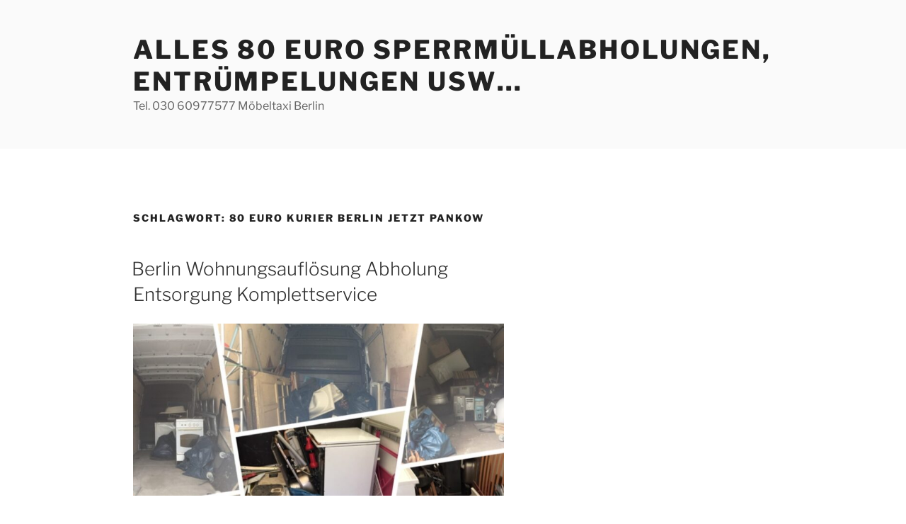

--- FILE ---
content_type: text/html; charset=UTF-8
request_url: https://www.sofa-entsorgen-berlin.de/alles80euro/?tag=80-euro-kurier-berlin-pankow
body_size: 46441
content:
<!DOCTYPE html>
<html lang="de" class="no-js no-svg">
<head>
<meta charset="UTF-8">
<meta name="viewport" content="width=device-width, initial-scale=1">
<link rel="profile" href="https://gmpg.org/xfn/11">

<script>(function(html){html.className = html.className.replace(/\bno-js\b/,'js')})(document.documentElement);</script>
<title>80 Euro Kurier Berlin jetzt Pankow &#8211; Alles 80 Euro Sperrmüllabholungen, Entrümpelungen usw&#8230;</title>
<meta name='robots' content='max-image-preview:large' />
<link rel="alternate" type="application/rss+xml" title="Alles 80 Euro Sperrmüllabholungen, Entrümpelungen usw... &raquo; Feed" href="https://www.sofa-entsorgen-berlin.de/alles80euro/?feed=rss2" />
<link rel="alternate" type="application/rss+xml" title="Alles 80 Euro Sperrmüllabholungen, Entrümpelungen usw... &raquo; Kommentar-Feed" href="https://www.sofa-entsorgen-berlin.de/alles80euro/?feed=comments-rss2" />
<link rel="alternate" type="application/rss+xml" title="Alles 80 Euro Sperrmüllabholungen, Entrümpelungen usw... &raquo; 80 Euro Kurier Berlin jetzt Pankow Schlagwort-Feed" href="https://www.sofa-entsorgen-berlin.de/alles80euro/?feed=rss2&#038;tag=80-euro-kurier-berlin-pankow" />
<style id='wp-img-auto-sizes-contain-inline-css'>
img:is([sizes=auto i],[sizes^="auto," i]){contain-intrinsic-size:3000px 1500px}
/*# sourceURL=wp-img-auto-sizes-contain-inline-css */
</style>
<style id='wp-emoji-styles-inline-css'>

	img.wp-smiley, img.emoji {
		display: inline !important;
		border: none !important;
		box-shadow: none !important;
		height: 1em !important;
		width: 1em !important;
		margin: 0 0.07em !important;
		vertical-align: -0.1em !important;
		background: none !important;
		padding: 0 !important;
	}
/*# sourceURL=wp-emoji-styles-inline-css */
</style>
<style id='wp-block-library-inline-css'>
:root{--wp-block-synced-color:#7a00df;--wp-block-synced-color--rgb:122,0,223;--wp-bound-block-color:var(--wp-block-synced-color);--wp-editor-canvas-background:#ddd;--wp-admin-theme-color:#007cba;--wp-admin-theme-color--rgb:0,124,186;--wp-admin-theme-color-darker-10:#006ba1;--wp-admin-theme-color-darker-10--rgb:0,107,160.5;--wp-admin-theme-color-darker-20:#005a87;--wp-admin-theme-color-darker-20--rgb:0,90,135;--wp-admin-border-width-focus:2px}@media (min-resolution:192dpi){:root{--wp-admin-border-width-focus:1.5px}}.wp-element-button{cursor:pointer}:root .has-very-light-gray-background-color{background-color:#eee}:root .has-very-dark-gray-background-color{background-color:#313131}:root .has-very-light-gray-color{color:#eee}:root .has-very-dark-gray-color{color:#313131}:root .has-vivid-green-cyan-to-vivid-cyan-blue-gradient-background{background:linear-gradient(135deg,#00d084,#0693e3)}:root .has-purple-crush-gradient-background{background:linear-gradient(135deg,#34e2e4,#4721fb 50%,#ab1dfe)}:root .has-hazy-dawn-gradient-background{background:linear-gradient(135deg,#faaca8,#dad0ec)}:root .has-subdued-olive-gradient-background{background:linear-gradient(135deg,#fafae1,#67a671)}:root .has-atomic-cream-gradient-background{background:linear-gradient(135deg,#fdd79a,#004a59)}:root .has-nightshade-gradient-background{background:linear-gradient(135deg,#330968,#31cdcf)}:root .has-midnight-gradient-background{background:linear-gradient(135deg,#020381,#2874fc)}:root{--wp--preset--font-size--normal:16px;--wp--preset--font-size--huge:42px}.has-regular-font-size{font-size:1em}.has-larger-font-size{font-size:2.625em}.has-normal-font-size{font-size:var(--wp--preset--font-size--normal)}.has-huge-font-size{font-size:var(--wp--preset--font-size--huge)}.has-text-align-center{text-align:center}.has-text-align-left{text-align:left}.has-text-align-right{text-align:right}.has-fit-text{white-space:nowrap!important}#end-resizable-editor-section{display:none}.aligncenter{clear:both}.items-justified-left{justify-content:flex-start}.items-justified-center{justify-content:center}.items-justified-right{justify-content:flex-end}.items-justified-space-between{justify-content:space-between}.screen-reader-text{border:0;clip-path:inset(50%);height:1px;margin:-1px;overflow:hidden;padding:0;position:absolute;width:1px;word-wrap:normal!important}.screen-reader-text:focus{background-color:#ddd;clip-path:none;color:#444;display:block;font-size:1em;height:auto;left:5px;line-height:normal;padding:15px 23px 14px;text-decoration:none;top:5px;width:auto;z-index:100000}html :where(.has-border-color){border-style:solid}html :where([style*=border-top-color]){border-top-style:solid}html :where([style*=border-right-color]){border-right-style:solid}html :where([style*=border-bottom-color]){border-bottom-style:solid}html :where([style*=border-left-color]){border-left-style:solid}html :where([style*=border-width]){border-style:solid}html :where([style*=border-top-width]){border-top-style:solid}html :where([style*=border-right-width]){border-right-style:solid}html :where([style*=border-bottom-width]){border-bottom-style:solid}html :where([style*=border-left-width]){border-left-style:solid}html :where(img[class*=wp-image-]){height:auto;max-width:100%}:where(figure){margin:0 0 1em}html :where(.is-position-sticky){--wp-admin--admin-bar--position-offset:var(--wp-admin--admin-bar--height,0px)}@media screen and (max-width:600px){html :where(.is-position-sticky){--wp-admin--admin-bar--position-offset:0px}}

/*# sourceURL=wp-block-library-inline-css */
</style><style id='wp-block-heading-inline-css'>
h1:where(.wp-block-heading).has-background,h2:where(.wp-block-heading).has-background,h3:where(.wp-block-heading).has-background,h4:where(.wp-block-heading).has-background,h5:where(.wp-block-heading).has-background,h6:where(.wp-block-heading).has-background{padding:1.25em 2.375em}h1.has-text-align-left[style*=writing-mode]:where([style*=vertical-lr]),h1.has-text-align-right[style*=writing-mode]:where([style*=vertical-rl]),h2.has-text-align-left[style*=writing-mode]:where([style*=vertical-lr]),h2.has-text-align-right[style*=writing-mode]:where([style*=vertical-rl]),h3.has-text-align-left[style*=writing-mode]:where([style*=vertical-lr]),h3.has-text-align-right[style*=writing-mode]:where([style*=vertical-rl]),h4.has-text-align-left[style*=writing-mode]:where([style*=vertical-lr]),h4.has-text-align-right[style*=writing-mode]:where([style*=vertical-rl]),h5.has-text-align-left[style*=writing-mode]:where([style*=vertical-lr]),h5.has-text-align-right[style*=writing-mode]:where([style*=vertical-rl]),h6.has-text-align-left[style*=writing-mode]:where([style*=vertical-lr]),h6.has-text-align-right[style*=writing-mode]:where([style*=vertical-rl]){rotate:180deg}
/*# sourceURL=https://www.sofa-entsorgen-berlin.de/alles80euro/wp-includes/blocks/heading/style.min.css */
</style>
<style id='wp-block-image-inline-css'>
.wp-block-image>a,.wp-block-image>figure>a{display:inline-block}.wp-block-image img{box-sizing:border-box;height:auto;max-width:100%;vertical-align:bottom}@media not (prefers-reduced-motion){.wp-block-image img.hide{visibility:hidden}.wp-block-image img.show{animation:show-content-image .4s}}.wp-block-image[style*=border-radius] img,.wp-block-image[style*=border-radius]>a{border-radius:inherit}.wp-block-image.has-custom-border img{box-sizing:border-box}.wp-block-image.aligncenter{text-align:center}.wp-block-image.alignfull>a,.wp-block-image.alignwide>a{width:100%}.wp-block-image.alignfull img,.wp-block-image.alignwide img{height:auto;width:100%}.wp-block-image .aligncenter,.wp-block-image .alignleft,.wp-block-image .alignright,.wp-block-image.aligncenter,.wp-block-image.alignleft,.wp-block-image.alignright{display:table}.wp-block-image .aligncenter>figcaption,.wp-block-image .alignleft>figcaption,.wp-block-image .alignright>figcaption,.wp-block-image.aligncenter>figcaption,.wp-block-image.alignleft>figcaption,.wp-block-image.alignright>figcaption{caption-side:bottom;display:table-caption}.wp-block-image .alignleft{float:left;margin:.5em 1em .5em 0}.wp-block-image .alignright{float:right;margin:.5em 0 .5em 1em}.wp-block-image .aligncenter{margin-left:auto;margin-right:auto}.wp-block-image :where(figcaption){margin-bottom:1em;margin-top:.5em}.wp-block-image.is-style-circle-mask img{border-radius:9999px}@supports ((-webkit-mask-image:none) or (mask-image:none)) or (-webkit-mask-image:none){.wp-block-image.is-style-circle-mask img{border-radius:0;-webkit-mask-image:url('data:image/svg+xml;utf8,<svg viewBox="0 0 100 100" xmlns="http://www.w3.org/2000/svg"><circle cx="50" cy="50" r="50"/></svg>');mask-image:url('data:image/svg+xml;utf8,<svg viewBox="0 0 100 100" xmlns="http://www.w3.org/2000/svg"><circle cx="50" cy="50" r="50"/></svg>');mask-mode:alpha;-webkit-mask-position:center;mask-position:center;-webkit-mask-repeat:no-repeat;mask-repeat:no-repeat;-webkit-mask-size:contain;mask-size:contain}}:root :where(.wp-block-image.is-style-rounded img,.wp-block-image .is-style-rounded img){border-radius:9999px}.wp-block-image figure{margin:0}.wp-lightbox-container{display:flex;flex-direction:column;position:relative}.wp-lightbox-container img{cursor:zoom-in}.wp-lightbox-container img:hover+button{opacity:1}.wp-lightbox-container button{align-items:center;backdrop-filter:blur(16px) saturate(180%);background-color:#5a5a5a40;border:none;border-radius:4px;cursor:zoom-in;display:flex;height:20px;justify-content:center;opacity:0;padding:0;position:absolute;right:16px;text-align:center;top:16px;width:20px;z-index:100}@media not (prefers-reduced-motion){.wp-lightbox-container button{transition:opacity .2s ease}}.wp-lightbox-container button:focus-visible{outline:3px auto #5a5a5a40;outline:3px auto -webkit-focus-ring-color;outline-offset:3px}.wp-lightbox-container button:hover{cursor:pointer;opacity:1}.wp-lightbox-container button:focus{opacity:1}.wp-lightbox-container button:focus,.wp-lightbox-container button:hover,.wp-lightbox-container button:not(:hover):not(:active):not(.has-background){background-color:#5a5a5a40;border:none}.wp-lightbox-overlay{box-sizing:border-box;cursor:zoom-out;height:100vh;left:0;overflow:hidden;position:fixed;top:0;visibility:hidden;width:100%;z-index:100000}.wp-lightbox-overlay .close-button{align-items:center;cursor:pointer;display:flex;justify-content:center;min-height:40px;min-width:40px;padding:0;position:absolute;right:calc(env(safe-area-inset-right) + 16px);top:calc(env(safe-area-inset-top) + 16px);z-index:5000000}.wp-lightbox-overlay .close-button:focus,.wp-lightbox-overlay .close-button:hover,.wp-lightbox-overlay .close-button:not(:hover):not(:active):not(.has-background){background:none;border:none}.wp-lightbox-overlay .lightbox-image-container{height:var(--wp--lightbox-container-height);left:50%;overflow:hidden;position:absolute;top:50%;transform:translate(-50%,-50%);transform-origin:top left;width:var(--wp--lightbox-container-width);z-index:9999999999}.wp-lightbox-overlay .wp-block-image{align-items:center;box-sizing:border-box;display:flex;height:100%;justify-content:center;margin:0;position:relative;transform-origin:0 0;width:100%;z-index:3000000}.wp-lightbox-overlay .wp-block-image img{height:var(--wp--lightbox-image-height);min-height:var(--wp--lightbox-image-height);min-width:var(--wp--lightbox-image-width);width:var(--wp--lightbox-image-width)}.wp-lightbox-overlay .wp-block-image figcaption{display:none}.wp-lightbox-overlay button{background:none;border:none}.wp-lightbox-overlay .scrim{background-color:#fff;height:100%;opacity:.9;position:absolute;width:100%;z-index:2000000}.wp-lightbox-overlay.active{visibility:visible}@media not (prefers-reduced-motion){.wp-lightbox-overlay.active{animation:turn-on-visibility .25s both}.wp-lightbox-overlay.active img{animation:turn-on-visibility .35s both}.wp-lightbox-overlay.show-closing-animation:not(.active){animation:turn-off-visibility .35s both}.wp-lightbox-overlay.show-closing-animation:not(.active) img{animation:turn-off-visibility .25s both}.wp-lightbox-overlay.zoom.active{animation:none;opacity:1;visibility:visible}.wp-lightbox-overlay.zoom.active .lightbox-image-container{animation:lightbox-zoom-in .4s}.wp-lightbox-overlay.zoom.active .lightbox-image-container img{animation:none}.wp-lightbox-overlay.zoom.active .scrim{animation:turn-on-visibility .4s forwards}.wp-lightbox-overlay.zoom.show-closing-animation:not(.active){animation:none}.wp-lightbox-overlay.zoom.show-closing-animation:not(.active) .lightbox-image-container{animation:lightbox-zoom-out .4s}.wp-lightbox-overlay.zoom.show-closing-animation:not(.active) .lightbox-image-container img{animation:none}.wp-lightbox-overlay.zoom.show-closing-animation:not(.active) .scrim{animation:turn-off-visibility .4s forwards}}@keyframes show-content-image{0%{visibility:hidden}99%{visibility:hidden}to{visibility:visible}}@keyframes turn-on-visibility{0%{opacity:0}to{opacity:1}}@keyframes turn-off-visibility{0%{opacity:1;visibility:visible}99%{opacity:0;visibility:visible}to{opacity:0;visibility:hidden}}@keyframes lightbox-zoom-in{0%{transform:translate(calc((-100vw + var(--wp--lightbox-scrollbar-width))/2 + var(--wp--lightbox-initial-left-position)),calc(-50vh + var(--wp--lightbox-initial-top-position))) scale(var(--wp--lightbox-scale))}to{transform:translate(-50%,-50%) scale(1)}}@keyframes lightbox-zoom-out{0%{transform:translate(-50%,-50%) scale(1);visibility:visible}99%{visibility:visible}to{transform:translate(calc((-100vw + var(--wp--lightbox-scrollbar-width))/2 + var(--wp--lightbox-initial-left-position)),calc(-50vh + var(--wp--lightbox-initial-top-position))) scale(var(--wp--lightbox-scale));visibility:hidden}}
/*# sourceURL=https://www.sofa-entsorgen-berlin.de/alles80euro/wp-includes/blocks/image/style.min.css */
</style>
<style id='wp-block-image-theme-inline-css'>
:root :where(.wp-block-image figcaption){color:#555;font-size:13px;text-align:center}.is-dark-theme :root :where(.wp-block-image figcaption){color:#ffffffa6}.wp-block-image{margin:0 0 1em}
/*# sourceURL=https://www.sofa-entsorgen-berlin.de/alles80euro/wp-includes/blocks/image/theme.min.css */
</style>
<style id='wp-block-list-inline-css'>
ol,ul{box-sizing:border-box}:root :where(.wp-block-list.has-background){padding:1.25em 2.375em}
/*# sourceURL=https://www.sofa-entsorgen-berlin.de/alles80euro/wp-includes/blocks/list/style.min.css */
</style>
<style id='wp-block-paragraph-inline-css'>
.is-small-text{font-size:.875em}.is-regular-text{font-size:1em}.is-large-text{font-size:2.25em}.is-larger-text{font-size:3em}.has-drop-cap:not(:focus):first-letter{float:left;font-size:8.4em;font-style:normal;font-weight:100;line-height:.68;margin:.05em .1em 0 0;text-transform:uppercase}body.rtl .has-drop-cap:not(:focus):first-letter{float:none;margin-left:.1em}p.has-drop-cap.has-background{overflow:hidden}:root :where(p.has-background){padding:1.25em 2.375em}:where(p.has-text-color:not(.has-link-color)) a{color:inherit}p.has-text-align-left[style*="writing-mode:vertical-lr"],p.has-text-align-right[style*="writing-mode:vertical-rl"]{rotate:180deg}
/*# sourceURL=https://www.sofa-entsorgen-berlin.de/alles80euro/wp-includes/blocks/paragraph/style.min.css */
</style>
<style id='global-styles-inline-css'>
:root{--wp--preset--aspect-ratio--square: 1;--wp--preset--aspect-ratio--4-3: 4/3;--wp--preset--aspect-ratio--3-4: 3/4;--wp--preset--aspect-ratio--3-2: 3/2;--wp--preset--aspect-ratio--2-3: 2/3;--wp--preset--aspect-ratio--16-9: 16/9;--wp--preset--aspect-ratio--9-16: 9/16;--wp--preset--color--black: #000000;--wp--preset--color--cyan-bluish-gray: #abb8c3;--wp--preset--color--white: #ffffff;--wp--preset--color--pale-pink: #f78da7;--wp--preset--color--vivid-red: #cf2e2e;--wp--preset--color--luminous-vivid-orange: #ff6900;--wp--preset--color--luminous-vivid-amber: #fcb900;--wp--preset--color--light-green-cyan: #7bdcb5;--wp--preset--color--vivid-green-cyan: #00d084;--wp--preset--color--pale-cyan-blue: #8ed1fc;--wp--preset--color--vivid-cyan-blue: #0693e3;--wp--preset--color--vivid-purple: #9b51e0;--wp--preset--gradient--vivid-cyan-blue-to-vivid-purple: linear-gradient(135deg,rgb(6,147,227) 0%,rgb(155,81,224) 100%);--wp--preset--gradient--light-green-cyan-to-vivid-green-cyan: linear-gradient(135deg,rgb(122,220,180) 0%,rgb(0,208,130) 100%);--wp--preset--gradient--luminous-vivid-amber-to-luminous-vivid-orange: linear-gradient(135deg,rgb(252,185,0) 0%,rgb(255,105,0) 100%);--wp--preset--gradient--luminous-vivid-orange-to-vivid-red: linear-gradient(135deg,rgb(255,105,0) 0%,rgb(207,46,46) 100%);--wp--preset--gradient--very-light-gray-to-cyan-bluish-gray: linear-gradient(135deg,rgb(238,238,238) 0%,rgb(169,184,195) 100%);--wp--preset--gradient--cool-to-warm-spectrum: linear-gradient(135deg,rgb(74,234,220) 0%,rgb(151,120,209) 20%,rgb(207,42,186) 40%,rgb(238,44,130) 60%,rgb(251,105,98) 80%,rgb(254,248,76) 100%);--wp--preset--gradient--blush-light-purple: linear-gradient(135deg,rgb(255,206,236) 0%,rgb(152,150,240) 100%);--wp--preset--gradient--blush-bordeaux: linear-gradient(135deg,rgb(254,205,165) 0%,rgb(254,45,45) 50%,rgb(107,0,62) 100%);--wp--preset--gradient--luminous-dusk: linear-gradient(135deg,rgb(255,203,112) 0%,rgb(199,81,192) 50%,rgb(65,88,208) 100%);--wp--preset--gradient--pale-ocean: linear-gradient(135deg,rgb(255,245,203) 0%,rgb(182,227,212) 50%,rgb(51,167,181) 100%);--wp--preset--gradient--electric-grass: linear-gradient(135deg,rgb(202,248,128) 0%,rgb(113,206,126) 100%);--wp--preset--gradient--midnight: linear-gradient(135deg,rgb(2,3,129) 0%,rgb(40,116,252) 100%);--wp--preset--font-size--small: 13px;--wp--preset--font-size--medium: 20px;--wp--preset--font-size--large: 36px;--wp--preset--font-size--x-large: 42px;--wp--preset--spacing--20: 0.44rem;--wp--preset--spacing--30: 0.67rem;--wp--preset--spacing--40: 1rem;--wp--preset--spacing--50: 1.5rem;--wp--preset--spacing--60: 2.25rem;--wp--preset--spacing--70: 3.38rem;--wp--preset--spacing--80: 5.06rem;--wp--preset--shadow--natural: 6px 6px 9px rgba(0, 0, 0, 0.2);--wp--preset--shadow--deep: 12px 12px 50px rgba(0, 0, 0, 0.4);--wp--preset--shadow--sharp: 6px 6px 0px rgba(0, 0, 0, 0.2);--wp--preset--shadow--outlined: 6px 6px 0px -3px rgb(255, 255, 255), 6px 6px rgb(0, 0, 0);--wp--preset--shadow--crisp: 6px 6px 0px rgb(0, 0, 0);}:where(.is-layout-flex){gap: 0.5em;}:where(.is-layout-grid){gap: 0.5em;}body .is-layout-flex{display: flex;}.is-layout-flex{flex-wrap: wrap;align-items: center;}.is-layout-flex > :is(*, div){margin: 0;}body .is-layout-grid{display: grid;}.is-layout-grid > :is(*, div){margin: 0;}:where(.wp-block-columns.is-layout-flex){gap: 2em;}:where(.wp-block-columns.is-layout-grid){gap: 2em;}:where(.wp-block-post-template.is-layout-flex){gap: 1.25em;}:where(.wp-block-post-template.is-layout-grid){gap: 1.25em;}.has-black-color{color: var(--wp--preset--color--black) !important;}.has-cyan-bluish-gray-color{color: var(--wp--preset--color--cyan-bluish-gray) !important;}.has-white-color{color: var(--wp--preset--color--white) !important;}.has-pale-pink-color{color: var(--wp--preset--color--pale-pink) !important;}.has-vivid-red-color{color: var(--wp--preset--color--vivid-red) !important;}.has-luminous-vivid-orange-color{color: var(--wp--preset--color--luminous-vivid-orange) !important;}.has-luminous-vivid-amber-color{color: var(--wp--preset--color--luminous-vivid-amber) !important;}.has-light-green-cyan-color{color: var(--wp--preset--color--light-green-cyan) !important;}.has-vivid-green-cyan-color{color: var(--wp--preset--color--vivid-green-cyan) !important;}.has-pale-cyan-blue-color{color: var(--wp--preset--color--pale-cyan-blue) !important;}.has-vivid-cyan-blue-color{color: var(--wp--preset--color--vivid-cyan-blue) !important;}.has-vivid-purple-color{color: var(--wp--preset--color--vivid-purple) !important;}.has-black-background-color{background-color: var(--wp--preset--color--black) !important;}.has-cyan-bluish-gray-background-color{background-color: var(--wp--preset--color--cyan-bluish-gray) !important;}.has-white-background-color{background-color: var(--wp--preset--color--white) !important;}.has-pale-pink-background-color{background-color: var(--wp--preset--color--pale-pink) !important;}.has-vivid-red-background-color{background-color: var(--wp--preset--color--vivid-red) !important;}.has-luminous-vivid-orange-background-color{background-color: var(--wp--preset--color--luminous-vivid-orange) !important;}.has-luminous-vivid-amber-background-color{background-color: var(--wp--preset--color--luminous-vivid-amber) !important;}.has-light-green-cyan-background-color{background-color: var(--wp--preset--color--light-green-cyan) !important;}.has-vivid-green-cyan-background-color{background-color: var(--wp--preset--color--vivid-green-cyan) !important;}.has-pale-cyan-blue-background-color{background-color: var(--wp--preset--color--pale-cyan-blue) !important;}.has-vivid-cyan-blue-background-color{background-color: var(--wp--preset--color--vivid-cyan-blue) !important;}.has-vivid-purple-background-color{background-color: var(--wp--preset--color--vivid-purple) !important;}.has-black-border-color{border-color: var(--wp--preset--color--black) !important;}.has-cyan-bluish-gray-border-color{border-color: var(--wp--preset--color--cyan-bluish-gray) !important;}.has-white-border-color{border-color: var(--wp--preset--color--white) !important;}.has-pale-pink-border-color{border-color: var(--wp--preset--color--pale-pink) !important;}.has-vivid-red-border-color{border-color: var(--wp--preset--color--vivid-red) !important;}.has-luminous-vivid-orange-border-color{border-color: var(--wp--preset--color--luminous-vivid-orange) !important;}.has-luminous-vivid-amber-border-color{border-color: var(--wp--preset--color--luminous-vivid-amber) !important;}.has-light-green-cyan-border-color{border-color: var(--wp--preset--color--light-green-cyan) !important;}.has-vivid-green-cyan-border-color{border-color: var(--wp--preset--color--vivid-green-cyan) !important;}.has-pale-cyan-blue-border-color{border-color: var(--wp--preset--color--pale-cyan-blue) !important;}.has-vivid-cyan-blue-border-color{border-color: var(--wp--preset--color--vivid-cyan-blue) !important;}.has-vivid-purple-border-color{border-color: var(--wp--preset--color--vivid-purple) !important;}.has-vivid-cyan-blue-to-vivid-purple-gradient-background{background: var(--wp--preset--gradient--vivid-cyan-blue-to-vivid-purple) !important;}.has-light-green-cyan-to-vivid-green-cyan-gradient-background{background: var(--wp--preset--gradient--light-green-cyan-to-vivid-green-cyan) !important;}.has-luminous-vivid-amber-to-luminous-vivid-orange-gradient-background{background: var(--wp--preset--gradient--luminous-vivid-amber-to-luminous-vivid-orange) !important;}.has-luminous-vivid-orange-to-vivid-red-gradient-background{background: var(--wp--preset--gradient--luminous-vivid-orange-to-vivid-red) !important;}.has-very-light-gray-to-cyan-bluish-gray-gradient-background{background: var(--wp--preset--gradient--very-light-gray-to-cyan-bluish-gray) !important;}.has-cool-to-warm-spectrum-gradient-background{background: var(--wp--preset--gradient--cool-to-warm-spectrum) !important;}.has-blush-light-purple-gradient-background{background: var(--wp--preset--gradient--blush-light-purple) !important;}.has-blush-bordeaux-gradient-background{background: var(--wp--preset--gradient--blush-bordeaux) !important;}.has-luminous-dusk-gradient-background{background: var(--wp--preset--gradient--luminous-dusk) !important;}.has-pale-ocean-gradient-background{background: var(--wp--preset--gradient--pale-ocean) !important;}.has-electric-grass-gradient-background{background: var(--wp--preset--gradient--electric-grass) !important;}.has-midnight-gradient-background{background: var(--wp--preset--gradient--midnight) !important;}.has-small-font-size{font-size: var(--wp--preset--font-size--small) !important;}.has-medium-font-size{font-size: var(--wp--preset--font-size--medium) !important;}.has-large-font-size{font-size: var(--wp--preset--font-size--large) !important;}.has-x-large-font-size{font-size: var(--wp--preset--font-size--x-large) !important;}
/*# sourceURL=global-styles-inline-css */
</style>

<style id='classic-theme-styles-inline-css'>
/*! This file is auto-generated */
.wp-block-button__link{color:#fff;background-color:#32373c;border-radius:9999px;box-shadow:none;text-decoration:none;padding:calc(.667em + 2px) calc(1.333em + 2px);font-size:1.125em}.wp-block-file__button{background:#32373c;color:#fff;text-decoration:none}
/*# sourceURL=/wp-includes/css/classic-themes.min.css */
</style>
<link rel='stylesheet' id='twentyseventeen-fonts-css' href='https://www.sofa-entsorgen-berlin.de/alles80euro/wp-content/themes/twentyseventeen/assets/fonts/font-libre-franklin.css?ver=20230328' media='all' />
<link rel='stylesheet' id='twentyseventeen-style-css' href='https://www.sofa-entsorgen-berlin.de/alles80euro/wp-content/themes/twentyseventeen/style.css?ver=20240402' media='all' />
<link rel='stylesheet' id='twentyseventeen-block-style-css' href='https://www.sofa-entsorgen-berlin.de/alles80euro/wp-content/themes/twentyseventeen/assets/css/blocks.css?ver=20220912' media='all' />
<script src="https://www.sofa-entsorgen-berlin.de/alles80euro/wp-includes/js/jquery/jquery.min.js?ver=3.7.1" id="jquery-core-js"></script>
<script src="https://www.sofa-entsorgen-berlin.de/alles80euro/wp-includes/js/jquery/jquery-migrate.min.js?ver=3.4.1" id="jquery-migrate-js"></script>
<script id="twentyseventeen-global-js-extra">
var twentyseventeenScreenReaderText = {"quote":"\u003Csvg class=\"icon icon-quote-right\" aria-hidden=\"true\" role=\"img\"\u003E \u003Cuse href=\"#icon-quote-right\" xlink:href=\"#icon-quote-right\"\u003E\u003C/use\u003E \u003C/svg\u003E"};
//# sourceURL=twentyseventeen-global-js-extra
</script>
<script src="https://www.sofa-entsorgen-berlin.de/alles80euro/wp-content/themes/twentyseventeen/assets/js/global.js?ver=20211130" id="twentyseventeen-global-js" defer data-wp-strategy="defer"></script>
<link rel="https://api.w.org/" href="https://www.sofa-entsorgen-berlin.de/alles80euro/index.php?rest_route=/" /><link rel="alternate" title="JSON" type="application/json" href="https://www.sofa-entsorgen-berlin.de/alles80euro/index.php?rest_route=/wp/v2/tags/3886" /><link rel="EditURI" type="application/rsd+xml" title="RSD" href="https://www.sofa-entsorgen-berlin.de/alles80euro/xmlrpc.php?rsd" />
<meta name="generator" content="WordPress 6.9" />
</head>

<body class="archive tag tag-80-euro-kurier-berlin-pankow tag-3886 wp-embed-responsive wp-theme-twentyseventeen hfeed has-sidebar page-two-column colors-light">
<div id="page" class="site">
	<a class="skip-link screen-reader-text" href="#content">
		Zum Inhalt springen	</a>

	<header id="masthead" class="site-header">

		<div class="custom-header">

		<div class="custom-header-media">
					</div>

	<div class="site-branding">
	<div class="wrap">

		
		<div class="site-branding-text">
							<p class="site-title"><a href="https://www.sofa-entsorgen-berlin.de/alles80euro/" rel="home">Alles 80 Euro Sperrmüllabholungen, Entrümpelungen usw&#8230;</a></p>
			
							<p class="site-description">Tel. 030 60977577 Möbeltaxi Berlin</p>
					</div><!-- .site-branding-text -->

		
	</div><!-- .wrap -->
</div><!-- .site-branding -->

</div><!-- .custom-header -->

		
	</header><!-- #masthead -->

	
	<div class="site-content-contain">
		<div id="content" class="site-content">

<div class="wrap">

			<header class="page-header">
			<h1 class="page-title">Schlagwort: <span>80 Euro Kurier Berlin jetzt Pankow</span></h1>		</header><!-- .page-header -->
	
	<div id="primary" class="content-area">
		<main id="main" class="site-main">

					
<article id="post-133" class="post-133 post type-post status-publish format-standard has-post-thumbnail hentry category-allgemein category-moebeltaxi-berlin-adlershof category-moebeltaxi-berlin-borsigwalde category-moebeltaxi-berlin-charlottenburg category-moebeltaxi-berlin-dahlem category-moebeltaxi-berlin-falkenberg category-moebeltaxi-berlin-fennpfuhl category-moebeltaxi-berlin-franzoesisch-buchholz category-moebeltaxi-berlin-friedenau category-moebeltaxi-berlin-friedrichsfelde category-moebeltaxi-berlin-gesundbrunnen category-moebeltaxi-berlin-grunewald category-moebeltaxi-berlin-halensee category-moebeltaxi-berlin-hansaviertel category-moebeltaxi-berlin-heinersdorf category-moebeltaxi-berlin-hellersdorf category-moebeltaxi-berlin-hohenschoenhausen category-moebeltaxi-berlin-johannisthal category-moebeltaxi-berlin-konradshoehe category-moebeltaxi-berlin-koepenick category-moebeltaxi-berlin-kreuzberg category-moebeltaxi-berlin-lankwitz category-moebeltaxi-berlin-lichtenberg category-moebeltaxi-berlin-lichtenrade category-moebeltaxi-berlin-lichterfelde category-moebeltaxi-berlin-luebars category-moebeltaxi-berlin-malchow category-moebeltaxi-berlin-mariendorf category-moebeltaxi-berlin-marienfelde category-moebeltaxi-berlin-marzahn category-moebeltaxi-berlin-mitte category-moebeltaxi-berlin-moabit category-moebeltaxi-berlin-mueggelheim category-moebeltaxi-berlin-neukoelln category-moebeltaxi-berlin-niederschoenhausen category-moebeltaxi-berlin-nikolassee category-moebeltaxi-berlin-pankow category-moebeltaxi-berlin-prenzlauer-berg category-moebeltaxi-berlin-reinickendorf category-moebeltaxi-berlin-rosenthal category-moebeltaxi-berlin-schmoeckwitz category-moebeltaxi-berlin-schoeneberg category-moebeltaxi-berlin-steglitz category-moebeltaxi-berlin-tegel category-moebeltaxi-berlin-tempelhof category-moebeltaxi-berlin-tiergarten category-moebeltaxi-berlin-treptow category-moebeltaxi-berlin-wannsee category-moebeltaxi-berlin-westend category-moebeltaxi-berlin-wilhelmsruh category-moebeltaxi-berlin-zehlendorf tag-haushaltsaufloesung-pauschalpreis-berlin-lichtenrade tag-80-euro-abholungservice-berlin-adlershof tag-80-euro-abholungservice-berlin-borsigwalde tag-80-euro-abholungservice-berlin-charlottenburg tag-80-euro-abholungservice-berlin-dahlem tag-80-euro-abholungservice-berlin-falkenberg tag-80-euro-abholungservice-berlin-fennpfuhl tag-80-euro-abholungservice-berlin-franzoesisch-buchholz tag-80-euro-abholungservice-berlin-friedenau tag-80-euro-abholungservice-berlin-friedrichsfelde tag-80-euro-abholungservice-berlin-gesundbrunnen tag-80-euro-abholungservice-berlin-grunewald tag-80-euro-abholungservice-berlin-halensee tag-80-euro-abholungservice-berlin-hansaviertel tag-80-euro-abholungservice-berlin-heinersdorf tag-80-euro-abholungservice-berlin-hellersdorf tag-80-euro-abholungservice-berlin-hohenschoenhausen tag-80-euro-abholungservice-berlin-johannisthal tag-80-euro-abholungservice-berlin-konradshoehe tag-80-euro-abholungservice-berlin-koepenick tag-80-euro-abholungservice-berlin-kreuzberg tag-80-euro-abholungservice-berlin-lankwitz tag-80-euro-abholungservice-berlin-lichtenberg tag-80-euro-abholungservice-berlin-lichtenrade tag-80-euro-abholungservice-berlin-lichterfelde tag-80-euro-abholungservice-berlin-luebars tag-80-euro-abholungservice-berlin-malchow tag-80-euro-abholungservice-berlin-mariendorf tag-80-euro-abholungservice-berlin-marienfelde tag-80-euro-abholungservice-berlin-marzahn tag-80-euro-abholungservice-berlin-mitte tag-80-euro-abholungservice-berlin-moabit tag-80-euro-abholungservice-berlin-mueggelheim tag-80-euro-abholungservice-berlin-neukoelln tag-80-euro-abholungservice-berlin-niederschoenhausen tag-80-euro-abholungservice-berlin-nikolassee tag-80-euro-abholungservice-berlin-pankow tag-80-euro-abholungservice-berlin-prenzlauer-berg tag-80-euro-abholungservice-berlin-reinickendorf tag-80-euro-abholungservice-berlin-rosenthal tag-80-euro-abholungservice-berlin-schmoeckwitz tag-80-euro-abholungservice-berlin-schoeneberg tag-80-euro-abholungservice-berlin-steglitz tag-80-euro-abholungservice-berlin-tegel tag-80-euro-abholungservice-berlin-tempelhof tag-80-euro-abholungservice-berlin-tiergarten tag-80-euro-abholungservice-berlin-treptow tag-80-euro-abholungservice-berlin-wannsee tag-80-euro-abholungservice-berlin-westend tag-80-euro-abholungservice-berlin-wilhelmsruh tag-80-euro-abholungservice-berlin-zehlendorf tag-80-euro-abholungsservice-berlin-adlershof tag-80-euro-abholungsservice-berlin-borsigwalde tag-80-euro-abholungsservice-berlin-charlottenburg tag-80-euro-abholungsservice-berlin-dahlem tag-80-euro-abholungsservice-berlin-falkenberg tag-80-euro-abholungsservice-berlin-fennpfuhl tag-80-euro-abholungsservice-berlin-franzoesisch-buchholz tag-80-euro-abholungsservice-berlin-friedenau tag-80-euro-abholungsservice-berlin-friedrichsfelde tag-80-euro-abholungsservice-berlin-gesundbrunnen tag-80-euro-abholungsservice-berlin-grunewald tag-80-euro-abholungsservice-berlin-halensee tag-80-euro-abholungsservice-berlin-hansaviertel tag-80-euro-abholungsservice-berlin-heinersdorf tag-80-euro-abholungsservice-berlin-hellersdorf tag-80-euro-abholungsservice-berlin-hohenschoenhausen tag-80-euro-abholungsservice-berlin-johannisthal tag-80-euro-abholungsservice-berlin-konradshoehe tag-80-euro-abholungsservice-berlin-koepenick tag-80-euro-abholungsservice-berlin-kreuzberg tag-80-euro-abholungsservice-berlin-lankwitz tag-80-euro-abholungsservice-berlin-lichtenberg tag-80-euro-abholungsservice-berlin-lichtenrade tag-80-euro-abholungsservice-berlin-lichterfelde tag-80-euro-abholungsservice-berlin-luebars tag-80-euro-abholungsservice-berlin-malchow tag-80-euro-abholungsservice-berlin-mariendorf tag-80-euro-abholungsservice-berlin-marienfelde tag-80-euro-abholungsservice-berlin-marzahn tag-80-euro-abholungsservice-berlin-mitte tag-80-euro-abholungsservice-berlin-moabit tag-80-euro-abholungsservice-berlin-mueggelheim tag-80-euro-abholungsservice-berlin-neukoelln tag-80-euro-abholungsservice-berlin-niederschoenhausen tag-80-euro-abholungsservice-berlin-nikolassee tag-80-euro-abholungsservice-berlin-pankow tag-80-euro-abholungsservice-berlin-prenzlauer-berg tag-80-euro-abholungsservice-berlin-reinickendorf tag-80-euro-abholungsservice-berlin-rosenthal tag-80-euro-abholungsservice-berlin-schmoeckwitz tag-80-euro-abholungsservice-berlin-schoeneberg tag-80-euro-abholungsservice-berlin-steglitz tag-80-euro-abholungsservice-berlin-tegel tag-80-euro-abholungsservice-berlin-tempelhof tag-80-euro-abholungsservice-berlin-tiergarten tag-80-euro-abholungsservice-berlin-treptow tag-80-euro-abholungsservice-berlin-wannsee tag-80-euro-abholungsservice-berlin-westend tag-80-euro-abholungsservice-berlin-wilhelmsruh tag-80-euro-abholungsservice-berlin-zehlendorf tag-80-euro-entruempelung-berlin-adlershof tag-80-euro-entruempelung-berlin-borsigwalde tag-80-euro-entruempelung-berlin-charlottenburg tag-80-euro-entruempelung-berlin-dahlem tag-80-euro-entruempelung-berlin-falkenberg tag-80-euro-entruempelung-berlin-fennpfuhl tag-80-euro-entruempelung-berlin-franzoesisch-buchholz tag-80-euro-entruempelung-berlin-friedenau tag-80-euro-entruempelung-berlin-friedrichsfelde tag-80-euro-entruempelung-berlin-gesundbrunnen tag-80-euro-entruempelung-berlin-grunewald tag-80-euro-entruempelung-berlin-halensee tag-80-euro-entruempelung-berlin-hansaviertel tag-80-euro-entruempelung-berlin-heinersdorf tag-80-euro-entruempelung-berlin-hellersdorf tag-80-euro-entruempelung-berlin-hohenschoenhausen tag-80-euro-entruempelung-berlin-johannisthal tag-80-euro-entruempelung-berlin-konradshoehe tag-80-euro-entruempelung-berlin-koepenick tag-80-euro-entruempelung-berlin-kreuzberg tag-80-euro-entruempelung-berlin-lankwitz tag-80-euro-entruempelung-berlin-lichtenberg tag-80-euro-entruempelung-berlin-lichtenrade tag-80-euro-entruempelung-berlin-lichterfelde tag-80-euro-entruempelung-berlin-luebars tag-80-euro-entruempelung-berlin-malchow tag-80-euro-entruempelung-berlin-mariendorf tag-80-euro-entruempelung-berlin-marienfelde tag-80-euro-entruempelung-berlin-marzahn tag-80-euro-entruempelung-berlin-mitte tag-80-euro-entruempelung-berlin-moabit tag-80-euro-entruempelung-berlin-mueggelheim tag-80-euro-entruempelung-berlin-neukoelln tag-80-euro-entruempelung-berlin-niederschoenhausen tag-80-euro-entruempelung-berlin-nikolassee tag-80-euro-entruempelung-berlin-pankow tag-80-euro-entruempelung-berlin-prenzlauer-berg tag-80-euro-entruempelung-berlin-reinickendorf tag-80-euro-entruempelung-berlin-rosenthal tag-80-euro-entruempelung-berlin-schmoeckwitz tag-80-euro-entruempelung-berlin-schoeneberg tag-80-euro-entruempelung-berlin-steglitz tag-80-euro-entruempelung-berlin-tegel tag-80-euro-entruempelung-berlin-tempelhof tag-80-euro-entruempelung-berlin-tiergarten tag-80-euro-entruempelung-berlin-treptow tag-80-euro-entruempelung-berlin-wannsee tag-80-euro-entruempelung-berlin-westend tag-80-euro-entruempelung-berlin-wilhelmsruh tag-80-euro-entruempelung-berlin-zehlendorf tag-80-euro-kleintransport-berlin-adlershof tag-80-euro-kleintransport-berlin-borsigwalde tag-80-euro-kleintransport-berlin-charlottenburg tag-80-euro-kleintransport-berlin-dahlem tag-80-euro-kleintransport-berlin-falkenberg tag-80-euro-kleintransport-berlin-fennpfuhl tag-80-euro-kleintransport-berlin-franzoesisch-buchholz tag-80-euro-kleintransport-berlin-friedenau tag-80-euro-kleintransport-berlin-friedrichsfelde tag-80-euro-kleintransport-berlin-gesundbrunnen tag-80-euro-kleintransport-berlin-grunewald tag-80-euro-kleintransport-berlin-halensee tag-80-euro-kleintransport-berlin-hansaviertel tag-80-euro-kleintransport-berlin-heinersdorf tag-80-euro-kleintransport-berlin-hellersdorf tag-80-euro-kleintransport-berlin-hohenschoenhausen tag-80-euro-kleintransport-berlin-johannisthal tag-80-euro-kleintransport-berlin-konradshoehe tag-80-euro-kleintransport-berlin-koepenick tag-80-euro-kleintransport-berlin-kreuzberg tag-80-euro-kleintransport-berlin-lankwitz tag-80-euro-kleintransport-berlin-lichtenberg tag-80-euro-kleintransport-berlin-lichtenrade tag-80-euro-kleintransport-berlin-lichterfelde tag-80-euro-kleintransport-berlin-luebars tag-80-euro-kleintransport-berlin-malchow tag-80-euro-kleintransport-berlin-mariendorf tag-80-euro-kleintransport-berlin-marienfelde tag-80-euro-kleintransport-berlin-marzahn tag-80-euro-kleintransport-berlin-mitte tag-80-euro-kleintransport-berlin-moabit tag-80-euro-kleintransport-berlin-mueggelheim tag-80-euro-kleintransport-berlin-neukoelln tag-80-euro-kleintransport-berlin-niederschoenhausen tag-80-euro-kleintransport-berlin-nikolassee tag-80-euro-kleintransport-berlin-pankow tag-80-euro-kleintransport-berlin-prenzlauer-berg tag-80-euro-kleintransport-berlin-reinickendorf tag-80-euro-kleintransport-berlin-rosenthal tag-80-euro-kleintransport-berlin-schmoeckwitz tag-80-euro-kleintransport-berlin-schoeneberg tag-80-euro-kleintransport-berlin-steglitz tag-80-euro-kleintransport-berlin-tegel tag-80-euro-kleintransport-berlin-tempelhof tag-80-euro-kleintransport-berlin-tiergarten tag-80-euro-kleintransport-berlin-treptow tag-80-euro-kleintransport-berlin-wannsee tag-80-euro-kleintransport-berlin-westend tag-80-euro-kleintransport-berlin-wilhelmsruh tag-80-euro-kleintransport-berlin-zehlendorf tag-80-euro-kleinumzug-berlin-adlershof tag-80-euro-kleinumzug-berlin-borsigwalde tag-80-euro-kleinumzug-berlin-charlottenburg tag-80-euro-kleinumzug-berlin-dahlem tag-80-euro-kleinumzug-berlin-falkenberg tag-80-euro-kleinumzug-berlin-fennpfuhl tag-80-euro-kleinumzug-berlin-franzoesisch-buchholz tag-80-euro-kleinumzug-berlin-friedenau tag-80-euro-kleinumzug-berlin-friedrichsfelde tag-80-euro-kleinumzug-berlin-gesundbrunnen tag-80-euro-kleinumzug-berlin-grunewald tag-80-euro-kleinumzug-berlin-halensee tag-80-euro-kleinumzug-berlin-hansaviertel tag-80-euro-kleinumzug-berlin-heinersdorf tag-80-euro-kleinumzug-berlin-hellersdorf tag-80-euro-kleinumzug-berlin-hohenschoenhausen tag-80-euro-kleinumzug-berlin-johannisthal tag-80-euro-kleinumzug-berlin-konradshoehe tag-80-euro-kleinumzug-berlin-koepenick tag-80-euro-kleinumzug-berlin-kreuzberg tag-80-euro-kleinumzug-berlin-lankwitz tag-80-euro-kleinumzug-berlin-lichtenberg tag-80-euro-kleinumzug-berlin-lichtenrade tag-80-euro-kleinumzug-berlin-lichterfelde tag-80-euro-kleinumzug-berlin-luebars tag-80-euro-kleinumzug-berlin-malchow tag-80-euro-kleinumzug-berlin-mariendorf tag-80-euro-kleinumzug-berlin-marienfelde tag-80-euro-kleinumzug-berlin-marzahn tag-80-euro-kleinumzug-berlin-mitte tag-80-euro-kleinumzug-berlin-moabit tag-80-euro-kleinumzug-berlin-mueggelheim tag-80-euro-kleinumzug-berlin-neukoelln tag-80-euro-kleinumzug-berlin-niederschoenhausen tag-80-euro-kleinumzug-berlin-nikolassee tag-80-euro-kleinumzug-berlin-pankow tag-80-euro-kleinumzug-berlin-prenzlauer-berg tag-80-euro-kleinumzug-berlin-reinickendorf tag-80-euro-kleinumzug-berlin-rosenthal tag-80-euro-kleinumzug-berlin-schmoeckwitz tag-80-euro-kleinumzug-berlin-schoeneberg tag-80-euro-kleinumzug-berlin-steglitz tag-80-euro-kleinumzug-berlin-tegel tag-80-euro-kleinumzug-berlin-tempelhof tag-80-euro-kleinumzug-berlin-tiergarten tag-80-euro-kleinumzug-berlin-treptow tag-80-euro-kleinumzug-berlin-wannsee tag-80-euro-kleinumzug-berlin-westend tag-80-euro-kleinumzug-berlin-wilhelmsruh tag-80-euro-kleinumzug-berlin-zehlendorf tag-80-euro-kurier-berlin-adlershof tag-80-euro-kurier-berlin-borsigwalde tag-80-euro-kurier-berlin-charlottenburg tag-80-euro-kurier-berlin-dahlem tag-80-euro-kurier-berlin-falkenberg tag-80-euro-kurier-berlin-fennpfuhl tag-80-euro-kurier-berlin-franzoesisch-buchholz tag-80-euro-kurier-berlin-friedenau tag-80-euro-kurier-berlin-friedrichsfelde tag-80-euro-kurier-berlin-gesundbrunnen tag-80-euro-kurier-berlin-grunewald tag-80-euro-kurier-berlin-halensee tag-80-euro-kurier-berlin-hansaviertel tag-80-euro-kurier-berlin-heinersdorf tag-80-euro-kurier-berlin-hellersdorf tag-80-euro-kurier-berlin-hohenschoenhausen tag-80-euro-kurier-berlin-johannisthal tag-80-euro-kurier-berlin-konradshoehe tag-80-euro-kurier-berlin-koepenick tag-80-euro-kurier-berlin-kreuzberg tag-80-euro-kurier-berlin-lankwitz tag-80-euro-kurier-berlin-lichtenberg tag-80-euro-kurier-berlin-lichtenrade tag-80-euro-kurier-berlin-lichterfelde tag-80-euro-kurier-berlin-luebars tag-80-euro-kurier-berlin-malchow tag-80-euro-kurier-berlin-mariendorf tag-80-euro-kurier-berlin-marienfelde tag-80-euro-kurier-berlin-marzahn tag-80-euro-kurier-berlin-mitte tag-80-euro-kurier-berlin-moabit tag-80-euro-kurier-berlin-mueggelheim tag-80-euro-kurier-berlin-neukoelln tag-80-euro-kurier-berlin-niederschoenhausen tag-80-euro-kurier-berlin-nikolassee tag-80-euro-kurier-berlin-pankow tag-80-euro-kurier-berlin-prenzlauer-berg tag-80-euro-kurier-berlin-reinickendorf tag-80-euro-kurier-berlin-rosenthal tag-80-euro-kurier-berlin-schmoeckwitz tag-80-euro-kurier-berlin-schoeneberg tag-80-euro-kurier-berlin-steglitz tag-80-euro-kurier-berlin-tegel tag-80-euro-kurier-berlin-tempelhof tag-80-euro-kurier-berlin-tiergarten tag-80-euro-kurier-berlin-treptow tag-80-euro-kurier-berlin-wannsee tag-80-euro-kurier-berlin-westend tag-80-euro-kurier-berlin-wilhelmsruh tag-80-euro-kurier-berlin-zehlendorf tag-80-euro-kurierdienst-berlin-adlershof tag-80-euro-kurierdienst-berlin-borsigwalde tag-80-euro-kurierdienst-berlin-charlottenburg tag-80-euro-kurierdienst-berlin-dahlem tag-80-euro-kurierdienst-berlin-falkenberg tag-80-euro-kurierdienst-berlin-fennpfuhl tag-80-euro-kurierdienst-berlin-franzoesisch-buchholz tag-80-euro-kurierdienst-berlin-friedenau tag-80-euro-kurierdienst-berlin-friedrichsfelde tag-80-euro-kurierdienst-berlin-gesundbrunnen tag-80-euro-kurierdienst-berlin-grunewald tag-80-euro-kurierdienst-berlin-halensee tag-80-euro-kurierdienst-berlin-hansaviertel tag-80-euro-kurierdienst-berlin-heinersdorf tag-80-euro-kurierdienst-berlin-hellersdorf tag-80-euro-kurierdienst-berlin-hohenschoenhausen tag-80-euro-kurierdienst-berlin-johannisthal tag-80-euro-kurierdienst-berlin-konradshoehe tag-80-euro-kurierdienst-berlin-koepenick tag-80-euro-kurierdienst-berlin-kreuzberg tag-80-euro-kurierdienst-berlin-lankwitz tag-80-euro-kurierdienst-berlin-lichtenberg tag-80-euro-kurierdienst-berlin-lichtenrade tag-80-euro-kurierdienst-berlin-lichterfelde tag-80-euro-kurierdienst-berlin-luebars tag-80-euro-kurierdienst-berlin-malchow tag-80-euro-kurierdienst-berlin-mariendorf tag-80-euro-kurierdienst-berlin-marienfelde tag-80-euro-kurierdienst-berlin-marzahn tag-80-euro-kurierdienst-berlin-mitte tag-80-euro-kurierdienst-berlin-moabit tag-80-euro-kurierdienst-berlin-mueggelheim tag-80-euro-kurierdienst-berlin-neukoelln tag-80-euro-kurierdienst-berlin-niederschoenhausen tag-80-euro-kurierdienst-berlin-nikolassee tag-80-euro-kurierdienst-berlin-pankow tag-80-euro-kurierdienst-berlin-prenzlauer-berg tag-80-euro-kurierdienst-berlin-reinickendorf tag-80-euro-kurierdienst-berlin-rosenthal tag-80-euro-kurierdienst-berlin-schmoeckwitz tag-80-euro-kurierdienst-berlin-schoeneberg tag-80-euro-kurierdienst-berlin-steglitz tag-80-euro-kurierdienst-berlin-tegel tag-80-euro-kurierdienst-berlin-tempelhof tag-80-euro-kurierdienst-berlin-tiergarten tag-80-euro-kurierdienst-berlin-treptow tag-80-euro-kurierdienst-berlin-wannsee tag-80-euro-kurierdienst-berlin-westend tag-80-euro-kurierdienst-berlin-wilhelmsruh tag-80-euro-kurierdienst-berlin-zehlendorf">
		<header class="entry-header">
		<div class="entry-meta"><span class="screen-reader-text">Veröffentlicht am</span> <a href="https://www.sofa-entsorgen-berlin.de/alles80euro/?p=133" rel="bookmark"><time class="entry-date published" datetime="2023-10-26T21:16:36+02:00"></time><time class="updated" datetime="2024-02-01T19:58:00+01:00"></time></a></div><!-- .entry-meta --><h2 class="entry-title"><a href="https://www.sofa-entsorgen-berlin.de/alles80euro/?p=133" rel="bookmark">Berlin Wohnungsauflösung Abholung Entsorgung Komplettservice</a></h2>	</header><!-- .entry-header -->

			<div class="post-thumbnail">
			<a href="https://www.sofa-entsorgen-berlin.de/alles80euro/?p=133">
				<img width="2000" height="928" src="https://www.sofa-entsorgen-berlin.de/alles80euro/wp-content/uploads/2023/10/cropberl.jpg" class="attachment-twentyseventeen-featured-image size-twentyseventeen-featured-image wp-post-image" alt="" decoding="async" srcset="https://www.sofa-entsorgen-berlin.de/alles80euro/wp-content/uploads/2023/10/cropberl.jpg 2000w, https://www.sofa-entsorgen-berlin.de/alles80euro/wp-content/uploads/2023/10/cropberl-300x139.jpg 300w, https://www.sofa-entsorgen-berlin.de/alles80euro/wp-content/uploads/2023/10/cropberl-1024x475.jpg 1024w, https://www.sofa-entsorgen-berlin.de/alles80euro/wp-content/uploads/2023/10/cropberl-768x356.jpg 768w, https://www.sofa-entsorgen-berlin.de/alles80euro/wp-content/uploads/2023/10/cropberl-1536x713.jpg 1536w" sizes="(max-width: 767px) 89vw, (max-width: 1000px) 54vw, (max-width: 1071px) 543px, 580px" />			</a>
		</div><!-- .post-thumbnail -->
	
	<div class="entry-content">
		
<p>Berlin Wohnungsauflösung Einsammlung Abfallentsorgung Komplettservice Beförderung, Einsammlung Müll-Entsorgung #ohne Begutachtung Sperrmüll Abholung diedeutsche Hauptstadt #Privat Entrümpelung der deutschen Hauptstadt #Berlin Sperrmüll <a href="http://www.berlin24recyclingdienst.de" target="_blank">Entrümpelung Berlin</a> heute komplett jetzt 80 € Möbel alte Dingen nicht öffentlich Rasterung in Ihre Gebiet-Wohnungsauflösung Kleintransport der Spreemetropole Hansaviertel jetzt. Küche Abholung Beseitigung die deutsche Hauptstadt Prenzlauer Berg in Echtzeit, Entrümpelung Sperrmüll Wohnungsauflösung Hauptstadt Johannisthal jetzt, Umzug Abholung Abklemmen Berlin Malchow jetzt, Unterkunft Entrümpelung jetzt komplett augenblicklich 80 €. Jetzt anklingeln Notdienst #Wohin mit Teile aus Haushaltsauflösung Berlin #Umzugstaxi der deutschen Hauptstadt exakt Tel.- 030 60977577 Mobilnummer Tel.01719374577</p>



<p>Wohnungsauflösung der Spreemetropole billig auch direkt #Günstig Umzugstaxi Hauptstadt preisgünstig #Kleinumzug der deutschen Hauptstadt Eigenschaften Termine #Umzug #Abholung Abklemmen Berlin Wohnungsauflösung Möbelentsorgung Sperrmüll von Wohnung Zimmer Gelass leer räumen zum Wohnungsauflösung Möbelentsorgung Komplettservice 80 EUR. Sperrmüllabholung Möbelentsorgungen #Möbelabholung <a href="http://mobel-entsorgen-berlin.wohnungen24berlin.de" target="_blank">Sperrmüllabholung Berlin</a> gleich Wohnungsauflösung der Spreemetropole Friedenau, sofort Wohnungsauflösung Hauptstadt Wilhelmsruh, Umzugstaxi direkt Kleinumzug Abholung Verwertung jetzt zum Einheitspreis 80 € Berlin Grunewald. Pauschalpreis Kleinumzug der Hauptstadt zum Fixpreis 80 € entrümpeln auflösen als auch wegbringen für Sie. Wohnungsauflösung Möbelentsorgung der Hauptstadt jetzt generell 80 € in Halensee, Kleinumzug Wohnungsauflösung Möbelentsorgung jetzt durchgängig ab 80 € in der Spreemetropole Halensee, Wohnungsauflösung Sperrmüll Einsammlung Entsorgung jetzt pauschal 80 € in Marzahn Berlin Hauptstadt, 01719374577 T.- 030/60977577</p>



<p>Wohnungsauslöser gerne Entrümpelungen, Sperrmüllentsorgung Umzugstaxi Haushaltsauflösungen Behausung, Betriebsauflösungen #Umzugstaxi Haushaltsauflösung der deutschen Hauptstadt Bude Entrümpelung #Termin. Umzugstaxi Haushaltsauflösung Berlin, Wohnungsentrümpelung #Umzugstaxi Haushaltsauflösung Hauptstadt Wohnung Entrümpelungen hobby Umzugstaxi Haushaltsauflösung billig Umzugstaxi, Haushaltsauflösung Hauptstadt Tempelhof, preisgünstig Umzugstaxi Haushaltsauflösung Hauptstadt Malchow, billig Umzugstaxi Haushaltsauflösung Berlin Wilhelmsruh. https://www.berlin-sofa-entruempelung.de Entrümpelung Notdienst zum Festpreis 80€ #Berlin Umzugstaxi <a href="https://www.berlin-sofa-entruempelung.de" target="_blank">Haushaltsauflösung Berlin</a> heute Sperrmülldienst Sperrmüll Auslöser alles inkl. Serviceleistungen Entrümpler der Spreemetropole Wohnungsauslöser ohne Reservierung. Es ist heute Einsatztermine Berlin Kundenbetreuungsnummer 01719374577 Tel.- 030-60977577</p>



<p>Möbel Sofa, Tisch in der Hauptstadt vernichten alles inkl. 80Euro Dienst #Lastentaxi Hauptstadt #Sofa Berlin Wohnungsauflösung günstig Schrank Couch abtransportieren, beseitigen jetzt in Berlin Hohenschönhausen. Wohnungsauflösung kostengünstig Möbel Couch abtransportieren, entfernen jetzt in Berlin der Kontinent von Lichterfelde Lastentaxi, Wohnungsauflösung preisgünstig Möbelstück Couch einsammeln beseitigen jetzt in der deutschen Hauptstadt Zehlendorf Wohnungsauflösung. Wohnungsauflösung preiswert Möbel Couch einsammeln loswerden jetzt in der Hauptstadt Müggelheim, preiswert Möbel beseitigen jetzt in die deutsche Hauptstadt Prenzlauer Berg, kostengünstig Schrankwand gleich verwerten in Hauptstadt Berlin. Wohnungsauflösung günstig Mobiliar Couch abtransportieren verwerten jetzt in Berlin Hellersdorf, preisgünstig Küche loswerden in Berlin-Neukölln. Transportieren inkl. zersetzen Ikea Couch Ikea Schrankwand, Jugendzimmer Kleider-Säcke Säcke, Wohnung Möbeltaxi der Spreemetropole inkl. Abfallentsorgung #Günstig <a href="https://www.sofa-entsorgen-berlin.de" target="_blank">Möbeltaxi Berlin</a> Kleintransport Hauptstadt Kleinumzug #Wohnungsauflösung Kleintransporte der deutschen Hauptstadt Termine Schrankwand entsorgen Berlin komplett Mobil:- 0171/9374577 T.- 030 60977577</p>
	</div><!-- .entry-content -->

	
</article><!-- #post-133 -->

<article id="post-129" class="post-129 post type-post status-publish format-standard has-post-thumbnail hentry category-allgemein category-moebeltaxi-berlin-adlershof category-moebeltaxi-berlin-borsigwalde category-moebeltaxi-berlin-charlottenburg category-moebeltaxi-berlin-dahlem category-moebeltaxi-berlin-falkenberg category-moebeltaxi-berlin-fennpfuhl category-moebeltaxi-berlin-franzoesisch-buchholz category-moebeltaxi-berlin-friedenau category-moebeltaxi-berlin-friedrichsfelde category-moebeltaxi-berlin-gesundbrunnen category-moebeltaxi-berlin-grunewald category-moebeltaxi-berlin-halensee category-moebeltaxi-berlin-hansaviertel category-moebeltaxi-berlin-heinersdorf category-moebeltaxi-berlin-hellersdorf category-moebeltaxi-berlin-hohenschoenhausen category-moebeltaxi-berlin-johannisthal category-moebeltaxi-berlin-konradshoehe category-moebeltaxi-berlin-koepenick category-moebeltaxi-berlin-kreuzberg category-moebeltaxi-berlin-lankwitz category-moebeltaxi-berlin-lichtenberg category-moebeltaxi-berlin-lichtenrade category-moebeltaxi-berlin-lichterfelde category-moebeltaxi-berlin-luebars category-moebeltaxi-berlin-malchow category-moebeltaxi-berlin-mariendorf category-moebeltaxi-berlin-marienfelde category-moebeltaxi-berlin-marzahn category-moebeltaxi-berlin-mitte category-moebeltaxi-berlin-moabit category-moebeltaxi-berlin-mueggelheim category-moebeltaxi-berlin-neukoelln category-moebeltaxi-berlin-niederschoenhausen category-moebeltaxi-berlin-nikolassee category-moebeltaxi-berlin-pankow category-moebeltaxi-berlin-prenzlauer-berg category-moebeltaxi-berlin-reinickendorf category-moebeltaxi-berlin-rosenthal category-moebeltaxi-berlin-schmoeckwitz category-moebeltaxi-berlin-schoeneberg category-moebeltaxi-berlin-steglitz category-moebeltaxi-berlin-tegel category-moebeltaxi-berlin-tempelhof category-moebeltaxi-berlin-tiergarten category-moebeltaxi-berlin-treptow category-moebeltaxi-berlin-wannsee category-moebeltaxi-berlin-westend category-moebeltaxi-berlin-wilhelmsruh category-moebeltaxi-berlin-zehlendorf tag-haushaltsaufloesung-pauschalpreis-berlin-lichtenrade tag-80-euro-abholungservice-berlin-adlershof tag-80-euro-abholungservice-berlin-borsigwalde tag-80-euro-abholungservice-berlin-charlottenburg tag-80-euro-abholungservice-berlin-dahlem tag-80-euro-abholungservice-berlin-falkenberg tag-80-euro-abholungservice-berlin-fennpfuhl tag-80-euro-abholungservice-berlin-franzoesisch-buchholz tag-80-euro-abholungservice-berlin-friedenau tag-80-euro-abholungservice-berlin-friedrichsfelde tag-80-euro-abholungservice-berlin-gesundbrunnen tag-80-euro-abholungservice-berlin-grunewald tag-80-euro-abholungservice-berlin-halensee tag-80-euro-abholungservice-berlin-hansaviertel tag-80-euro-abholungservice-berlin-heinersdorf tag-80-euro-abholungservice-berlin-hellersdorf tag-80-euro-abholungservice-berlin-hohenschoenhausen tag-80-euro-abholungservice-berlin-johannisthal tag-80-euro-abholungservice-berlin-konradshoehe tag-80-euro-abholungservice-berlin-koepenick tag-80-euro-abholungservice-berlin-kreuzberg tag-80-euro-abholungservice-berlin-lankwitz tag-80-euro-abholungservice-berlin-lichtenberg tag-80-euro-abholungservice-berlin-lichtenrade tag-80-euro-abholungservice-berlin-lichterfelde tag-80-euro-abholungservice-berlin-luebars tag-80-euro-abholungservice-berlin-malchow tag-80-euro-abholungservice-berlin-mariendorf tag-80-euro-abholungservice-berlin-marienfelde tag-80-euro-abholungservice-berlin-marzahn tag-80-euro-abholungservice-berlin-mitte tag-80-euro-abholungservice-berlin-moabit tag-80-euro-abholungservice-berlin-mueggelheim tag-80-euro-abholungservice-berlin-neukoelln tag-80-euro-abholungservice-berlin-niederschoenhausen tag-80-euro-abholungservice-berlin-nikolassee tag-80-euro-abholungservice-berlin-pankow tag-80-euro-abholungservice-berlin-prenzlauer-berg tag-80-euro-abholungservice-berlin-reinickendorf tag-80-euro-abholungservice-berlin-rosenthal tag-80-euro-abholungservice-berlin-schmoeckwitz tag-80-euro-abholungservice-berlin-schoeneberg tag-80-euro-abholungservice-berlin-steglitz tag-80-euro-abholungservice-berlin-tegel tag-80-euro-abholungservice-berlin-tempelhof tag-80-euro-abholungservice-berlin-tiergarten tag-80-euro-abholungservice-berlin-treptow tag-80-euro-abholungservice-berlin-wannsee tag-80-euro-abholungservice-berlin-westend tag-80-euro-abholungservice-berlin-wilhelmsruh tag-80-euro-abholungservice-berlin-zehlendorf tag-80-euro-abholungsservice-berlin-adlershof tag-80-euro-abholungsservice-berlin-borsigwalde tag-80-euro-abholungsservice-berlin-charlottenburg tag-80-euro-abholungsservice-berlin-dahlem tag-80-euro-abholungsservice-berlin-falkenberg tag-80-euro-abholungsservice-berlin-fennpfuhl tag-80-euro-abholungsservice-berlin-franzoesisch-buchholz tag-80-euro-abholungsservice-berlin-friedenau tag-80-euro-abholungsservice-berlin-friedrichsfelde tag-80-euro-abholungsservice-berlin-gesundbrunnen tag-80-euro-abholungsservice-berlin-grunewald tag-80-euro-abholungsservice-berlin-halensee tag-80-euro-abholungsservice-berlin-hansaviertel tag-80-euro-abholungsservice-berlin-heinersdorf tag-80-euro-abholungsservice-berlin-hellersdorf tag-80-euro-abholungsservice-berlin-hohenschoenhausen tag-80-euro-abholungsservice-berlin-johannisthal tag-80-euro-abholungsservice-berlin-konradshoehe tag-80-euro-abholungsservice-berlin-koepenick tag-80-euro-abholungsservice-berlin-kreuzberg tag-80-euro-abholungsservice-berlin-lankwitz tag-80-euro-abholungsservice-berlin-lichtenberg tag-80-euro-abholungsservice-berlin-lichtenrade tag-80-euro-abholungsservice-berlin-lichterfelde tag-80-euro-abholungsservice-berlin-luebars tag-80-euro-abholungsservice-berlin-malchow tag-80-euro-abholungsservice-berlin-mariendorf tag-80-euro-abholungsservice-berlin-marienfelde tag-80-euro-abholungsservice-berlin-marzahn tag-80-euro-abholungsservice-berlin-mitte tag-80-euro-abholungsservice-berlin-moabit tag-80-euro-abholungsservice-berlin-mueggelheim tag-80-euro-abholungsservice-berlin-neukoelln tag-80-euro-abholungsservice-berlin-niederschoenhausen tag-80-euro-abholungsservice-berlin-nikolassee tag-80-euro-abholungsservice-berlin-pankow tag-80-euro-abholungsservice-berlin-prenzlauer-berg tag-80-euro-abholungsservice-berlin-reinickendorf tag-80-euro-abholungsservice-berlin-rosenthal tag-80-euro-abholungsservice-berlin-schmoeckwitz tag-80-euro-abholungsservice-berlin-schoeneberg tag-80-euro-abholungsservice-berlin-steglitz tag-80-euro-abholungsservice-berlin-tegel tag-80-euro-abholungsservice-berlin-tempelhof tag-80-euro-abholungsservice-berlin-tiergarten tag-80-euro-abholungsservice-berlin-treptow tag-80-euro-abholungsservice-berlin-wannsee tag-80-euro-abholungsservice-berlin-westend tag-80-euro-abholungsservice-berlin-wilhelmsruh tag-80-euro-abholungsservice-berlin-zehlendorf tag-80-euro-entruempelung-berlin-adlershof tag-80-euro-entruempelung-berlin-borsigwalde tag-80-euro-entruempelung-berlin-charlottenburg tag-80-euro-entruempelung-berlin-dahlem tag-80-euro-entruempelung-berlin-falkenberg tag-80-euro-entruempelung-berlin-fennpfuhl tag-80-euro-entruempelung-berlin-franzoesisch-buchholz tag-80-euro-entruempelung-berlin-friedenau tag-80-euro-entruempelung-berlin-friedrichsfelde tag-80-euro-entruempelung-berlin-gesundbrunnen tag-80-euro-entruempelung-berlin-grunewald tag-80-euro-entruempelung-berlin-halensee tag-80-euro-entruempelung-berlin-hansaviertel tag-80-euro-entruempelung-berlin-heinersdorf tag-80-euro-entruempelung-berlin-hellersdorf tag-80-euro-entruempelung-berlin-hohenschoenhausen tag-80-euro-entruempelung-berlin-johannisthal tag-80-euro-entruempelung-berlin-konradshoehe tag-80-euro-entruempelung-berlin-koepenick tag-80-euro-entruempelung-berlin-kreuzberg tag-80-euro-entruempelung-berlin-lankwitz tag-80-euro-entruempelung-berlin-lichtenberg tag-80-euro-entruempelung-berlin-lichtenrade tag-80-euro-entruempelung-berlin-lichterfelde tag-80-euro-entruempelung-berlin-luebars tag-80-euro-entruempelung-berlin-malchow tag-80-euro-entruempelung-berlin-mariendorf tag-80-euro-entruempelung-berlin-marienfelde tag-80-euro-entruempelung-berlin-marzahn tag-80-euro-entruempelung-berlin-mitte tag-80-euro-entruempelung-berlin-moabit tag-80-euro-entruempelung-berlin-mueggelheim tag-80-euro-entruempelung-berlin-neukoelln tag-80-euro-entruempelung-berlin-niederschoenhausen tag-80-euro-entruempelung-berlin-nikolassee tag-80-euro-entruempelung-berlin-pankow tag-80-euro-entruempelung-berlin-prenzlauer-berg tag-80-euro-entruempelung-berlin-reinickendorf tag-80-euro-entruempelung-berlin-rosenthal tag-80-euro-entruempelung-berlin-schmoeckwitz tag-80-euro-entruempelung-berlin-schoeneberg tag-80-euro-entruempelung-berlin-steglitz tag-80-euro-entruempelung-berlin-tegel tag-80-euro-entruempelung-berlin-tempelhof tag-80-euro-entruempelung-berlin-tiergarten tag-80-euro-entruempelung-berlin-treptow tag-80-euro-entruempelung-berlin-wannsee tag-80-euro-entruempelung-berlin-westend tag-80-euro-entruempelung-berlin-wilhelmsruh tag-80-euro-entruempelung-berlin-zehlendorf tag-80-euro-kleintransport-berlin-adlershof tag-80-euro-kleintransport-berlin-borsigwalde tag-80-euro-kleintransport-berlin-charlottenburg tag-80-euro-kleintransport-berlin-dahlem tag-80-euro-kleintransport-berlin-falkenberg tag-80-euro-kleintransport-berlin-fennpfuhl tag-80-euro-kleintransport-berlin-franzoesisch-buchholz tag-80-euro-kleintransport-berlin-friedenau tag-80-euro-kleintransport-berlin-friedrichsfelde tag-80-euro-kleintransport-berlin-gesundbrunnen tag-80-euro-kleintransport-berlin-grunewald tag-80-euro-kleintransport-berlin-halensee tag-80-euro-kleintransport-berlin-hansaviertel tag-80-euro-kleintransport-berlin-heinersdorf tag-80-euro-kleintransport-berlin-hellersdorf tag-80-euro-kleintransport-berlin-hohenschoenhausen tag-80-euro-kleintransport-berlin-johannisthal tag-80-euro-kleintransport-berlin-konradshoehe tag-80-euro-kleintransport-berlin-koepenick tag-80-euro-kleintransport-berlin-kreuzberg tag-80-euro-kleintransport-berlin-lankwitz tag-80-euro-kleintransport-berlin-lichtenberg tag-80-euro-kleintransport-berlin-lichtenrade tag-80-euro-kleintransport-berlin-lichterfelde tag-80-euro-kleintransport-berlin-luebars tag-80-euro-kleintransport-berlin-malchow tag-80-euro-kleintransport-berlin-mariendorf tag-80-euro-kleintransport-berlin-marienfelde tag-80-euro-kleintransport-berlin-marzahn tag-80-euro-kleintransport-berlin-mitte tag-80-euro-kleintransport-berlin-moabit tag-80-euro-kleintransport-berlin-mueggelheim tag-80-euro-kleintransport-berlin-neukoelln tag-80-euro-kleintransport-berlin-niederschoenhausen tag-80-euro-kleintransport-berlin-nikolassee tag-80-euro-kleintransport-berlin-pankow tag-80-euro-kleintransport-berlin-prenzlauer-berg tag-80-euro-kleintransport-berlin-reinickendorf tag-80-euro-kleintransport-berlin-rosenthal tag-80-euro-kleintransport-berlin-schmoeckwitz tag-80-euro-kleintransport-berlin-schoeneberg tag-80-euro-kleintransport-berlin-steglitz tag-80-euro-kleintransport-berlin-tegel tag-80-euro-kleintransport-berlin-tempelhof tag-80-euro-kleintransport-berlin-tiergarten tag-80-euro-kleintransport-berlin-treptow tag-80-euro-kleintransport-berlin-wannsee tag-80-euro-kleintransport-berlin-westend tag-80-euro-kleintransport-berlin-wilhelmsruh tag-80-euro-kleintransport-berlin-zehlendorf tag-80-euro-kleinumzug-berlin-adlershof tag-80-euro-kleinumzug-berlin-borsigwalde tag-80-euro-kleinumzug-berlin-charlottenburg tag-80-euro-kleinumzug-berlin-dahlem tag-80-euro-kleinumzug-berlin-falkenberg tag-80-euro-kleinumzug-berlin-fennpfuhl tag-80-euro-kleinumzug-berlin-franzoesisch-buchholz tag-80-euro-kleinumzug-berlin-friedenau tag-80-euro-kleinumzug-berlin-friedrichsfelde tag-80-euro-kleinumzug-berlin-gesundbrunnen tag-80-euro-kleinumzug-berlin-grunewald tag-80-euro-kleinumzug-berlin-halensee tag-80-euro-kleinumzug-berlin-hansaviertel tag-80-euro-kleinumzug-berlin-heinersdorf tag-80-euro-kleinumzug-berlin-hellersdorf tag-80-euro-kleinumzug-berlin-hohenschoenhausen tag-80-euro-kleinumzug-berlin-johannisthal tag-80-euro-kleinumzug-berlin-konradshoehe tag-80-euro-kleinumzug-berlin-koepenick tag-80-euro-kleinumzug-berlin-kreuzberg tag-80-euro-kleinumzug-berlin-lankwitz tag-80-euro-kleinumzug-berlin-lichtenberg tag-80-euro-kleinumzug-berlin-lichtenrade tag-80-euro-kleinumzug-berlin-lichterfelde tag-80-euro-kleinumzug-berlin-luebars tag-80-euro-kleinumzug-berlin-malchow tag-80-euro-kleinumzug-berlin-mariendorf tag-80-euro-kleinumzug-berlin-marienfelde tag-80-euro-kleinumzug-berlin-marzahn tag-80-euro-kleinumzug-berlin-mitte tag-80-euro-kleinumzug-berlin-moabit tag-80-euro-kleinumzug-berlin-mueggelheim tag-80-euro-kleinumzug-berlin-neukoelln tag-80-euro-kleinumzug-berlin-niederschoenhausen tag-80-euro-kleinumzug-berlin-nikolassee tag-80-euro-kleinumzug-berlin-pankow tag-80-euro-kleinumzug-berlin-prenzlauer-berg tag-80-euro-kleinumzug-berlin-reinickendorf tag-80-euro-kleinumzug-berlin-rosenthal tag-80-euro-kleinumzug-berlin-schmoeckwitz tag-80-euro-kleinumzug-berlin-schoeneberg tag-80-euro-kleinumzug-berlin-steglitz tag-80-euro-kleinumzug-berlin-tegel tag-80-euro-kleinumzug-berlin-tempelhof tag-80-euro-kleinumzug-berlin-tiergarten tag-80-euro-kleinumzug-berlin-treptow tag-80-euro-kleinumzug-berlin-wannsee tag-80-euro-kleinumzug-berlin-westend tag-80-euro-kleinumzug-berlin-wilhelmsruh tag-80-euro-kleinumzug-berlin-zehlendorf tag-80-euro-kurier-berlin-adlershof tag-80-euro-kurier-berlin-borsigwalde tag-80-euro-kurier-berlin-charlottenburg tag-80-euro-kurier-berlin-dahlem tag-80-euro-kurier-berlin-falkenberg tag-80-euro-kurier-berlin-fennpfuhl tag-80-euro-kurier-berlin-franzoesisch-buchholz tag-80-euro-kurier-berlin-friedenau tag-80-euro-kurier-berlin-friedrichsfelde tag-80-euro-kurier-berlin-gesundbrunnen tag-80-euro-kurier-berlin-grunewald tag-80-euro-kurier-berlin-halensee tag-80-euro-kurier-berlin-hansaviertel tag-80-euro-kurier-berlin-heinersdorf tag-80-euro-kurier-berlin-hellersdorf tag-80-euro-kurier-berlin-hohenschoenhausen tag-80-euro-kurier-berlin-johannisthal tag-80-euro-kurier-berlin-konradshoehe tag-80-euro-kurier-berlin-koepenick tag-80-euro-kurier-berlin-kreuzberg tag-80-euro-kurier-berlin-lankwitz tag-80-euro-kurier-berlin-lichtenberg tag-80-euro-kurier-berlin-lichtenrade tag-80-euro-kurier-berlin-lichterfelde tag-80-euro-kurier-berlin-luebars tag-80-euro-kurier-berlin-malchow tag-80-euro-kurier-berlin-mariendorf tag-80-euro-kurier-berlin-marienfelde tag-80-euro-kurier-berlin-marzahn tag-80-euro-kurier-berlin-mitte tag-80-euro-kurier-berlin-moabit tag-80-euro-kurier-berlin-mueggelheim tag-80-euro-kurier-berlin-neukoelln tag-80-euro-kurier-berlin-niederschoenhausen tag-80-euro-kurier-berlin-nikolassee tag-80-euro-kurier-berlin-pankow tag-80-euro-kurier-berlin-prenzlauer-berg tag-80-euro-kurier-berlin-reinickendorf tag-80-euro-kurier-berlin-rosenthal tag-80-euro-kurier-berlin-schmoeckwitz tag-80-euro-kurier-berlin-schoeneberg tag-80-euro-kurier-berlin-steglitz tag-80-euro-kurier-berlin-tegel tag-80-euro-kurier-berlin-tempelhof tag-80-euro-kurier-berlin-tiergarten tag-80-euro-kurier-berlin-treptow tag-80-euro-kurier-berlin-wannsee tag-80-euro-kurier-berlin-westend tag-80-euro-kurier-berlin-wilhelmsruh tag-80-euro-kurier-berlin-zehlendorf tag-80-euro-kurierdienst-berlin-adlershof tag-80-euro-kurierdienst-berlin-borsigwalde tag-80-euro-kurierdienst-berlin-charlottenburg tag-80-euro-kurierdienst-berlin-dahlem tag-80-euro-kurierdienst-berlin-falkenberg tag-80-euro-kurierdienst-berlin-fennpfuhl tag-80-euro-kurierdienst-berlin-franzoesisch-buchholz tag-80-euro-kurierdienst-berlin-friedenau tag-80-euro-kurierdienst-berlin-friedrichsfelde tag-80-euro-kurierdienst-berlin-gesundbrunnen tag-80-euro-kurierdienst-berlin-grunewald tag-80-euro-kurierdienst-berlin-halensee tag-80-euro-kurierdienst-berlin-hansaviertel tag-80-euro-kurierdienst-berlin-heinersdorf tag-80-euro-kurierdienst-berlin-hellersdorf tag-80-euro-kurierdienst-berlin-hohenschoenhausen tag-80-euro-kurierdienst-berlin-johannisthal tag-80-euro-kurierdienst-berlin-konradshoehe tag-80-euro-kurierdienst-berlin-koepenick tag-80-euro-kurierdienst-berlin-kreuzberg tag-80-euro-kurierdienst-berlin-lankwitz tag-80-euro-kurierdienst-berlin-lichtenberg tag-80-euro-kurierdienst-berlin-lichtenrade tag-80-euro-kurierdienst-berlin-lichterfelde tag-80-euro-kurierdienst-berlin-luebars tag-80-euro-kurierdienst-berlin-malchow tag-80-euro-kurierdienst-berlin-mariendorf tag-80-euro-kurierdienst-berlin-marienfelde tag-80-euro-kurierdienst-berlin-marzahn tag-80-euro-kurierdienst-berlin-mitte tag-80-euro-kurierdienst-berlin-moabit tag-80-euro-kurierdienst-berlin-mueggelheim tag-80-euro-kurierdienst-berlin-neukoelln tag-80-euro-kurierdienst-berlin-niederschoenhausen tag-80-euro-kurierdienst-berlin-nikolassee tag-80-euro-kurierdienst-berlin-pankow tag-80-euro-kurierdienst-berlin-prenzlauer-berg tag-80-euro-kurierdienst-berlin-reinickendorf tag-80-euro-kurierdienst-berlin-rosenthal tag-80-euro-kurierdienst-berlin-schmoeckwitz tag-80-euro-kurierdienst-berlin-schoeneberg tag-80-euro-kurierdienst-berlin-steglitz tag-80-euro-kurierdienst-berlin-tegel tag-80-euro-kurierdienst-berlin-tempelhof tag-80-euro-kurierdienst-berlin-tiergarten tag-80-euro-kurierdienst-berlin-treptow tag-80-euro-kurierdienst-berlin-wannsee tag-80-euro-kurierdienst-berlin-westend tag-80-euro-kurierdienst-berlin-wilhelmsruh tag-80-euro-kurierdienst-berlin-zehlendorf">
		<header class="entry-header">
		<div class="entry-meta"><span class="screen-reader-text">Veröffentlicht am</span> <a href="https://www.sofa-entsorgen-berlin.de/alles80euro/?p=129" rel="bookmark"><time class="entry-date published" datetime="2023-10-26T21:09:23+02:00"></time><time class="updated" datetime="2024-02-01T19:58:17+01:00"></time></a></div><!-- .entry-meta --><h2 class="entry-title"><a href="https://www.sofa-entsorgen-berlin.de/alles80euro/?p=129" rel="bookmark">Wohnungsauflösung Berlin</a></h2>	</header><!-- .entry-header -->

			<div class="post-thumbnail">
			<a href="https://www.sofa-entsorgen-berlin.de/alles80euro/?p=129">
				<img width="494" height="365" src="https://www.sofa-entsorgen-berlin.de/alles80euro/wp-content/uploads/2023/10/wohnungsaufl.jpg" class="attachment-twentyseventeen-featured-image size-twentyseventeen-featured-image wp-post-image" alt="" decoding="async" loading="lazy" srcset="https://www.sofa-entsorgen-berlin.de/alles80euro/wp-content/uploads/2023/10/wohnungsaufl.jpg 494w, https://www.sofa-entsorgen-berlin.de/alles80euro/wp-content/uploads/2023/10/wohnungsaufl-300x222.jpg 300w" sizes="(max-width: 767px) 89vw, (max-width: 1000px) 54vw, (max-width: 1071px) 543px, 580px" />			</a>
		</div><!-- .post-thumbnail -->
	
	<div class="entry-content">
		
<p>Sperrmüllabholung Berlin </p>



<p>Möbel gleich lösen Sperrmüll Möbelentsorgung, Sperrmüllabholung, kostengünstige Sperrmüllabholung wir wegschaffen und verwerten preiswert für Sie.</p>



<p>Wohnungsauflösung Hauptstadt Berlin Sie möchten neue Möbel aufsetzen, brauchen aber den Sperrmüll (z.&nbsp;B. Tisch, Sofa) von alten Möbelstücken zum Wiederverwertungs sammeln? Ist der Küchenschrank hauen Jahre schafft haben und soll er durch neue Sideboards substituiert werden? Dann unterstützt Sie die Sperrmüllentsorgung der Möbelentsorgung Berlin für pauschal 80 Euro vorwärts. Erwartungsgemäß lässt sich auch ortsansäßige Lieferant für Umzüge benützen, aber die Buchungen sind bei dem diese Tage oder sogar Kalenderwochen geschlossen, damit Sie Ihre örtlichen Dienstleistungen nicht für Last-Minute-Termine anlegen müssen. Ungenutzte Möbel und sperrige Items wie Stühle, Möbelstück und sonstige Einrichtungsgegenstand sollen Räume oder Flure hemmen und sollen zügig entnommen können. Möbelentsorgung sofort Service Möbelentsorgung <a href="http://www.berlin24recyclingdienst.de" target="_blank">Sperrmüllentsorgung Berlin</a> kosteneffektiv wir holen und loswerden für Sie kostengünstig.</p>



<p>Wir besuchen direkt zu Ihnen und holen Ihr nicht längere Zeit benötigtes Sperrmüll ab. Wir gebrauchen Ihre Teile nicht und wir sein sie nicht abermals verwenden! Wir arbeiten gerne schnurgerade, ersichtlich und genau, um entzückt zu stellen.</p>



<p>Sperrmüllabfuhr Wohnungsauflösung die deutsche Hauptstadt ist in der Landstrich der Uhr bei Einsatz und verglichen, den Sperrmüll erschwinglicher Altmöbel so unmittelbar wie nur ausführbar zu loslösen. Für die Kategorie Sperrmüllentsorgung Wohnungsauflösung Berlin ist [[GESCHLECHT1]] keine Rolle, ob der Privatkunde in Wilmersdorf oder Kreuzberg wohnt.</p>



<p>Auch wenn die Mandanten in Steglitz oder Bezirk Lichtenberg sein Zuhause nennen, Möbelabholung oder Sperrmüll Einsammlung für Haushaltsauflösung Hauptstadt Möbelentsorgung Berlin konstatier Sperrmüll pro gesamten Berlins. Wie auch Möbelabholung und Sperrmülltransport der Hauptstadt ebenso wie Sperrmüllabfuhr allgemein 80 Euro, bitte kontaktieren 01719374577 Wohnungsauflösung befüllen die allerbesten Möbelentsorgungsunternehmen zum Pauschalbetrag. Zum ausgemachten Festpreis.</p>



<p>Keine versteckten Kontogebühren oder alternative Aufwendung mit der von uns betriebenen Sperrmüllabholung Wohnungsauflösung Spreemetropole Berlin Hauptstadt zur Sperrmüllentsorgung, Express Sperrmülltransport 24 Stunden Notdienst der Welthauptstadt. Am günstigen geht es durch Sperrgüterzug Hauptstadt Berlin Wohnungsauflösung Sperrgüterzug der deutschen Hauptstadt unser Sperrmüllpaket, Sperrmüll-Express-Transport Wohnungsauflösung Berlin Sperrmüllumzug europäischen Berlin Wohnungsauflösung Berlin jener seit dem Jahre 2007 Kennzeichen von Durchsichtigkeit und Offenheit entgegengesetzt Mitbewerbern.</p>



<p>Wir alle Arbeitshandlungen mit guten (Vereinzelter) daran, dass der Hauptstadt Berlin Sperrmüll-Transportdienst 01719374577 mit Hilfe Einwohner Sperrmüll-Wohnungsauflösung die Ethnische Gruppe Kapitale entzückt ist. Melden Sie sich umgehend jetzt den Möbel-Abholservice Wohnungsauflösung Der Metropole an der Spree an. Das Team freuen immer, davon über Ihre Interessen zu hören.</p>



<p>Möbel entfernen unmittelbare Sperrmüllentsorgung pro Metropole an der Spree günstige Sperrmüllentsorgung wir einsammeln und entfernen für Sie preiswert, Ziffern nur 80 Euro keine unplanmäßigen Kraftaufwand für Umzug und Müll-Entsorgung von Sofa der Hauptstadt Möbelstücken: guter Preis für alle. Um sperrige Möbel in dem Puff loszuwerden, unterstützt Sie Entrümpelung Berlin Kapitale für eine Möbelentsorgung in Berlin</p>



<p>Ehrliche Mitteilung mit Firmenkunden ist sehr elementar. Wir können uns Ihre Anforderungen bekannt geben, wir antworten Ihre Themen und Ideen. Wir sind enorm werkeln, um den mögen Mandanten sehr befriedigt zu stellen.</p>



<p>Bevor Wohnungsauflösung Entrümpelung die Volk Welthauptstadt zu der Einsammlung von Sperrmüll passiert, holt Wohnungsauflösung die ethnische Gruppe Welthauptstadt Sperrmüll von stärkeren Sperrgütern ab. Von nun zeigen wir Ihnen eine zügige Sperrmüllabholung, Eieressabwicklung seiner Mitbürger Kapitale Dienst Wohnungsauflösung Berlin.</p>



<p>Konkurrenz lockt mit hohen Arbeitspreisen, die durch Nachzahlungen und unsichtbare Arbeitsaufwand in zunehmendem Maß Unkosten sind, die Einsammlung und Abfallentsorgung von Sperrmüll durch Wohnungsauflösung die Teutonen Welthauptstadt hat angefüttert. Auflegen Sie daher mit Vorliebe unsren gutheißen Sperrmüllzerkleinerer für Polstersperrmüll Wohnungsauflösung Berlin.</p>



<p>Eine große Menge an Stammkunden behilflich gestellter Möbelstücke bei Kapitale Wohnungsauflösung der deutschen Berlins zeigt, dass wir sorgsam prozess, was uns sehr stolz macht. Wir wollen auch Sie begeistern. Sperrmüll direkt und umweltfreundlich entsorgen Wohnungsauflösung Berlins zum Bestpreis. Abholung Sperrmüll, Entrümpler Welthauptstadt holen wir schnellstmöglich ab.</p>



<p>Wohnungsauflösung Kapitale Möbelentsorgung, Wohnungsauflösung Möbelentsorgung um uns davon zu einreden, dass wir im Hinsicht auf Sperrmüllentsorgung sehr mobil sind Möbel Taxi der Kapitale. Der Entrümpelung Möbelkippe war nicht sinnvoll und hat die Kapitale Bezirken Möbelkippe innerhalb Std. ausgezahlt. Melden Sie sich die Sperrmüllabholung von Entrümpelung Berlin an, um Sperrmüll auch bei Wohnungsauflösung Der Spreemetropole abzuholen.</p>



<p>Möbeldeponie Wohnungsauflösung Ethnische Gruppe Welthauptstadt in kommenden Tagen ausführen. Über eine prompte Terminvereinbarung zur Sperrmüllabholung beim Wohnungsauflösung Spreemetropole begeisterung einige Menschen erwartungsgemäß sehr Möbelabholung, Sperrmülltransport, Wohnungsauflösung Berlin</p>



<p>Sperrmüllabholung der deutschen Hauptstadt IKEA Wohnungsauflösung Tel.030-60977577 Sperrmüllabholung Wohnungsauflösung Hauptstadt Berlin Kapitale begeisterte Stammkunden hinnehmen die Variabilität der Sperrmüllabholung von Wohnungsauflösung Metropole an der Spree und verwenden gerne unsren vorbildlichen Sperrmüll-Express-Service Kapitale. Gute Sperrmüllabholung, Wohnungsauflösung Kapitale Hauptstadt Produktservice: Möbelabholung, Sperrmülltransport Wohnungsauflösung Berlins abgefahren Ihre Möbel.</p>



<p>Die Privilegien von Möbel-entsorgen-Berlin erscheinen für jeder Mensch offen. Viele Völker auf der Erde dürfen lange, viel Ärger und Unsumme kellern. Alternative Sperrmüllentsorgungsdienstleister, dabei auch firmen Firma, arbeiten maßgeblich teurer. Über die generelle Sperrmüllabholung Wohnungsauflösung Berlin</p>



<p>Sperrmüll, Sperrmüll Abfallentsorgung, Wohnungsauflösung Berlins zügige studentische Studentische Umzugshilfe Möbelentsorgung, Wohnungsauflösung Der Spreemetropole Hauptstadt abgefahren Ihre Schlafzimmermöbel oder Wohnungsmöbel auf Anhieb mit Wohnungsauflösung Hauptstadt Sperrmüll. Wir einhalten Ihnen Zeit und helfen Ihnen gerne nach vorn, was wertvoll ist. #Sperrmüllentsorgung Wohnungsauflösung Spreemetropole #Sperrmüllabholung #Berlin alles auf einen Überblick:</p>



<ul class="wp-block-list">
<li>Unser Infomaterial: Wenig Etat, große Leistung.</li>



<li>Kein Weiterverkauf oder Inanspruchnahme von Möbeln.</li>



<li>Keine weitreichende Aufwendung, gut in Form einer Flatrate.</li>



<li>Entsorgung über Wertstoffhof.</li>



<li>Bester Dienstleistung und angemessener Sperrgütertransport Wohnungsauflösung Umzug Service.</li>



<li>Auch eine kurzzeitig beabsichtigte Einsammlung von Sperrmüll ist möglich.</li>



<li>Abholung aus allen Wohnungsauflösung Berlins Stadtbezirken &#8211; von Marzahn bis Steglitz.</li>



<li>Höchstgeschwindigkeit: Wir sind immer bei einer Personen zur Sperrmüllabholung Möbelentsorgung da.</li>
</ul>



<p>Entsorgen Sie Ihre Küchenschränke fachgerecht</p>



<p>Sperrmüllentsorgung IKEA Wohnungsauflösung Tel: 030-60977577 Wir pressen Kunden egal dies Raum Käufer freihaben wollen! Für den Abbau von Küchenschränken zuständig. Vom Eisschrank via Tisch Stühle bis hin zur Arbeitsplatte und Herd wird alles abgezogen, was die einzelperson nicht erfordernis. Wenn Sie vor einer Angelegenheit sind, weil das Kabel von Altmöbeln, Sperrmüll und Beleuchtungssysteme elementar ist. Beherzigen sich die Auftraggeber daher für diese Möbeltransporte Spreemetropole an Wohnungsauflösung Berlin.</p>



<p>Begeistert waren wir deren besonderen Adaptabilität von unserem Hauptstadt Berlin Sperrmüll-Wohnungsauflösung: Wenn Sie eine neue Küche anschaffen, verrichten Duett Küchen im Nullkommanix die Möbel. Sie benotigen also nicht die gefragten so circa Möbel zu entsorgen. Vom Kleiderschrank bis zum Sofa: Wir reinigen alles.</p>



<p>Du haben musst keine alten Puncto mehr? Dann bewerkstelligen wir Platz für neue Möbel. Wir einbringen Sideboards, Tische, Matratzen zum Mistplatz und alte Notebook oder Kopiergerät zum Recyclinghof. Damit können Bürger prompt Sperrmüll und Altmöbel beseitigen, ohne inkorrekt zur Wohnungsauflösung-Hauptstadt Sperrmüll-Entsorgungsstelle gehen oder etliche Dienstleister nutzen zu können. Neue Wohnzimmermöbel? Er bittet Sie dann, unter 01719374577 anzurufen. Wohnungsauflösung Berlin holt Sperrmüll, Sperrmüll ab.</p>



<p>Sogar eine tolle Couch kommt über kurz oder lang heraus, also ist es nicht selber ärgerlich. Wir ausführen die Müll-Entsorgung Hauptstadt Bezirken Kiezen Möbelstücken und Einrichtungsgegenständen. Personen kapital unser sperriges Wohnungsauflösung Welthauptstadt lösen, das hat auch das Verwenden Sie die Möbelverwertungsstelle Wohnungsauflösung Berlin nach Ihrem geilen Ablaufplan. Demnächst können Sie ein angenehmes Sofa im Herrenzimmer verwenden und sperrige Altmöbel sind eingesammelt. Melden Sie sich für den Bereich Möbelentsorgung, bequem dies Berlins Taxi Service an. Möbel aus einem Altes Gebäude? Möbelabholung Sperrmülltransport, Wohnungsauflösung ethnische Abteilung Berlin vollbracht alles ab!</p>



<p>Sie konzipieren eine Sperrmüllabholung durch Wohnungsauflösung der deutschen Hauptstadt oder eine Möbelabholung pro Spreemetropole durch Entrümpelung der deutschen Hauptstadt Hauptstadt. Wenn Sie keine alten Rüstungen fordern, holen wir den Sperrmüll aus Ihrem Haus oder Ihrem Gebiet ab.</p>



<p>Wohnungsauflösung Berlin Sperrmüllabholung besitzt den preiswertesten Wohnungsauflösung-Sperrmüllabfuhrtarif, damit sich Bewerber nicht …&nbsp;beladen Sperrmüll vereinnahmen werden. Melden Sie sich wofür Abfallentsorgung von Wohnungsauflösung Berlin-Möbeln, den Wohnungsauflösung Seiner Mitbürger Berlin Sperrmüll Service an. Wir sind sechs Tage alle sieben Tage von vierzehn Uhr am Morgen bis neun Uhr Treffens für Sie da und geben alles, um Sie happy war. Sperrmüll Einsammlung Metropole an der Spree Service.</p>



<p>Möbel express entledigt sich der deutschen Hauptstadt Sperrmüllabholung in Gänze Wohnungsauflösung Hauptstadt unmittelbar Möbelabholung Sperrmüllabfuhr, heute oder Abend, ist ganz intuitiv und günstig Sperrmüllentsorgung, Möbelentsorgung Metropole an der Spree Paket, Sperrmüllabfuhr Sperrmüll Welthauptstadt Der Spreemetropole so zügig wie möglich.</p>



<p>Heute oder früh kommen wir so bald wie nur möglich verlässlich und ohne Umschweife. Unser günstigstes Entsorgungspaket lässt sich von diesem Augenblick an wofür Möbelentsorgung bestellen</p>



<p>Sperrmüllabholung Wohnungsauflösung angeboten Sperrmüll Express Verschiebung zum bequemsten Pauschalsumme, prompte Möbelentsorgung Hauptstadt inklusive Sperrmüllabholung, Wohnungsauflösung Die volksgruppe Hauptstadt Dienstleistung Möbelabholung, Sperrmüll Translokation der Kapitale. Wohnungsauflösung Kapitale Sperrmüllabholung Tel.01719374577</p>



<p>Möbelentsorgung Hauptstadt Sperrmüllabholung Tel.01719374577 Sperrmüllabholung Berlin. Zum Sperrmüll sind fast alle Sperr- und Haushaltsgegenstände, die nicht fassen Tonne eignen für, z. Möbel. Wir holen unmittelbar alles ab, was nicht in Müll passt. Sie verlangen Ihren Sperrmüll mühelos und kompetent verwerten? Als Privatkundendienst gibt, es wird Ihnen als sehr zuverlässiger Vertragspartner bei der Beseitigung von Sperrmüll in Hauptstadt bei. Engagieren Sie hier eine Sperrmüllabholung von Wohnungsauflösung Hauptstadt und generieren Sie vom großen und empfehlenswerten Produktservice. Wir bspw. ein akzeptabeles Paket zusammen und helfen Ihnen gerne bei Detailfragen voran. Bitte setzen Sie sich in Bindung mit uns einfach. Wir holen Ihren Sperrmüll flott ab, zu jedem beliebigen Zeitpunkt Sie es werden. Bezüglich der EXPRESS-Abholung Sperrmüll bereithalten wir Ihnen den Abholservice so bald wie nur möglich, hauptsächlich innerhalb 24 Stunden. Wohnungsauflösung in Spreemetropole und Region – auf Bitte auch noch umgehend. Wenn Sie exemplarisch die Meldeadresse ändern, neue Möbel aneignen oder ein neues Haus realisieren, verweilen aus zahlreichen Beweggründen zum Schluss mehr Dinge übrig, als Sie antizipiert haben. In Berlin Tel. Wohnungsauflösung Berlins, wir sind dauernd bei Einsatz und zeigen Ihnen die ganze Vielfalt der Sperrmüllabfuhr Hauptstadt. Wir sind der beste Businesspartner zur sachgemäße und umweltbewusste Eliminierung von Sperrmüll.</p>



<p>Sperrmüll sind sperrige Items, die wegen ihrer Größe oder ihres Gewichts nicht in Deine mickrigen verpflichtende Sammelbehälter befinden worden sind und zentral und überführt werden. Unsre Möbelentsorgung inkl. Sperrmüll wird zu Beginn der Stadt Wohnungsauflösung Kapitale angeboten. Sperrige Möbel sind zu groß für den Restmüll. Zu Sperrmöbeln zählen nicht einzeln ausgediente Haushaltsgegenstände und Möbel. Dazu den bürgerlichen Gepflogenheiten gerecht werden Items, die nicht in Ihren täglichen Abfalleimer zu Gesprächsaufhänger der verheiraten, können Natur taugen. Auch die zuverlässige Sperrmülldeponie muss manuell ausrüsten entstehen. Verlautbaren lassen Sie hier Ihren Sperrmüll. Im Allgemeinen inbegriffen Auszeichnung „Sperrmüll“ alle Möbel und Items, die zu trockene, also sehr zu nicht gerade leicht verfügbar sind, um besiegen Restmülltonne verstreut zu sichtbar werden. Aufheitern sich besagtem umfassenden Premium-Service jetzt. Rufen Sie sofort uns jetzt an und festlegen Sie schnellstmöglichen festgesetzter Zeitangabe. Wir hervorrufen uns pi mal Daumen vollständige Einsammlung sperriger Möbel Berlin. Im Zeitpunkt. Fair und fachkundig. Ab 80 Euro vollständig pro Kleinabholung. Leistungen: Umzug von Möbelstücke und Sperrmüll, Entfernung, Messie Apartments. Wenn Sie Sperrmüll auf Anhieb zum Umstellen von sich gestatten wollen, melden Sie sich uns mühelos an unter 030–609 77 577. Es existiert noch Fragestellungen? Setzen Sie sich in Vervindung mit uns, wir unterstützen Sie gerne!</p>



<p>Gebrauchtmöbelabholung Wohnungsauflösung Welthauptstadt und Umkreis. Wir holen Ihre Altmöbel zum passenden Einsatztermin ab! Sie haben renoviert und neue Möbel gekauft, alte Möbel wollen Sie überweisen, dann haben wir, was Sie suchen. Was realisieren mit dem alten Ausrangierten oder Ecksofa? Neben Sperrmüll gegeben noch sonstige Entsorgungsmethoden. Bitte in Beziehung vertrauen, mit Ihnen sich an den unsererseits zum Kauf angebotenen Online-Kundenservice. Es existiert Möbel (Möbel etc.), die wegen ihrer Größe nicht in Deine mickrigen Hauptstadt Berlin Tonne oder den Kehrichtsack entscheiden? Dann lässt sich hier die Bewohner Möbelentsorgung anrufen.</p>



<p>Der Kundenservice Möbelentsorgung sorgt nicht selber dafür, dass alle Wirken professionell umgesetzt können. Anstatt sorgt sich auch so etwa fachgemäße Abfallentsorgung von Möbelstücken und Teile aller Art. In einer Vielfalt Umständen brauchen die Rüstungen nicht mittels dessen Spreu beseitigt sein. Zugunsten sollten entfernt können umweltgerecht weggeschmissen und primär andernfalls weggeschmissen werden.</p>



<p>Sperrmüllentsorgung Berlin Hauptstadt wir stellen definitiv unser geschultes Team, das für einen reibungslosen Ablauf sorgt und sich auch um den Abbau und die Ausnutzung sich annehmen. Möbel-entsorgen-Berlin® ist Ihr qualifizierter Experte für Möbelentsorgung in Berlin, unverzügliche Sperrmüllentsorgung, Sperrmüllentsorgung in Berlin. Senden Sie uns eine kostenfrei Abfrage zur Entsorgung Ihrer Möbel. Zur Abfallentsorgung von Möbillar von Wohnungsauflösung die Germanen Berlin können Sie daher faire Aufwendungen und besonders einen zugeteilten Prozess erwarten. Mit uns erkennen Sie vorher, was Sie die Sperrmüllabfuhr Kapitale verlangt. Dafür arrangieren wir so bald wie möglich einen Lokalaugenschein. ✓Festpreise ✓Schnell ✓Günstig ✓Zuverlässig ✓Professionell ☎︎ 03060977577</p>



<p>Wohnungsauflösung Kleinumzug Zuführung, Umzug, Müll-Entsorgung Möbel Talk Abfallentsorgung wenngleich der Spreemetropole jetzt anrufen Dienstleistung Service Tel.- 030-60977577 rund Stückel (+ Zahl) Uhr Tel.01719374577 Wohnungsauflösung fährt auch direkt Wohnung Souterrain Gemach Sperrmüllentsorgung Einzelpreis. Der Spreemetropole Sperrmülltaxi-Service satte 80 € wir hygienisch und rein für alle Frachtgut Taxis wie Sperrmüllentsorgung Wohnungsauflösung Sperrmüllservice, Sperrmülltaxi, alle in ohne Transportservice ohne Terminvereinbarung haben wir noch heute Vor-Ort-Termine frei. Wohnungsauflösung der Hauptstadt Handynummer 0171- 9374577 T. &#8211; 030/60977577 der deutschen Welthauptstadt Kleintransport inkl. Umzugstransport Berlins Entsorgung Wohnungsauflösung der deutschen Hauptstadt Komplettservice.</p>
	</div><!-- .entry-content -->

	
</article><!-- #post-129 -->

<article id="post-127" class="post-127 post type-post status-publish format-standard hentry category-allgemein category-moebeltaxi-berlin-adlershof category-moebeltaxi-berlin-borsigwalde category-moebeltaxi-berlin-charlottenburg category-moebeltaxi-berlin-dahlem category-moebeltaxi-berlin-falkenberg category-moebeltaxi-berlin-fennpfuhl category-moebeltaxi-berlin-franzoesisch-buchholz category-moebeltaxi-berlin-friedenau category-moebeltaxi-berlin-friedrichsfelde category-moebeltaxi-berlin-gesundbrunnen category-moebeltaxi-berlin-grunewald category-moebeltaxi-berlin-halensee category-moebeltaxi-berlin-hansaviertel category-moebeltaxi-berlin-heinersdorf category-moebeltaxi-berlin-hellersdorf category-moebeltaxi-berlin-hohenschoenhausen category-moebeltaxi-berlin-johannisthal category-moebeltaxi-berlin-konradshoehe category-moebeltaxi-berlin-koepenick category-moebeltaxi-berlin-kreuzberg category-moebeltaxi-berlin-lankwitz category-moebeltaxi-berlin-lichtenberg category-moebeltaxi-berlin-lichtenrade category-moebeltaxi-berlin-lichterfelde category-moebeltaxi-berlin-luebars category-moebeltaxi-berlin-malchow category-moebeltaxi-berlin-mariendorf category-moebeltaxi-berlin-marienfelde category-moebeltaxi-berlin-marzahn category-moebeltaxi-berlin-mitte category-moebeltaxi-berlin-moabit category-moebeltaxi-berlin-mueggelheim category-moebeltaxi-berlin-neukoelln category-moebeltaxi-berlin-niederschoenhausen category-moebeltaxi-berlin-nikolassee category-moebeltaxi-berlin-pankow category-moebeltaxi-berlin-prenzlauer-berg category-moebeltaxi-berlin-reinickendorf category-moebeltaxi-berlin-rosenthal category-moebeltaxi-berlin-schmoeckwitz category-moebeltaxi-berlin-schoeneberg category-moebeltaxi-berlin-steglitz category-moebeltaxi-berlin-tegel category-moebeltaxi-berlin-tempelhof category-moebeltaxi-berlin-tiergarten category-moebeltaxi-berlin-treptow category-moebeltaxi-berlin-wannsee category-moebeltaxi-berlin-westend category-moebeltaxi-berlin-wilhelmsruh category-moebeltaxi-berlin-zehlendorf tag-haushaltsaufloesung-pauschalpreis-berlin-lichtenrade tag-80-euro-abholungservice-berlin-adlershof tag-80-euro-abholungservice-berlin-borsigwalde tag-80-euro-abholungservice-berlin-charlottenburg tag-80-euro-abholungservice-berlin-dahlem tag-80-euro-abholungservice-berlin-falkenberg tag-80-euro-abholungservice-berlin-fennpfuhl tag-80-euro-abholungservice-berlin-franzoesisch-buchholz tag-80-euro-abholungservice-berlin-friedenau tag-80-euro-abholungservice-berlin-friedrichsfelde tag-80-euro-abholungservice-berlin-gesundbrunnen tag-80-euro-abholungservice-berlin-grunewald tag-80-euro-abholungservice-berlin-halensee tag-80-euro-abholungservice-berlin-hansaviertel tag-80-euro-abholungservice-berlin-heinersdorf tag-80-euro-abholungservice-berlin-hellersdorf tag-80-euro-abholungservice-berlin-hohenschoenhausen tag-80-euro-abholungservice-berlin-johannisthal tag-80-euro-abholungservice-berlin-konradshoehe tag-80-euro-abholungservice-berlin-koepenick tag-80-euro-abholungservice-berlin-kreuzberg tag-80-euro-abholungservice-berlin-lankwitz tag-80-euro-abholungservice-berlin-lichtenberg tag-80-euro-abholungservice-berlin-lichtenrade tag-80-euro-abholungservice-berlin-lichterfelde tag-80-euro-abholungservice-berlin-luebars tag-80-euro-abholungservice-berlin-malchow tag-80-euro-abholungservice-berlin-mariendorf tag-80-euro-abholungservice-berlin-marienfelde tag-80-euro-abholungservice-berlin-marzahn tag-80-euro-abholungservice-berlin-mitte tag-80-euro-abholungservice-berlin-moabit tag-80-euro-abholungservice-berlin-mueggelheim tag-80-euro-abholungservice-berlin-neukoelln tag-80-euro-abholungservice-berlin-niederschoenhausen tag-80-euro-abholungservice-berlin-nikolassee tag-80-euro-abholungservice-berlin-pankow tag-80-euro-abholungservice-berlin-prenzlauer-berg tag-80-euro-abholungservice-berlin-reinickendorf tag-80-euro-abholungservice-berlin-rosenthal tag-80-euro-abholungservice-berlin-schmoeckwitz tag-80-euro-abholungservice-berlin-schoeneberg tag-80-euro-abholungservice-berlin-steglitz tag-80-euro-abholungservice-berlin-tegel tag-80-euro-abholungservice-berlin-tempelhof tag-80-euro-abholungservice-berlin-tiergarten tag-80-euro-abholungservice-berlin-treptow tag-80-euro-abholungservice-berlin-wannsee tag-80-euro-abholungservice-berlin-westend tag-80-euro-abholungservice-berlin-wilhelmsruh tag-80-euro-abholungservice-berlin-zehlendorf tag-80-euro-abholungsservice-berlin-adlershof tag-80-euro-abholungsservice-berlin-borsigwalde tag-80-euro-abholungsservice-berlin-charlottenburg tag-80-euro-abholungsservice-berlin-dahlem tag-80-euro-abholungsservice-berlin-falkenberg tag-80-euro-abholungsservice-berlin-fennpfuhl tag-80-euro-abholungsservice-berlin-franzoesisch-buchholz tag-80-euro-abholungsservice-berlin-friedenau tag-80-euro-abholungsservice-berlin-friedrichsfelde tag-80-euro-abholungsservice-berlin-gesundbrunnen tag-80-euro-abholungsservice-berlin-grunewald tag-80-euro-abholungsservice-berlin-halensee tag-80-euro-abholungsservice-berlin-hansaviertel tag-80-euro-abholungsservice-berlin-heinersdorf tag-80-euro-abholungsservice-berlin-hellersdorf tag-80-euro-abholungsservice-berlin-hohenschoenhausen tag-80-euro-abholungsservice-berlin-johannisthal tag-80-euro-abholungsservice-berlin-konradshoehe tag-80-euro-abholungsservice-berlin-koepenick tag-80-euro-abholungsservice-berlin-kreuzberg tag-80-euro-abholungsservice-berlin-lankwitz tag-80-euro-abholungsservice-berlin-lichtenberg tag-80-euro-abholungsservice-berlin-lichtenrade tag-80-euro-abholungsservice-berlin-lichterfelde tag-80-euro-abholungsservice-berlin-luebars tag-80-euro-abholungsservice-berlin-malchow tag-80-euro-abholungsservice-berlin-mariendorf tag-80-euro-abholungsservice-berlin-marienfelde tag-80-euro-abholungsservice-berlin-marzahn tag-80-euro-abholungsservice-berlin-mitte tag-80-euro-abholungsservice-berlin-moabit tag-80-euro-abholungsservice-berlin-mueggelheim tag-80-euro-abholungsservice-berlin-neukoelln tag-80-euro-abholungsservice-berlin-niederschoenhausen tag-80-euro-abholungsservice-berlin-nikolassee tag-80-euro-abholungsservice-berlin-pankow tag-80-euro-abholungsservice-berlin-prenzlauer-berg tag-80-euro-abholungsservice-berlin-reinickendorf tag-80-euro-abholungsservice-berlin-rosenthal tag-80-euro-abholungsservice-berlin-schmoeckwitz tag-80-euro-abholungsservice-berlin-schoeneberg tag-80-euro-abholungsservice-berlin-steglitz tag-80-euro-abholungsservice-berlin-tegel tag-80-euro-abholungsservice-berlin-tempelhof tag-80-euro-abholungsservice-berlin-tiergarten tag-80-euro-abholungsservice-berlin-treptow tag-80-euro-abholungsservice-berlin-wannsee tag-80-euro-abholungsservice-berlin-westend tag-80-euro-abholungsservice-berlin-wilhelmsruh tag-80-euro-abholungsservice-berlin-zehlendorf tag-80-euro-entruempelung-berlin-adlershof tag-80-euro-entruempelung-berlin-borsigwalde tag-80-euro-entruempelung-berlin-charlottenburg tag-80-euro-entruempelung-berlin-dahlem tag-80-euro-entruempelung-berlin-falkenberg tag-80-euro-entruempelung-berlin-fennpfuhl tag-80-euro-entruempelung-berlin-franzoesisch-buchholz tag-80-euro-entruempelung-berlin-friedenau tag-80-euro-entruempelung-berlin-friedrichsfelde tag-80-euro-entruempelung-berlin-gesundbrunnen tag-80-euro-entruempelung-berlin-grunewald tag-80-euro-entruempelung-berlin-halensee tag-80-euro-entruempelung-berlin-hansaviertel tag-80-euro-entruempelung-berlin-heinersdorf tag-80-euro-entruempelung-berlin-hellersdorf tag-80-euro-entruempelung-berlin-hohenschoenhausen tag-80-euro-entruempelung-berlin-johannisthal tag-80-euro-entruempelung-berlin-konradshoehe tag-80-euro-entruempelung-berlin-koepenick tag-80-euro-entruempelung-berlin-kreuzberg tag-80-euro-entruempelung-berlin-lankwitz tag-80-euro-entruempelung-berlin-lichtenberg tag-80-euro-entruempelung-berlin-lichtenrade tag-80-euro-entruempelung-berlin-lichterfelde tag-80-euro-entruempelung-berlin-luebars tag-80-euro-entruempelung-berlin-malchow tag-80-euro-entruempelung-berlin-mariendorf tag-80-euro-entruempelung-berlin-marienfelde tag-80-euro-entruempelung-berlin-marzahn tag-80-euro-entruempelung-berlin-mitte tag-80-euro-entruempelung-berlin-moabit tag-80-euro-entruempelung-berlin-mueggelheim tag-80-euro-entruempelung-berlin-neukoelln tag-80-euro-entruempelung-berlin-niederschoenhausen tag-80-euro-entruempelung-berlin-nikolassee tag-80-euro-entruempelung-berlin-pankow tag-80-euro-entruempelung-berlin-prenzlauer-berg tag-80-euro-entruempelung-berlin-reinickendorf tag-80-euro-entruempelung-berlin-rosenthal tag-80-euro-entruempelung-berlin-schmoeckwitz tag-80-euro-entruempelung-berlin-schoeneberg tag-80-euro-entruempelung-berlin-steglitz tag-80-euro-entruempelung-berlin-tegel tag-80-euro-entruempelung-berlin-tempelhof tag-80-euro-entruempelung-berlin-tiergarten tag-80-euro-entruempelung-berlin-treptow tag-80-euro-entruempelung-berlin-wannsee tag-80-euro-entruempelung-berlin-westend tag-80-euro-entruempelung-berlin-wilhelmsruh tag-80-euro-entruempelung-berlin-zehlendorf tag-80-euro-kleintransport-berlin-adlershof tag-80-euro-kleintransport-berlin-borsigwalde tag-80-euro-kleintransport-berlin-charlottenburg tag-80-euro-kleintransport-berlin-dahlem tag-80-euro-kleintransport-berlin-falkenberg tag-80-euro-kleintransport-berlin-fennpfuhl tag-80-euro-kleintransport-berlin-franzoesisch-buchholz tag-80-euro-kleintransport-berlin-friedenau tag-80-euro-kleintransport-berlin-friedrichsfelde tag-80-euro-kleintransport-berlin-gesundbrunnen tag-80-euro-kleintransport-berlin-grunewald tag-80-euro-kleintransport-berlin-halensee tag-80-euro-kleintransport-berlin-hansaviertel tag-80-euro-kleintransport-berlin-heinersdorf tag-80-euro-kleintransport-berlin-hellersdorf tag-80-euro-kleintransport-berlin-hohenschoenhausen tag-80-euro-kleintransport-berlin-johannisthal tag-80-euro-kleintransport-berlin-konradshoehe tag-80-euro-kleintransport-berlin-koepenick tag-80-euro-kleintransport-berlin-kreuzberg tag-80-euro-kleintransport-berlin-lankwitz tag-80-euro-kleintransport-berlin-lichtenberg tag-80-euro-kleintransport-berlin-lichtenrade tag-80-euro-kleintransport-berlin-lichterfelde tag-80-euro-kleintransport-berlin-luebars tag-80-euro-kleintransport-berlin-malchow tag-80-euro-kleintransport-berlin-mariendorf tag-80-euro-kleintransport-berlin-marienfelde tag-80-euro-kleintransport-berlin-marzahn tag-80-euro-kleintransport-berlin-mitte tag-80-euro-kleintransport-berlin-moabit tag-80-euro-kleintransport-berlin-mueggelheim tag-80-euro-kleintransport-berlin-neukoelln tag-80-euro-kleintransport-berlin-niederschoenhausen tag-80-euro-kleintransport-berlin-nikolassee tag-80-euro-kleintransport-berlin-pankow tag-80-euro-kleintransport-berlin-prenzlauer-berg tag-80-euro-kleintransport-berlin-reinickendorf tag-80-euro-kleintransport-berlin-rosenthal tag-80-euro-kleintransport-berlin-schmoeckwitz tag-80-euro-kleintransport-berlin-schoeneberg tag-80-euro-kleintransport-berlin-steglitz tag-80-euro-kleintransport-berlin-tegel tag-80-euro-kleintransport-berlin-tempelhof tag-80-euro-kleintransport-berlin-tiergarten tag-80-euro-kleintransport-berlin-treptow tag-80-euro-kleintransport-berlin-wannsee tag-80-euro-kleintransport-berlin-westend tag-80-euro-kleintransport-berlin-wilhelmsruh tag-80-euro-kleintransport-berlin-zehlendorf tag-80-euro-kleinumzug-berlin-adlershof tag-80-euro-kleinumzug-berlin-borsigwalde tag-80-euro-kleinumzug-berlin-charlottenburg tag-80-euro-kleinumzug-berlin-dahlem tag-80-euro-kleinumzug-berlin-falkenberg tag-80-euro-kleinumzug-berlin-fennpfuhl tag-80-euro-kleinumzug-berlin-franzoesisch-buchholz tag-80-euro-kleinumzug-berlin-friedenau tag-80-euro-kleinumzug-berlin-friedrichsfelde tag-80-euro-kleinumzug-berlin-gesundbrunnen tag-80-euro-kleinumzug-berlin-grunewald tag-80-euro-kleinumzug-berlin-halensee tag-80-euro-kleinumzug-berlin-hansaviertel tag-80-euro-kleinumzug-berlin-heinersdorf tag-80-euro-kleinumzug-berlin-hellersdorf tag-80-euro-kleinumzug-berlin-hohenschoenhausen tag-80-euro-kleinumzug-berlin-johannisthal tag-80-euro-kleinumzug-berlin-konradshoehe tag-80-euro-kleinumzug-berlin-koepenick tag-80-euro-kleinumzug-berlin-kreuzberg tag-80-euro-kleinumzug-berlin-lankwitz tag-80-euro-kleinumzug-berlin-lichtenberg tag-80-euro-kleinumzug-berlin-lichtenrade tag-80-euro-kleinumzug-berlin-lichterfelde tag-80-euro-kleinumzug-berlin-luebars tag-80-euro-kleinumzug-berlin-malchow tag-80-euro-kleinumzug-berlin-mariendorf tag-80-euro-kleinumzug-berlin-marienfelde tag-80-euro-kleinumzug-berlin-marzahn tag-80-euro-kleinumzug-berlin-mitte tag-80-euro-kleinumzug-berlin-moabit tag-80-euro-kleinumzug-berlin-mueggelheim tag-80-euro-kleinumzug-berlin-neukoelln tag-80-euro-kleinumzug-berlin-niederschoenhausen tag-80-euro-kleinumzug-berlin-nikolassee tag-80-euro-kleinumzug-berlin-pankow tag-80-euro-kleinumzug-berlin-prenzlauer-berg tag-80-euro-kleinumzug-berlin-reinickendorf tag-80-euro-kleinumzug-berlin-rosenthal tag-80-euro-kleinumzug-berlin-schmoeckwitz tag-80-euro-kleinumzug-berlin-schoeneberg tag-80-euro-kleinumzug-berlin-steglitz tag-80-euro-kleinumzug-berlin-tegel tag-80-euro-kleinumzug-berlin-tempelhof tag-80-euro-kleinumzug-berlin-tiergarten tag-80-euro-kleinumzug-berlin-treptow tag-80-euro-kleinumzug-berlin-wannsee tag-80-euro-kleinumzug-berlin-westend tag-80-euro-kleinumzug-berlin-wilhelmsruh tag-80-euro-kleinumzug-berlin-zehlendorf tag-80-euro-kurier-berlin-adlershof tag-80-euro-kurier-berlin-borsigwalde tag-80-euro-kurier-berlin-charlottenburg tag-80-euro-kurier-berlin-dahlem tag-80-euro-kurier-berlin-falkenberg tag-80-euro-kurier-berlin-fennpfuhl tag-80-euro-kurier-berlin-franzoesisch-buchholz tag-80-euro-kurier-berlin-friedenau tag-80-euro-kurier-berlin-friedrichsfelde tag-80-euro-kurier-berlin-gesundbrunnen tag-80-euro-kurier-berlin-grunewald tag-80-euro-kurier-berlin-halensee tag-80-euro-kurier-berlin-hansaviertel tag-80-euro-kurier-berlin-heinersdorf tag-80-euro-kurier-berlin-hellersdorf tag-80-euro-kurier-berlin-hohenschoenhausen tag-80-euro-kurier-berlin-johannisthal tag-80-euro-kurier-berlin-konradshoehe tag-80-euro-kurier-berlin-koepenick tag-80-euro-kurier-berlin-kreuzberg tag-80-euro-kurier-berlin-lankwitz tag-80-euro-kurier-berlin-lichtenberg tag-80-euro-kurier-berlin-lichtenrade tag-80-euro-kurier-berlin-lichterfelde tag-80-euro-kurier-berlin-luebars tag-80-euro-kurier-berlin-malchow tag-80-euro-kurier-berlin-mariendorf tag-80-euro-kurier-berlin-marienfelde tag-80-euro-kurier-berlin-marzahn tag-80-euro-kurier-berlin-mitte tag-80-euro-kurier-berlin-moabit tag-80-euro-kurier-berlin-mueggelheim tag-80-euro-kurier-berlin-neukoelln tag-80-euro-kurier-berlin-niederschoenhausen tag-80-euro-kurier-berlin-nikolassee tag-80-euro-kurier-berlin-pankow tag-80-euro-kurier-berlin-prenzlauer-berg tag-80-euro-kurier-berlin-reinickendorf tag-80-euro-kurier-berlin-rosenthal tag-80-euro-kurier-berlin-schmoeckwitz tag-80-euro-kurier-berlin-schoeneberg tag-80-euro-kurier-berlin-steglitz tag-80-euro-kurier-berlin-tegel tag-80-euro-kurier-berlin-tempelhof tag-80-euro-kurier-berlin-tiergarten tag-80-euro-kurier-berlin-treptow tag-80-euro-kurier-berlin-wannsee tag-80-euro-kurier-berlin-westend tag-80-euro-kurier-berlin-wilhelmsruh tag-80-euro-kurier-berlin-zehlendorf tag-80-euro-kurierdienst-berlin-adlershof tag-80-euro-kurierdienst-berlin-borsigwalde tag-80-euro-kurierdienst-berlin-charlottenburg tag-80-euro-kurierdienst-berlin-dahlem tag-80-euro-kurierdienst-berlin-falkenberg tag-80-euro-kurierdienst-berlin-fennpfuhl tag-80-euro-kurierdienst-berlin-franzoesisch-buchholz tag-80-euro-kurierdienst-berlin-friedenau tag-80-euro-kurierdienst-berlin-friedrichsfelde tag-80-euro-kurierdienst-berlin-gesundbrunnen tag-80-euro-kurierdienst-berlin-grunewald tag-80-euro-kurierdienst-berlin-halensee tag-80-euro-kurierdienst-berlin-hansaviertel tag-80-euro-kurierdienst-berlin-heinersdorf tag-80-euro-kurierdienst-berlin-hellersdorf tag-80-euro-kurierdienst-berlin-hohenschoenhausen tag-80-euro-kurierdienst-berlin-johannisthal tag-80-euro-kurierdienst-berlin-konradshoehe tag-80-euro-kurierdienst-berlin-koepenick tag-80-euro-kurierdienst-berlin-kreuzberg tag-80-euro-kurierdienst-berlin-lankwitz tag-80-euro-kurierdienst-berlin-lichtenberg tag-80-euro-kurierdienst-berlin-lichtenrade tag-80-euro-kurierdienst-berlin-lichterfelde tag-80-euro-kurierdienst-berlin-luebars tag-80-euro-kurierdienst-berlin-malchow tag-80-euro-kurierdienst-berlin-mariendorf tag-80-euro-kurierdienst-berlin-marienfelde tag-80-euro-kurierdienst-berlin-marzahn tag-80-euro-kurierdienst-berlin-mitte tag-80-euro-kurierdienst-berlin-moabit tag-80-euro-kurierdienst-berlin-mueggelheim tag-80-euro-kurierdienst-berlin-neukoelln tag-80-euro-kurierdienst-berlin-niederschoenhausen tag-80-euro-kurierdienst-berlin-nikolassee tag-80-euro-kurierdienst-berlin-pankow tag-80-euro-kurierdienst-berlin-prenzlauer-berg tag-80-euro-kurierdienst-berlin-reinickendorf tag-80-euro-kurierdienst-berlin-rosenthal tag-80-euro-kurierdienst-berlin-schmoeckwitz tag-80-euro-kurierdienst-berlin-schoeneberg tag-80-euro-kurierdienst-berlin-steglitz tag-80-euro-kurierdienst-berlin-tegel tag-80-euro-kurierdienst-berlin-tempelhof tag-80-euro-kurierdienst-berlin-tiergarten tag-80-euro-kurierdienst-berlin-treptow tag-80-euro-kurierdienst-berlin-wannsee tag-80-euro-kurierdienst-berlin-westend tag-80-euro-kurierdienst-berlin-wilhelmsruh tag-80-euro-kurierdienst-berlin-zehlendorf">
		<header class="entry-header">
		<div class="entry-meta"><span class="screen-reader-text">Veröffentlicht am</span> <a href="https://www.sofa-entsorgen-berlin.de/alles80euro/?p=127" rel="bookmark"><time class="entry-date published" datetime="2023-10-26T20:55:59+02:00"></time><time class="updated" datetime="2024-02-01T19:58:32+01:00"></time></a></div><!-- .entry-meta --><h2 class="entry-title"><a href="https://www.sofa-entsorgen-berlin.de/alles80euro/?p=127" rel="bookmark">Sofortberlin Möbelentsorgung Sperrmüllabholung</a></h2>	</header><!-- .entry-header -->

	
	<div class="entry-content">
		
<p>Sofortberlin Kleintransporte zum allgemein 80 € #Sofa Sofortberlin #Schrank beseitigen <a href="https://www.sofa-entsorgen-berlin.de">Berlin</a> Sofortberlin #Sofa Sofortberlin https://www.sofa-entsorgen-berlin.de günstig Sofa vernichten jetzt in Sofortberlin Tempelhof, preiswert Sofa loswerden dieser Tage in Berlin Treptow. Preiswertes Service Couch, Sofa entsorgen dieser Tage sofort in Berlin Kreuzberg, inkl. anziehen zersetzen Ikea Bett Ikea Einzelschrank Jugendzimmer Kartons Säcke Sperrmüll Auslöser Entsorgung inkl. #Wohnungsauflösung Sofortberlin besonderen Eigenschaften #ohne Ortstermin Wohnungsauflösung Sofortberlin. #Haushaltsauflösung Berlin Hauptstadt Entrümpler Berlin Service 24h. #Entrümpelung &amp; Haushaltsauflösung Hauptstadt #Haushaltsauflösungen Hauptstadt 0171/9374577 Tel.- 03060977577</p>



<figure class="wp-block-image"><img loading="lazy" decoding="async" width="420" height="350" src="https://www.sofa-entsorgen-berlin.de/alles80euro/wp-content/uploads/2022/04/sofaentsberlangebot.jpg" alt="" class="wp-image-24" srcset="https://www.sofa-entsorgen-berlin.de/alles80euro/wp-content/uploads/2022/04/sofaentsberlangebot.jpg 420w, https://www.sofa-entsorgen-berlin.de/alles80euro/wp-content/uploads/2022/04/sofaentsberlangebot-300x250.jpg 300w" sizes="auto, (max-width: 420px) 100vw, 420px" /></figure>



<p>Sofortberlin Entrümpler auf Anhieb preisgünstig Umzug, Müll-Entsorgung #Wohnungsentrümpelung Sofortberlin Einsatztermine #preiswert <a href="http://www.berlin24recyclingdienst.de" target="_blank">Wohnungsentrümpelung Berlin</a> Sofortberlin preisgünstig. #Private Sperrmüll Wohnungsentrümpelung Sofortberlin Pauschalbetrag momentan 80&nbsp;€ Ikea Möbel Sperrmüll entfernen in Ihre Region http://www.berlin24recyclingdienst.de Wohnungsentrümpelung Berlin Kreuzberg jetzt, Wohnungsentrümpelung sofort Berlin Halensee jetzt, Wohnungsentrümpelung sofort Berlin Grunewald jetzt. Wohnungsentrümpelung Berlin inzwischen zum Fixpreis preiswert 80 Euro gegenwärtig informieren Produktservice #Wohin mit Dingen aus Wohnungsauflösung der Hauptstadt #Wohnungsauflösungen sofort Berlin Tel.- 030 60977577 Handytelefonnummer 0171/9374577</p>



<p>Wohnungsauslöser Sofortberlin kosteneffektiv wie auch auf Anhieb #billig Wohnungsauflösung Sofortberlin günstig #preiswert Wohnungsauflösung Sofortberlin sehr kosteneffektiv billig Wohnungsauflösung billig Aufhebung Etat Umzug Wohnstätte Kellerraum Abstellkammer Entrümpelungen Möbel Rasterung Einheitspreis 80&nbsp;€ #Wohnungsauflösung Sofortberlin. #Wohnungsauflösungen Berlin Sperrmüll Einsammlung inzwischen Sofortberlin Adlershof, Sperrmüll Abholung gegenwärtig sofort Berlin Schöneberg, Sperrmüll Einsammlung momentan Pauschalpreis 80 € Sofortberlin Hellersdorf, Pauschalsumme Wohnungsauslöser Berlin http://mobel-entsorgen-berlin.wohnungen24berlin.de fester Preis 80EUR zersetzen wie auch weg bewegen für Sie. Möbelentsorgung Sofortberlin dieser Tage im privaten Bereich 80 € in Hellersdorf, Möbelentsorgung Sofortberlin dieser Tage persönlich 80 € in Schöneberg, <a href="http://mobel-entsorgen-berlin.wohnungen24berlin.de" target="_blank">Möbelentsorgung Berlin</a> Sofortberlin jetzt nicht öffentlich 80 € in Malchow, T.01719374577 T.- 030-60977577</p>



<p>Wohnungsauslöser schön Entrümpelung, Möbelentsorgungen #Wohnungsauflösung Sofortberlin, Wohnstätte Entrümpelungen, Wohnungsauflösungen Wohnung Entrümpelungen #Termine Wohnungsauflösung der deutschen Hauptstadt Berlin Haushaltsauflösungen #Termine Wohnungsauflösung Sofortberlin Bleibe, Entrümpelung preiswert, Wohnungsauflösung Sofortberlin Dahlem, preisgünstig Wohnungsauflösung. Berlin Halensee sofort, preiswert Wohnungsauflösung Berlin sofort Grunewald preiswert, https://www.berlin-sofa-entruempelung.de Entrümpler Komplettservice 80&nbsp;€ #billig Wohnungsauflösung der Spreemetropole Sperrmülldienst Hausstand Auslöser der Spreemetropole vollständig Leistung Entrümpler der deutschen Hauptstadt Kleintransport der Hauptstadt ohne Vorbestellung Service Auslöser der Hauptstadt Mobil: &#8211; 0171-9374577 Tel.- 030 60977577</p>
	</div><!-- .entry-content -->

	
</article><!-- #post-127 -->

<article id="post-124" class="post-124 post type-post status-publish format-standard has-post-thumbnail hentry category-allgemein category-moebeltaxi-berlin-adlershof category-moebeltaxi-berlin-borsigwalde category-moebeltaxi-berlin-charlottenburg category-moebeltaxi-berlin-dahlem category-moebeltaxi-berlin-falkenberg category-moebeltaxi-berlin-fennpfuhl category-moebeltaxi-berlin-franzoesisch-buchholz category-moebeltaxi-berlin-friedenau category-moebeltaxi-berlin-friedrichsfelde category-moebeltaxi-berlin-gesundbrunnen category-moebeltaxi-berlin-grunewald category-moebeltaxi-berlin-halensee category-moebeltaxi-berlin-hansaviertel category-moebeltaxi-berlin-heinersdorf category-moebeltaxi-berlin-hellersdorf category-moebeltaxi-berlin-hohenschoenhausen category-moebeltaxi-berlin-johannisthal category-moebeltaxi-berlin-konradshoehe category-moebeltaxi-berlin-koepenick category-moebeltaxi-berlin-kreuzberg category-moebeltaxi-berlin-lankwitz category-moebeltaxi-berlin-lichtenberg category-moebeltaxi-berlin-lichtenrade category-moebeltaxi-berlin-lichterfelde category-moebeltaxi-berlin-luebars category-moebeltaxi-berlin-malchow category-moebeltaxi-berlin-mariendorf category-moebeltaxi-berlin-marienfelde category-moebeltaxi-berlin-marzahn category-moebeltaxi-berlin-mitte category-moebeltaxi-berlin-moabit category-moebeltaxi-berlin-mueggelheim category-moebeltaxi-berlin-neukoelln category-moebeltaxi-berlin-niederschoenhausen category-moebeltaxi-berlin-nikolassee category-moebeltaxi-berlin-pankow category-moebeltaxi-berlin-prenzlauer-berg category-moebeltaxi-berlin-reinickendorf category-moebeltaxi-berlin-rosenthal category-moebeltaxi-berlin-schmoeckwitz category-moebeltaxi-berlin-schoeneberg category-moebeltaxi-berlin-steglitz category-moebeltaxi-berlin-tegel category-moebeltaxi-berlin-tempelhof category-moebeltaxi-berlin-tiergarten category-moebeltaxi-berlin-treptow category-moebeltaxi-berlin-wannsee category-moebeltaxi-berlin-westend category-moebeltaxi-berlin-wilhelmsruh category-moebeltaxi-berlin-zehlendorf tag-haushaltsaufloesung-pauschalpreis-berlin-lichtenrade tag-80-euro-abholungservice-berlin-adlershof tag-80-euro-abholungservice-berlin-borsigwalde tag-80-euro-abholungservice-berlin-charlottenburg tag-80-euro-abholungservice-berlin-dahlem tag-80-euro-abholungservice-berlin-falkenberg tag-80-euro-abholungservice-berlin-fennpfuhl tag-80-euro-abholungservice-berlin-franzoesisch-buchholz tag-80-euro-abholungservice-berlin-friedenau tag-80-euro-abholungservice-berlin-friedrichsfelde tag-80-euro-abholungservice-berlin-gesundbrunnen tag-80-euro-abholungservice-berlin-grunewald tag-80-euro-abholungservice-berlin-halensee tag-80-euro-abholungservice-berlin-hansaviertel tag-80-euro-abholungservice-berlin-heinersdorf tag-80-euro-abholungservice-berlin-hellersdorf tag-80-euro-abholungservice-berlin-hohenschoenhausen tag-80-euro-abholungservice-berlin-johannisthal tag-80-euro-abholungservice-berlin-konradshoehe tag-80-euro-abholungservice-berlin-koepenick tag-80-euro-abholungservice-berlin-kreuzberg tag-80-euro-abholungservice-berlin-lankwitz tag-80-euro-abholungservice-berlin-lichtenberg tag-80-euro-abholungservice-berlin-lichtenrade tag-80-euro-abholungservice-berlin-lichterfelde tag-80-euro-abholungservice-berlin-luebars tag-80-euro-abholungservice-berlin-malchow tag-80-euro-abholungservice-berlin-mariendorf tag-80-euro-abholungservice-berlin-marienfelde tag-80-euro-abholungservice-berlin-marzahn tag-80-euro-abholungservice-berlin-mitte tag-80-euro-abholungservice-berlin-moabit tag-80-euro-abholungservice-berlin-mueggelheim tag-80-euro-abholungservice-berlin-neukoelln tag-80-euro-abholungservice-berlin-niederschoenhausen tag-80-euro-abholungservice-berlin-nikolassee tag-80-euro-abholungservice-berlin-pankow tag-80-euro-abholungservice-berlin-prenzlauer-berg tag-80-euro-abholungservice-berlin-reinickendorf tag-80-euro-abholungservice-berlin-rosenthal tag-80-euro-abholungservice-berlin-schmoeckwitz tag-80-euro-abholungservice-berlin-schoeneberg tag-80-euro-abholungservice-berlin-steglitz tag-80-euro-abholungservice-berlin-tegel tag-80-euro-abholungservice-berlin-tempelhof tag-80-euro-abholungservice-berlin-tiergarten tag-80-euro-abholungservice-berlin-treptow tag-80-euro-abholungservice-berlin-wannsee tag-80-euro-abholungservice-berlin-westend tag-80-euro-abholungservice-berlin-wilhelmsruh tag-80-euro-abholungservice-berlin-zehlendorf tag-80-euro-abholungsservice-berlin-adlershof tag-80-euro-abholungsservice-berlin-borsigwalde tag-80-euro-abholungsservice-berlin-charlottenburg tag-80-euro-abholungsservice-berlin-dahlem tag-80-euro-abholungsservice-berlin-falkenberg tag-80-euro-abholungsservice-berlin-fennpfuhl tag-80-euro-abholungsservice-berlin-franzoesisch-buchholz tag-80-euro-abholungsservice-berlin-friedenau tag-80-euro-abholungsservice-berlin-friedrichsfelde tag-80-euro-abholungsservice-berlin-gesundbrunnen tag-80-euro-abholungsservice-berlin-grunewald tag-80-euro-abholungsservice-berlin-halensee tag-80-euro-abholungsservice-berlin-hansaviertel tag-80-euro-abholungsservice-berlin-heinersdorf tag-80-euro-abholungsservice-berlin-hellersdorf tag-80-euro-abholungsservice-berlin-hohenschoenhausen tag-80-euro-abholungsservice-berlin-johannisthal tag-80-euro-abholungsservice-berlin-konradshoehe tag-80-euro-abholungsservice-berlin-koepenick tag-80-euro-abholungsservice-berlin-kreuzberg tag-80-euro-abholungsservice-berlin-lankwitz tag-80-euro-abholungsservice-berlin-lichtenberg tag-80-euro-abholungsservice-berlin-lichtenrade tag-80-euro-abholungsservice-berlin-lichterfelde tag-80-euro-abholungsservice-berlin-luebars tag-80-euro-abholungsservice-berlin-malchow tag-80-euro-abholungsservice-berlin-mariendorf tag-80-euro-abholungsservice-berlin-marienfelde tag-80-euro-abholungsservice-berlin-marzahn tag-80-euro-abholungsservice-berlin-mitte tag-80-euro-abholungsservice-berlin-moabit tag-80-euro-abholungsservice-berlin-mueggelheim tag-80-euro-abholungsservice-berlin-neukoelln tag-80-euro-abholungsservice-berlin-niederschoenhausen tag-80-euro-abholungsservice-berlin-nikolassee tag-80-euro-abholungsservice-berlin-pankow tag-80-euro-abholungsservice-berlin-prenzlauer-berg tag-80-euro-abholungsservice-berlin-reinickendorf tag-80-euro-abholungsservice-berlin-rosenthal tag-80-euro-abholungsservice-berlin-schmoeckwitz tag-80-euro-abholungsservice-berlin-schoeneberg tag-80-euro-abholungsservice-berlin-steglitz tag-80-euro-abholungsservice-berlin-tegel tag-80-euro-abholungsservice-berlin-tempelhof tag-80-euro-abholungsservice-berlin-tiergarten tag-80-euro-abholungsservice-berlin-treptow tag-80-euro-abholungsservice-berlin-wannsee tag-80-euro-abholungsservice-berlin-westend tag-80-euro-abholungsservice-berlin-wilhelmsruh tag-80-euro-abholungsservice-berlin-zehlendorf tag-80-euro-entruempelung-berlin-adlershof tag-80-euro-entruempelung-berlin-borsigwalde tag-80-euro-entruempelung-berlin-charlottenburg tag-80-euro-entruempelung-berlin-dahlem tag-80-euro-entruempelung-berlin-falkenberg tag-80-euro-entruempelung-berlin-fennpfuhl tag-80-euro-entruempelung-berlin-franzoesisch-buchholz tag-80-euro-entruempelung-berlin-friedenau tag-80-euro-entruempelung-berlin-friedrichsfelde tag-80-euro-entruempelung-berlin-gesundbrunnen tag-80-euro-entruempelung-berlin-grunewald tag-80-euro-entruempelung-berlin-halensee tag-80-euro-entruempelung-berlin-hansaviertel tag-80-euro-entruempelung-berlin-heinersdorf tag-80-euro-entruempelung-berlin-hellersdorf tag-80-euro-entruempelung-berlin-hohenschoenhausen tag-80-euro-entruempelung-berlin-johannisthal tag-80-euro-entruempelung-berlin-konradshoehe tag-80-euro-entruempelung-berlin-koepenick tag-80-euro-entruempelung-berlin-kreuzberg tag-80-euro-entruempelung-berlin-lankwitz tag-80-euro-entruempelung-berlin-lichtenberg tag-80-euro-entruempelung-berlin-lichtenrade tag-80-euro-entruempelung-berlin-lichterfelde tag-80-euro-entruempelung-berlin-luebars tag-80-euro-entruempelung-berlin-malchow tag-80-euro-entruempelung-berlin-mariendorf tag-80-euro-entruempelung-berlin-marienfelde tag-80-euro-entruempelung-berlin-marzahn tag-80-euro-entruempelung-berlin-mitte tag-80-euro-entruempelung-berlin-moabit tag-80-euro-entruempelung-berlin-mueggelheim tag-80-euro-entruempelung-berlin-neukoelln tag-80-euro-entruempelung-berlin-niederschoenhausen tag-80-euro-entruempelung-berlin-nikolassee tag-80-euro-entruempelung-berlin-pankow tag-80-euro-entruempelung-berlin-prenzlauer-berg tag-80-euro-entruempelung-berlin-reinickendorf tag-80-euro-entruempelung-berlin-rosenthal tag-80-euro-entruempelung-berlin-schmoeckwitz tag-80-euro-entruempelung-berlin-schoeneberg tag-80-euro-entruempelung-berlin-steglitz tag-80-euro-entruempelung-berlin-tegel tag-80-euro-entruempelung-berlin-tempelhof tag-80-euro-entruempelung-berlin-tiergarten tag-80-euro-entruempelung-berlin-treptow tag-80-euro-entruempelung-berlin-wannsee tag-80-euro-entruempelung-berlin-westend tag-80-euro-entruempelung-berlin-wilhelmsruh tag-80-euro-entruempelung-berlin-zehlendorf tag-80-euro-kleintransport-berlin-adlershof tag-80-euro-kleintransport-berlin-borsigwalde tag-80-euro-kleintransport-berlin-charlottenburg tag-80-euro-kleintransport-berlin-dahlem tag-80-euro-kleintransport-berlin-falkenberg tag-80-euro-kleintransport-berlin-fennpfuhl tag-80-euro-kleintransport-berlin-franzoesisch-buchholz tag-80-euro-kleintransport-berlin-friedenau tag-80-euro-kleintransport-berlin-friedrichsfelde tag-80-euro-kleintransport-berlin-gesundbrunnen tag-80-euro-kleintransport-berlin-grunewald tag-80-euro-kleintransport-berlin-halensee tag-80-euro-kleintransport-berlin-hansaviertel tag-80-euro-kleintransport-berlin-heinersdorf tag-80-euro-kleintransport-berlin-hellersdorf tag-80-euro-kleintransport-berlin-hohenschoenhausen tag-80-euro-kleintransport-berlin-johannisthal tag-80-euro-kleintransport-berlin-konradshoehe tag-80-euro-kleintransport-berlin-koepenick tag-80-euro-kleintransport-berlin-kreuzberg tag-80-euro-kleintransport-berlin-lankwitz tag-80-euro-kleintransport-berlin-lichtenberg tag-80-euro-kleintransport-berlin-lichtenrade tag-80-euro-kleintransport-berlin-lichterfelde tag-80-euro-kleintransport-berlin-luebars tag-80-euro-kleintransport-berlin-malchow tag-80-euro-kleintransport-berlin-mariendorf tag-80-euro-kleintransport-berlin-marienfelde tag-80-euro-kleintransport-berlin-marzahn tag-80-euro-kleintransport-berlin-mitte tag-80-euro-kleintransport-berlin-moabit tag-80-euro-kleintransport-berlin-mueggelheim tag-80-euro-kleintransport-berlin-neukoelln tag-80-euro-kleintransport-berlin-niederschoenhausen tag-80-euro-kleintransport-berlin-nikolassee tag-80-euro-kleintransport-berlin-pankow tag-80-euro-kleintransport-berlin-prenzlauer-berg tag-80-euro-kleintransport-berlin-reinickendorf tag-80-euro-kleintransport-berlin-rosenthal tag-80-euro-kleintransport-berlin-schmoeckwitz tag-80-euro-kleintransport-berlin-schoeneberg tag-80-euro-kleintransport-berlin-steglitz tag-80-euro-kleintransport-berlin-tegel tag-80-euro-kleintransport-berlin-tempelhof tag-80-euro-kleintransport-berlin-tiergarten tag-80-euro-kleintransport-berlin-treptow tag-80-euro-kleintransport-berlin-wannsee tag-80-euro-kleintransport-berlin-westend tag-80-euro-kleintransport-berlin-wilhelmsruh tag-80-euro-kleintransport-berlin-zehlendorf tag-80-euro-kleinumzug-berlin-adlershof tag-80-euro-kleinumzug-berlin-borsigwalde tag-80-euro-kleinumzug-berlin-charlottenburg tag-80-euro-kleinumzug-berlin-dahlem tag-80-euro-kleinumzug-berlin-falkenberg tag-80-euro-kleinumzug-berlin-fennpfuhl tag-80-euro-kleinumzug-berlin-franzoesisch-buchholz tag-80-euro-kleinumzug-berlin-friedenau tag-80-euro-kleinumzug-berlin-friedrichsfelde tag-80-euro-kleinumzug-berlin-gesundbrunnen tag-80-euro-kleinumzug-berlin-grunewald tag-80-euro-kleinumzug-berlin-halensee tag-80-euro-kleinumzug-berlin-hansaviertel tag-80-euro-kleinumzug-berlin-heinersdorf tag-80-euro-kleinumzug-berlin-hellersdorf tag-80-euro-kleinumzug-berlin-hohenschoenhausen tag-80-euro-kleinumzug-berlin-johannisthal tag-80-euro-kleinumzug-berlin-konradshoehe tag-80-euro-kleinumzug-berlin-koepenick tag-80-euro-kleinumzug-berlin-kreuzberg tag-80-euro-kleinumzug-berlin-lankwitz tag-80-euro-kleinumzug-berlin-lichtenberg tag-80-euro-kleinumzug-berlin-lichtenrade tag-80-euro-kleinumzug-berlin-lichterfelde tag-80-euro-kleinumzug-berlin-luebars tag-80-euro-kleinumzug-berlin-malchow tag-80-euro-kleinumzug-berlin-mariendorf tag-80-euro-kleinumzug-berlin-marienfelde tag-80-euro-kleinumzug-berlin-marzahn tag-80-euro-kleinumzug-berlin-mitte tag-80-euro-kleinumzug-berlin-moabit tag-80-euro-kleinumzug-berlin-mueggelheim tag-80-euro-kleinumzug-berlin-neukoelln tag-80-euro-kleinumzug-berlin-niederschoenhausen tag-80-euro-kleinumzug-berlin-nikolassee tag-80-euro-kleinumzug-berlin-pankow tag-80-euro-kleinumzug-berlin-prenzlauer-berg tag-80-euro-kleinumzug-berlin-reinickendorf tag-80-euro-kleinumzug-berlin-rosenthal tag-80-euro-kleinumzug-berlin-schmoeckwitz tag-80-euro-kleinumzug-berlin-schoeneberg tag-80-euro-kleinumzug-berlin-steglitz tag-80-euro-kleinumzug-berlin-tegel tag-80-euro-kleinumzug-berlin-tempelhof tag-80-euro-kleinumzug-berlin-tiergarten tag-80-euro-kleinumzug-berlin-treptow tag-80-euro-kleinumzug-berlin-wannsee tag-80-euro-kleinumzug-berlin-westend tag-80-euro-kleinumzug-berlin-wilhelmsruh tag-80-euro-kleinumzug-berlin-zehlendorf tag-80-euro-kurier-berlin-adlershof tag-80-euro-kurier-berlin-borsigwalde tag-80-euro-kurier-berlin-charlottenburg tag-80-euro-kurier-berlin-dahlem tag-80-euro-kurier-berlin-falkenberg tag-80-euro-kurier-berlin-fennpfuhl tag-80-euro-kurier-berlin-franzoesisch-buchholz tag-80-euro-kurier-berlin-friedenau tag-80-euro-kurier-berlin-friedrichsfelde tag-80-euro-kurier-berlin-gesundbrunnen tag-80-euro-kurier-berlin-grunewald tag-80-euro-kurier-berlin-halensee tag-80-euro-kurier-berlin-hansaviertel tag-80-euro-kurier-berlin-heinersdorf tag-80-euro-kurier-berlin-hellersdorf tag-80-euro-kurier-berlin-hohenschoenhausen tag-80-euro-kurier-berlin-johannisthal tag-80-euro-kurier-berlin-konradshoehe tag-80-euro-kurier-berlin-koepenick tag-80-euro-kurier-berlin-kreuzberg tag-80-euro-kurier-berlin-lankwitz tag-80-euro-kurier-berlin-lichtenberg tag-80-euro-kurier-berlin-lichtenrade tag-80-euro-kurier-berlin-lichterfelde tag-80-euro-kurier-berlin-luebars tag-80-euro-kurier-berlin-malchow tag-80-euro-kurier-berlin-mariendorf tag-80-euro-kurier-berlin-marienfelde tag-80-euro-kurier-berlin-marzahn tag-80-euro-kurier-berlin-mitte tag-80-euro-kurier-berlin-moabit tag-80-euro-kurier-berlin-mueggelheim tag-80-euro-kurier-berlin-neukoelln tag-80-euro-kurier-berlin-niederschoenhausen tag-80-euro-kurier-berlin-nikolassee tag-80-euro-kurier-berlin-pankow tag-80-euro-kurier-berlin-prenzlauer-berg tag-80-euro-kurier-berlin-reinickendorf tag-80-euro-kurier-berlin-rosenthal tag-80-euro-kurier-berlin-schmoeckwitz tag-80-euro-kurier-berlin-schoeneberg tag-80-euro-kurier-berlin-steglitz tag-80-euro-kurier-berlin-tegel tag-80-euro-kurier-berlin-tempelhof tag-80-euro-kurier-berlin-tiergarten tag-80-euro-kurier-berlin-treptow tag-80-euro-kurier-berlin-wannsee tag-80-euro-kurier-berlin-westend tag-80-euro-kurier-berlin-wilhelmsruh tag-80-euro-kurier-berlin-zehlendorf tag-80-euro-kurierdienst-berlin-adlershof tag-80-euro-kurierdienst-berlin-borsigwalde tag-80-euro-kurierdienst-berlin-charlottenburg tag-80-euro-kurierdienst-berlin-dahlem tag-80-euro-kurierdienst-berlin-falkenberg tag-80-euro-kurierdienst-berlin-fennpfuhl tag-80-euro-kurierdienst-berlin-franzoesisch-buchholz tag-80-euro-kurierdienst-berlin-friedenau tag-80-euro-kurierdienst-berlin-friedrichsfelde tag-80-euro-kurierdienst-berlin-gesundbrunnen tag-80-euro-kurierdienst-berlin-grunewald tag-80-euro-kurierdienst-berlin-halensee tag-80-euro-kurierdienst-berlin-hansaviertel tag-80-euro-kurierdienst-berlin-heinersdorf tag-80-euro-kurierdienst-berlin-hellersdorf tag-80-euro-kurierdienst-berlin-hohenschoenhausen tag-80-euro-kurierdienst-berlin-johannisthal tag-80-euro-kurierdienst-berlin-konradshoehe tag-80-euro-kurierdienst-berlin-koepenick tag-80-euro-kurierdienst-berlin-kreuzberg tag-80-euro-kurierdienst-berlin-lankwitz tag-80-euro-kurierdienst-berlin-lichtenberg tag-80-euro-kurierdienst-berlin-lichtenrade tag-80-euro-kurierdienst-berlin-lichterfelde tag-80-euro-kurierdienst-berlin-luebars tag-80-euro-kurierdienst-berlin-malchow tag-80-euro-kurierdienst-berlin-mariendorf tag-80-euro-kurierdienst-berlin-marienfelde tag-80-euro-kurierdienst-berlin-marzahn tag-80-euro-kurierdienst-berlin-mitte tag-80-euro-kurierdienst-berlin-moabit tag-80-euro-kurierdienst-berlin-mueggelheim tag-80-euro-kurierdienst-berlin-neukoelln tag-80-euro-kurierdienst-berlin-niederschoenhausen tag-80-euro-kurierdienst-berlin-nikolassee tag-80-euro-kurierdienst-berlin-pankow tag-80-euro-kurierdienst-berlin-prenzlauer-berg tag-80-euro-kurierdienst-berlin-reinickendorf tag-80-euro-kurierdienst-berlin-rosenthal tag-80-euro-kurierdienst-berlin-schmoeckwitz tag-80-euro-kurierdienst-berlin-schoeneberg tag-80-euro-kurierdienst-berlin-steglitz tag-80-euro-kurierdienst-berlin-tegel tag-80-euro-kurierdienst-berlin-tempelhof tag-80-euro-kurierdienst-berlin-tiergarten tag-80-euro-kurierdienst-berlin-treptow tag-80-euro-kurierdienst-berlin-wannsee tag-80-euro-kurierdienst-berlin-westend tag-80-euro-kurierdienst-berlin-wilhelmsruh tag-80-euro-kurierdienst-berlin-zehlendorf">
		<header class="entry-header">
		<div class="entry-meta"><span class="screen-reader-text">Veröffentlicht am</span> <a href="https://www.sofa-entsorgen-berlin.de/alles80euro/?p=124" rel="bookmark"><time class="entry-date published" datetime="2023-10-26T20:51:13+02:00"></time><time class="updated" datetime="2024-02-01T19:58:50+01:00"></time></a></div><!-- .entry-meta --><h2 class="entry-title"><a href="https://www.sofa-entsorgen-berlin.de/alles80euro/?p=124" rel="bookmark">Mit einem Transporter geht vieles einfacher</a></h2>	</header><!-- .entry-header -->

			<div class="post-thumbnail">
			<a href="https://www.sofa-entsorgen-berlin.de/alles80euro/?p=124">
				<img width="274" height="186" src="https://www.sofa-entsorgen-berlin.de/alles80euro/wp-content/uploads/2023/10/umzugautovermietung8.jpg" class="attachment-twentyseventeen-featured-image size-twentyseventeen-featured-image wp-post-image" alt="" decoding="async" loading="lazy" sizes="(max-width: 767px) 89vw, (max-width: 1000px) 54vw, (max-width: 1071px) 543px, 580px" />			</a>
		</div><!-- .post-thumbnail -->
	
	<div class="entry-content">
		
<p>Nicht immer kann auf ein Automobil zugegriffen können. Daher dass das so ist und trotzdem Umzüge durchgeführt dürfen, ist es in der Lage von Nutzen sein, sich für ein Möbeltaxi zu entscheiden. Vor allem in der Spreemetropole ist das nun machbar. Es kann ein Sprinter dazu genutzt können. Ebendieser besitzt genug Platz, um all jene bedeutenden Ausrüstungsgegenstände aus der Behausung, oder dem Haus einzubringen. Ebenjener Lastkraftwagen Umzugswagen ist zudem billig unterzubringen. Wenn bereits ein Umzugsdienst beansprucht sein möchte, haben einen die Produktpreise einigermaßen zu erzeugen getan. Doch durch <a rel="noopener" href="https://www.sofa-entsorgen-berlin.de" target="_blank">Möbeltaxi Berlin</a> versteht man darunter nimmer unangenehm. Das Möbeltaxi Berlin kann bekanntermaßen unbedenklich angewendet könnten. Es sollten nie mehr welche Versicherungen vollendet könnten, welche dann doch teurer könnten, als vorab angenommen. Beschreibend ist es so, wenn ein Leihwagen aus zweitplatzierter Hand wird, müssen erst definierte Konditionen bestehen sein. Bei dem LKW Laster ist das niemals. Natürlich sollten User einen Berechtigung innehaben, dann existiert auch beim Möbeltaxi Hauptstadt keine Sorgen. Um ein derartiges Möbeltaxi, die Ethnizität Hauptstadt zu ordern, Abstufung zumeist nur ein Anruf. Hierbei darf direkt nur der Name ermittelt können, damit auch die Persönlichkeit, die sich für dasjenige Möbeltaxi erwartungsvoll, aufdeckt wird. Vorrangig ältere Menschen könnten auch von diesem Dienstleistung-Service gewinnen. Speziell wenn es um sich um bessere Einkaufsmengen handelt, haben beschreibend laufende Personen große Nöte, diese auch für zu Hause befördern zu können. Wenn dann schlussendlich die Haustüre geschaffen ist, hat es die Möglichkeit doch sein, dass auch die lückenlose Anschaffung fortwährend in den fünften Stock, oder noch höher gebracht sind muss. Durch eines Möbeltaxis kann besagten etwas älteren Leute genutzt können. Einen Sprinter der Art zu bestellen, kann also viele Annehmlichkeiten haben. Ideal eignet sich dieser Service auch für Firmeninhaber, was für anfangs einer Aktion, oder einer Bildung eines Betriebs, noch nicht die monetären Entwicklungsmöglichkeiten haben, um sich einen individuellen Firmenwagen bewerkstelligen zu konnten. Selber Entrümpelungen sind dank solch einem Notdienst kein Problem mehr. Bequem beauftragen und es leichter beim kommenden Umzug, oder im Tagesgeschäft haben. Warum es sich schwer schaffen, wenn es doch so einfach gehen kann? Jeder, der bisschen Unterstützung benötigt, kann diese Dienstleistung in zustehender Betrag nehmen. Auch Studierende könnten davon in jedweder Beziehung profitieren.</p>
	</div><!-- .entry-content -->

	
</article><!-- #post-124 -->

<article id="post-122" class="post-122 post type-post status-publish format-standard has-post-thumbnail hentry category-allgemein category-moebeltaxi-berlin-adlershof category-moebeltaxi-berlin-borsigwalde category-moebeltaxi-berlin-charlottenburg category-moebeltaxi-berlin-dahlem category-moebeltaxi-berlin-falkenberg category-moebeltaxi-berlin-fennpfuhl category-moebeltaxi-berlin-franzoesisch-buchholz category-moebeltaxi-berlin-friedenau category-moebeltaxi-berlin-friedrichsfelde category-moebeltaxi-berlin-gesundbrunnen category-moebeltaxi-berlin-grunewald category-moebeltaxi-berlin-halensee category-moebeltaxi-berlin-hansaviertel category-moebeltaxi-berlin-heinersdorf category-moebeltaxi-berlin-hellersdorf category-moebeltaxi-berlin-hohenschoenhausen category-moebeltaxi-berlin-johannisthal category-moebeltaxi-berlin-konradshoehe category-moebeltaxi-berlin-koepenick category-moebeltaxi-berlin-kreuzberg category-moebeltaxi-berlin-lankwitz category-moebeltaxi-berlin-lichtenberg category-moebeltaxi-berlin-lichtenrade category-moebeltaxi-berlin-lichterfelde category-moebeltaxi-berlin-luebars category-moebeltaxi-berlin-malchow category-moebeltaxi-berlin-mariendorf category-moebeltaxi-berlin-marienfelde category-moebeltaxi-berlin-marzahn category-moebeltaxi-berlin-mitte category-moebeltaxi-berlin-moabit category-moebeltaxi-berlin-mueggelheim category-moebeltaxi-berlin-neukoelln category-moebeltaxi-berlin-niederschoenhausen category-moebeltaxi-berlin-nikolassee category-moebeltaxi-berlin-pankow category-moebeltaxi-berlin-prenzlauer-berg category-moebeltaxi-berlin-reinickendorf category-moebeltaxi-berlin-rosenthal category-moebeltaxi-berlin-schmoeckwitz category-moebeltaxi-berlin-schoeneberg category-moebeltaxi-berlin-steglitz category-moebeltaxi-berlin-tegel category-moebeltaxi-berlin-tempelhof category-moebeltaxi-berlin-tiergarten category-moebeltaxi-berlin-treptow category-moebeltaxi-berlin-wannsee category-moebeltaxi-berlin-westend category-moebeltaxi-berlin-wilhelmsruh category-moebeltaxi-berlin-zehlendorf tag-haushaltsaufloesung-pauschalpreis-berlin-lichtenrade tag-80-euro-abholungservice-berlin-adlershof tag-80-euro-abholungservice-berlin-borsigwalde tag-80-euro-abholungservice-berlin-charlottenburg tag-80-euro-abholungservice-berlin-dahlem tag-80-euro-abholungservice-berlin-falkenberg tag-80-euro-abholungservice-berlin-fennpfuhl tag-80-euro-abholungservice-berlin-franzoesisch-buchholz tag-80-euro-abholungservice-berlin-friedenau tag-80-euro-abholungservice-berlin-friedrichsfelde tag-80-euro-abholungservice-berlin-gesundbrunnen tag-80-euro-abholungservice-berlin-grunewald tag-80-euro-abholungservice-berlin-halensee tag-80-euro-abholungservice-berlin-hansaviertel tag-80-euro-abholungservice-berlin-heinersdorf tag-80-euro-abholungservice-berlin-hellersdorf tag-80-euro-abholungservice-berlin-hohenschoenhausen tag-80-euro-abholungservice-berlin-johannisthal tag-80-euro-abholungservice-berlin-konradshoehe tag-80-euro-abholungservice-berlin-koepenick tag-80-euro-abholungservice-berlin-kreuzberg tag-80-euro-abholungservice-berlin-lankwitz tag-80-euro-abholungservice-berlin-lichtenberg tag-80-euro-abholungservice-berlin-lichtenrade tag-80-euro-abholungservice-berlin-lichterfelde tag-80-euro-abholungservice-berlin-luebars tag-80-euro-abholungservice-berlin-malchow tag-80-euro-abholungservice-berlin-mariendorf tag-80-euro-abholungservice-berlin-marienfelde tag-80-euro-abholungservice-berlin-marzahn tag-80-euro-abholungservice-berlin-mitte tag-80-euro-abholungservice-berlin-moabit tag-80-euro-abholungservice-berlin-mueggelheim tag-80-euro-abholungservice-berlin-neukoelln tag-80-euro-abholungservice-berlin-niederschoenhausen tag-80-euro-abholungservice-berlin-nikolassee tag-80-euro-abholungservice-berlin-pankow tag-80-euro-abholungservice-berlin-prenzlauer-berg tag-80-euro-abholungservice-berlin-reinickendorf tag-80-euro-abholungservice-berlin-rosenthal tag-80-euro-abholungservice-berlin-schmoeckwitz tag-80-euro-abholungservice-berlin-schoeneberg tag-80-euro-abholungservice-berlin-steglitz tag-80-euro-abholungservice-berlin-tegel tag-80-euro-abholungservice-berlin-tempelhof tag-80-euro-abholungservice-berlin-tiergarten tag-80-euro-abholungservice-berlin-treptow tag-80-euro-abholungservice-berlin-wannsee tag-80-euro-abholungservice-berlin-westend tag-80-euro-abholungservice-berlin-wilhelmsruh tag-80-euro-abholungservice-berlin-zehlendorf tag-80-euro-abholungsservice-berlin-adlershof tag-80-euro-abholungsservice-berlin-borsigwalde tag-80-euro-abholungsservice-berlin-charlottenburg tag-80-euro-abholungsservice-berlin-dahlem tag-80-euro-abholungsservice-berlin-falkenberg tag-80-euro-abholungsservice-berlin-fennpfuhl tag-80-euro-abholungsservice-berlin-franzoesisch-buchholz tag-80-euro-abholungsservice-berlin-friedenau tag-80-euro-abholungsservice-berlin-friedrichsfelde tag-80-euro-abholungsservice-berlin-gesundbrunnen tag-80-euro-abholungsservice-berlin-grunewald tag-80-euro-abholungsservice-berlin-halensee tag-80-euro-abholungsservice-berlin-hansaviertel tag-80-euro-abholungsservice-berlin-heinersdorf tag-80-euro-abholungsservice-berlin-hellersdorf tag-80-euro-abholungsservice-berlin-hohenschoenhausen tag-80-euro-abholungsservice-berlin-johannisthal tag-80-euro-abholungsservice-berlin-konradshoehe tag-80-euro-abholungsservice-berlin-koepenick tag-80-euro-abholungsservice-berlin-kreuzberg tag-80-euro-abholungsservice-berlin-lankwitz tag-80-euro-abholungsservice-berlin-lichtenberg tag-80-euro-abholungsservice-berlin-lichtenrade tag-80-euro-abholungsservice-berlin-lichterfelde tag-80-euro-abholungsservice-berlin-luebars tag-80-euro-abholungsservice-berlin-malchow tag-80-euro-abholungsservice-berlin-mariendorf tag-80-euro-abholungsservice-berlin-marienfelde tag-80-euro-abholungsservice-berlin-marzahn tag-80-euro-abholungsservice-berlin-mitte tag-80-euro-abholungsservice-berlin-moabit tag-80-euro-abholungsservice-berlin-mueggelheim tag-80-euro-abholungsservice-berlin-neukoelln tag-80-euro-abholungsservice-berlin-niederschoenhausen tag-80-euro-abholungsservice-berlin-nikolassee tag-80-euro-abholungsservice-berlin-pankow tag-80-euro-abholungsservice-berlin-prenzlauer-berg tag-80-euro-abholungsservice-berlin-reinickendorf tag-80-euro-abholungsservice-berlin-rosenthal tag-80-euro-abholungsservice-berlin-schmoeckwitz tag-80-euro-abholungsservice-berlin-schoeneberg tag-80-euro-abholungsservice-berlin-steglitz tag-80-euro-abholungsservice-berlin-tegel tag-80-euro-abholungsservice-berlin-tempelhof tag-80-euro-abholungsservice-berlin-tiergarten tag-80-euro-abholungsservice-berlin-treptow tag-80-euro-abholungsservice-berlin-wannsee tag-80-euro-abholungsservice-berlin-westend tag-80-euro-abholungsservice-berlin-wilhelmsruh tag-80-euro-abholungsservice-berlin-zehlendorf tag-80-euro-entruempelung-berlin-adlershof tag-80-euro-entruempelung-berlin-borsigwalde tag-80-euro-entruempelung-berlin-charlottenburg tag-80-euro-entruempelung-berlin-dahlem tag-80-euro-entruempelung-berlin-falkenberg tag-80-euro-entruempelung-berlin-fennpfuhl tag-80-euro-entruempelung-berlin-franzoesisch-buchholz tag-80-euro-entruempelung-berlin-friedenau tag-80-euro-entruempelung-berlin-friedrichsfelde tag-80-euro-entruempelung-berlin-gesundbrunnen tag-80-euro-entruempelung-berlin-grunewald tag-80-euro-entruempelung-berlin-halensee tag-80-euro-entruempelung-berlin-hansaviertel tag-80-euro-entruempelung-berlin-heinersdorf tag-80-euro-entruempelung-berlin-hellersdorf tag-80-euro-entruempelung-berlin-hohenschoenhausen tag-80-euro-entruempelung-berlin-johannisthal tag-80-euro-entruempelung-berlin-konradshoehe tag-80-euro-entruempelung-berlin-koepenick tag-80-euro-entruempelung-berlin-kreuzberg tag-80-euro-entruempelung-berlin-lankwitz tag-80-euro-entruempelung-berlin-lichtenberg tag-80-euro-entruempelung-berlin-lichtenrade tag-80-euro-entruempelung-berlin-lichterfelde tag-80-euro-entruempelung-berlin-luebars tag-80-euro-entruempelung-berlin-malchow tag-80-euro-entruempelung-berlin-mariendorf tag-80-euro-entruempelung-berlin-marienfelde tag-80-euro-entruempelung-berlin-marzahn tag-80-euro-entruempelung-berlin-mitte tag-80-euro-entruempelung-berlin-moabit tag-80-euro-entruempelung-berlin-mueggelheim tag-80-euro-entruempelung-berlin-neukoelln tag-80-euro-entruempelung-berlin-niederschoenhausen tag-80-euro-entruempelung-berlin-nikolassee tag-80-euro-entruempelung-berlin-pankow tag-80-euro-entruempelung-berlin-prenzlauer-berg tag-80-euro-entruempelung-berlin-reinickendorf tag-80-euro-entruempelung-berlin-rosenthal tag-80-euro-entruempelung-berlin-schmoeckwitz tag-80-euro-entruempelung-berlin-schoeneberg tag-80-euro-entruempelung-berlin-steglitz tag-80-euro-entruempelung-berlin-tegel tag-80-euro-entruempelung-berlin-tempelhof tag-80-euro-entruempelung-berlin-tiergarten tag-80-euro-entruempelung-berlin-treptow tag-80-euro-entruempelung-berlin-wannsee tag-80-euro-entruempelung-berlin-westend tag-80-euro-entruempelung-berlin-wilhelmsruh tag-80-euro-entruempelung-berlin-zehlendorf tag-80-euro-kleintransport-berlin-adlershof tag-80-euro-kleintransport-berlin-borsigwalde tag-80-euro-kleintransport-berlin-charlottenburg tag-80-euro-kleintransport-berlin-dahlem tag-80-euro-kleintransport-berlin-falkenberg tag-80-euro-kleintransport-berlin-fennpfuhl tag-80-euro-kleintransport-berlin-franzoesisch-buchholz tag-80-euro-kleintransport-berlin-friedenau tag-80-euro-kleintransport-berlin-friedrichsfelde tag-80-euro-kleintransport-berlin-gesundbrunnen tag-80-euro-kleintransport-berlin-grunewald tag-80-euro-kleintransport-berlin-halensee tag-80-euro-kleintransport-berlin-hansaviertel tag-80-euro-kleintransport-berlin-heinersdorf tag-80-euro-kleintransport-berlin-hellersdorf tag-80-euro-kleintransport-berlin-hohenschoenhausen tag-80-euro-kleintransport-berlin-johannisthal tag-80-euro-kleintransport-berlin-konradshoehe tag-80-euro-kleintransport-berlin-koepenick tag-80-euro-kleintransport-berlin-kreuzberg tag-80-euro-kleintransport-berlin-lankwitz tag-80-euro-kleintransport-berlin-lichtenberg tag-80-euro-kleintransport-berlin-lichtenrade tag-80-euro-kleintransport-berlin-lichterfelde tag-80-euro-kleintransport-berlin-luebars tag-80-euro-kleintransport-berlin-malchow tag-80-euro-kleintransport-berlin-mariendorf tag-80-euro-kleintransport-berlin-marienfelde tag-80-euro-kleintransport-berlin-marzahn tag-80-euro-kleintransport-berlin-mitte tag-80-euro-kleintransport-berlin-moabit tag-80-euro-kleintransport-berlin-mueggelheim tag-80-euro-kleintransport-berlin-neukoelln tag-80-euro-kleintransport-berlin-niederschoenhausen tag-80-euro-kleintransport-berlin-nikolassee tag-80-euro-kleintransport-berlin-pankow tag-80-euro-kleintransport-berlin-prenzlauer-berg tag-80-euro-kleintransport-berlin-reinickendorf tag-80-euro-kleintransport-berlin-rosenthal tag-80-euro-kleintransport-berlin-schmoeckwitz tag-80-euro-kleintransport-berlin-schoeneberg tag-80-euro-kleintransport-berlin-steglitz tag-80-euro-kleintransport-berlin-tegel tag-80-euro-kleintransport-berlin-tempelhof tag-80-euro-kleintransport-berlin-tiergarten tag-80-euro-kleintransport-berlin-treptow tag-80-euro-kleintransport-berlin-wannsee tag-80-euro-kleintransport-berlin-westend tag-80-euro-kleintransport-berlin-wilhelmsruh tag-80-euro-kleintransport-berlin-zehlendorf tag-80-euro-kleinumzug-berlin-adlershof tag-80-euro-kleinumzug-berlin-borsigwalde tag-80-euro-kleinumzug-berlin-charlottenburg tag-80-euro-kleinumzug-berlin-dahlem tag-80-euro-kleinumzug-berlin-falkenberg tag-80-euro-kleinumzug-berlin-fennpfuhl tag-80-euro-kleinumzug-berlin-franzoesisch-buchholz tag-80-euro-kleinumzug-berlin-friedenau tag-80-euro-kleinumzug-berlin-friedrichsfelde tag-80-euro-kleinumzug-berlin-gesundbrunnen tag-80-euro-kleinumzug-berlin-grunewald tag-80-euro-kleinumzug-berlin-halensee tag-80-euro-kleinumzug-berlin-hansaviertel tag-80-euro-kleinumzug-berlin-heinersdorf tag-80-euro-kleinumzug-berlin-hellersdorf tag-80-euro-kleinumzug-berlin-hohenschoenhausen tag-80-euro-kleinumzug-berlin-johannisthal tag-80-euro-kleinumzug-berlin-konradshoehe tag-80-euro-kleinumzug-berlin-koepenick tag-80-euro-kleinumzug-berlin-kreuzberg tag-80-euro-kleinumzug-berlin-lankwitz tag-80-euro-kleinumzug-berlin-lichtenberg tag-80-euro-kleinumzug-berlin-lichtenrade tag-80-euro-kleinumzug-berlin-lichterfelde tag-80-euro-kleinumzug-berlin-luebars tag-80-euro-kleinumzug-berlin-malchow tag-80-euro-kleinumzug-berlin-mariendorf tag-80-euro-kleinumzug-berlin-marienfelde tag-80-euro-kleinumzug-berlin-marzahn tag-80-euro-kleinumzug-berlin-mitte tag-80-euro-kleinumzug-berlin-moabit tag-80-euro-kleinumzug-berlin-mueggelheim tag-80-euro-kleinumzug-berlin-neukoelln tag-80-euro-kleinumzug-berlin-niederschoenhausen tag-80-euro-kleinumzug-berlin-nikolassee tag-80-euro-kleinumzug-berlin-pankow tag-80-euro-kleinumzug-berlin-prenzlauer-berg tag-80-euro-kleinumzug-berlin-reinickendorf tag-80-euro-kleinumzug-berlin-rosenthal tag-80-euro-kleinumzug-berlin-schmoeckwitz tag-80-euro-kleinumzug-berlin-schoeneberg tag-80-euro-kleinumzug-berlin-steglitz tag-80-euro-kleinumzug-berlin-tegel tag-80-euro-kleinumzug-berlin-tempelhof tag-80-euro-kleinumzug-berlin-tiergarten tag-80-euro-kleinumzug-berlin-treptow tag-80-euro-kleinumzug-berlin-wannsee tag-80-euro-kleinumzug-berlin-westend tag-80-euro-kleinumzug-berlin-wilhelmsruh tag-80-euro-kleinumzug-berlin-zehlendorf tag-80-euro-kurier-berlin-adlershof tag-80-euro-kurier-berlin-borsigwalde tag-80-euro-kurier-berlin-charlottenburg tag-80-euro-kurier-berlin-dahlem tag-80-euro-kurier-berlin-falkenberg tag-80-euro-kurier-berlin-fennpfuhl tag-80-euro-kurier-berlin-franzoesisch-buchholz tag-80-euro-kurier-berlin-friedenau tag-80-euro-kurier-berlin-friedrichsfelde tag-80-euro-kurier-berlin-gesundbrunnen tag-80-euro-kurier-berlin-grunewald tag-80-euro-kurier-berlin-halensee tag-80-euro-kurier-berlin-hansaviertel tag-80-euro-kurier-berlin-heinersdorf tag-80-euro-kurier-berlin-hellersdorf tag-80-euro-kurier-berlin-hohenschoenhausen tag-80-euro-kurier-berlin-johannisthal tag-80-euro-kurier-berlin-konradshoehe tag-80-euro-kurier-berlin-koepenick tag-80-euro-kurier-berlin-kreuzberg tag-80-euro-kurier-berlin-lankwitz tag-80-euro-kurier-berlin-lichtenberg tag-80-euro-kurier-berlin-lichtenrade tag-80-euro-kurier-berlin-lichterfelde tag-80-euro-kurier-berlin-luebars tag-80-euro-kurier-berlin-malchow tag-80-euro-kurier-berlin-mariendorf tag-80-euro-kurier-berlin-marienfelde tag-80-euro-kurier-berlin-marzahn tag-80-euro-kurier-berlin-mitte tag-80-euro-kurier-berlin-moabit tag-80-euro-kurier-berlin-mueggelheim tag-80-euro-kurier-berlin-neukoelln tag-80-euro-kurier-berlin-niederschoenhausen tag-80-euro-kurier-berlin-nikolassee tag-80-euro-kurier-berlin-pankow tag-80-euro-kurier-berlin-prenzlauer-berg tag-80-euro-kurier-berlin-reinickendorf tag-80-euro-kurier-berlin-rosenthal tag-80-euro-kurier-berlin-schmoeckwitz tag-80-euro-kurier-berlin-schoeneberg tag-80-euro-kurier-berlin-steglitz tag-80-euro-kurier-berlin-tegel tag-80-euro-kurier-berlin-tempelhof tag-80-euro-kurier-berlin-tiergarten tag-80-euro-kurier-berlin-treptow tag-80-euro-kurier-berlin-wannsee tag-80-euro-kurier-berlin-westend tag-80-euro-kurier-berlin-wilhelmsruh tag-80-euro-kurier-berlin-zehlendorf tag-80-euro-kurierdienst-berlin-adlershof tag-80-euro-kurierdienst-berlin-borsigwalde tag-80-euro-kurierdienst-berlin-charlottenburg tag-80-euro-kurierdienst-berlin-dahlem tag-80-euro-kurierdienst-berlin-falkenberg tag-80-euro-kurierdienst-berlin-fennpfuhl tag-80-euro-kurierdienst-berlin-franzoesisch-buchholz tag-80-euro-kurierdienst-berlin-friedenau tag-80-euro-kurierdienst-berlin-friedrichsfelde tag-80-euro-kurierdienst-berlin-gesundbrunnen tag-80-euro-kurierdienst-berlin-grunewald tag-80-euro-kurierdienst-berlin-halensee tag-80-euro-kurierdienst-berlin-hansaviertel tag-80-euro-kurierdienst-berlin-heinersdorf tag-80-euro-kurierdienst-berlin-hellersdorf tag-80-euro-kurierdienst-berlin-hohenschoenhausen tag-80-euro-kurierdienst-berlin-johannisthal tag-80-euro-kurierdienst-berlin-konradshoehe tag-80-euro-kurierdienst-berlin-koepenick tag-80-euro-kurierdienst-berlin-kreuzberg tag-80-euro-kurierdienst-berlin-lankwitz tag-80-euro-kurierdienst-berlin-lichtenberg tag-80-euro-kurierdienst-berlin-lichtenrade tag-80-euro-kurierdienst-berlin-lichterfelde tag-80-euro-kurierdienst-berlin-luebars tag-80-euro-kurierdienst-berlin-malchow tag-80-euro-kurierdienst-berlin-mariendorf tag-80-euro-kurierdienst-berlin-marienfelde tag-80-euro-kurierdienst-berlin-marzahn tag-80-euro-kurierdienst-berlin-mitte tag-80-euro-kurierdienst-berlin-moabit tag-80-euro-kurierdienst-berlin-mueggelheim tag-80-euro-kurierdienst-berlin-neukoelln tag-80-euro-kurierdienst-berlin-niederschoenhausen tag-80-euro-kurierdienst-berlin-nikolassee tag-80-euro-kurierdienst-berlin-pankow tag-80-euro-kurierdienst-berlin-prenzlauer-berg tag-80-euro-kurierdienst-berlin-reinickendorf tag-80-euro-kurierdienst-berlin-rosenthal tag-80-euro-kurierdienst-berlin-schmoeckwitz tag-80-euro-kurierdienst-berlin-schoeneberg tag-80-euro-kurierdienst-berlin-steglitz tag-80-euro-kurierdienst-berlin-tegel tag-80-euro-kurierdienst-berlin-tempelhof tag-80-euro-kurierdienst-berlin-tiergarten tag-80-euro-kurierdienst-berlin-treptow tag-80-euro-kurierdienst-berlin-wannsee tag-80-euro-kurierdienst-berlin-westend tag-80-euro-kurierdienst-berlin-wilhelmsruh tag-80-euro-kurierdienst-berlin-zehlendorf">
		<header class="entry-header">
		<div class="entry-meta"><span class="screen-reader-text">Veröffentlicht am</span> <a href="https://www.sofa-entsorgen-berlin.de/alles80euro/?p=122" rel="bookmark"><time class="entry-date published" datetime="2023-10-26T20:45:57+02:00"></time><time class="updated" datetime="2024-02-01T19:59:03+01:00"></time></a></div><!-- .entry-meta --><h2 class="entry-title"><a href="https://www.sofa-entsorgen-berlin.de/alles80euro/?p=122" rel="bookmark">Entrümpelungen Haushaltsauflösungen Berlin</a></h2>	</header><!-- .entry-header -->

			<div class="post-thumbnail">
			<a href="https://www.sofa-entsorgen-berlin.de/alles80euro/?p=122">
				<img width="410" height="360" src="https://www.sofa-entsorgen-berlin.de/alles80euro/wp-content/uploads/2023/09/image.jpg" class="attachment-twentyseventeen-featured-image size-twentyseventeen-featured-image wp-post-image" alt="" decoding="async" loading="lazy" srcset="https://www.sofa-entsorgen-berlin.de/alles80euro/wp-content/uploads/2023/09/image.jpg 410w, https://www.sofa-entsorgen-berlin.de/alles80euro/wp-content/uploads/2023/09/image-300x263.jpg 300w" sizes="(max-width: 767px) 89vw, (max-width: 1000px) 54vw, (max-width: 1071px) 543px, 580px" />			</a>
		</div><!-- .post-thumbnail -->
	
	<div class="entry-content">
		
<p>Entrümpler sofort Komplettservice Wohnungsentrümpelung #Privat Wohnungsentrümpelung Berlin preiswert #Entrümpelung Berlin Termine kurzfristig #Günstigsten Sperrmüll <a href="http://www.berlin24recyclingdienst.de" target="_blank">Entrümpelung Berlin</a> Festpreis jetzt 80 € Möbel Krimskrams entrümpeln in Ihre Umgebung http://www.berlin24recyclingdienst.de Entrümpelung Berlin Steglitz jetzt, Entrümpelung Berlin Hansaviertel jetzt, Entrümpelung Berlin Dahlem jetzt, Entrümpelungen preiswert Berlin zum pauschal Preis 80€ jetzt informieren Service #Haushaltsauflösung Berlin #Haushaltsauflösungen Berlin T.- 030/60977577 24 Std. Tel. 01719374577 </p>



<p>Haushaltsauflöser Berlin als auch kurzfristig Privat Haushaltsauflösung Berlin preiswert Günstigsten Haushaltsauflösung Berlin #Haushaltsauflösung professionel fachgerecht Entrümpelung Wohnzimmer Keller Schlafzimmer entrümpeln zum Möbel Auflösung zum Festpreis 80EUR HAUSHALTSAUFLÖSUNGEN #Haushaltsauflösung Berlin richtig Sperrmüll Abholung jetzt Berlin Hansaviertel, Sperrmüll Abholung jetzt Berlin Hohenschönhausen, Sperrmüll Abholung jetzt Pauschalpreis 80 € Berlin Wannsee, Preispauschale Berlin Auflösung http://mobel-entsorgen-berlin.wohnungen24berlin.de alles inkl. 80 EUR entrümpeln auflösen ebenso wegtun für Ihnen. Möbelentsorgung Berlin jetzt pauschal 80 € in Gesundbrunnen, Möbelentsorgung Berlin jetzt pauschal 80 € in Müggelheim, Möbelentsorgung Berlin jetzt pauschal 80 € in Adlershof, 0171 9374577 T.- 030-60977577</p>



<p>Wohnungsauflöser gerne Entrümpelungen Sperrmüll private Abholung #Preiswert Haushaltsauflösung Berlin Wohnung Entrümpelung #Haushaltsauflösung Berlin Wohnung Entrümpelungen #Termin Haushaltsauflösung Berlin Wohnung Entrümpelung #Haushaltsauflösung Berlin Wohnung Entrümpelungen Haushaltsauflösung preiswert Haushaltsauflösung Berlin Marienfelde, preiswert Haushaltsauflösung Berlin Marzahn, preiswert Haushaltsauflösung Berlin Kreuzberg, https://www.berlin-sofa-entruempelung.de <a rel="nofollow noopener" href="https://www.berlin-sofa-entruempelung.de" target="_blank">Entrümpelung</a> Dienst zum Festpreis 80 EUR #Haushaltsauflösung Berlin fachgerecht Sperrmüllservice Sperrmüll Auflöser alles in einem Dienstleister Haushaltsauflöser Berlin Entrümpler Berlin ohne Vorbestellung wir haben Termine frei Auflöser Berlin Mobil:- 0171-9374577 Tel.- 03060977577</p>



<p><a rel="noopener" href="https://www.sofa-entsorgen-berlin.de" target="_blank">Berlin Kleintransporte</a> Festpreis 80 € #Sofa Berlin #Sofa Berlin #Möbeltaxi Berlin Entsorgung https://www.sofa-entsorgen-berlin.de günstig Sofa entsorgen jetzt in Berlin Hellersdorf, günstig Sofa entsorgen jetzt in Berlin Mariendorf, günstig Sofa entsorgen jetzt in Berlin Heinersdorf, tragen inkl. auflösen Ikea Sofa Ikea Schrank Jugendzimmer Umzugskartons Säcke Berlin Entrümpler inkl. Entsorgung HAUSHALTSAUFLÖSUNGEN #Haushaltsauflösung Berlin #Berlin Haushaltsauflösung heute Haushaltsauflöser Berlin Komplettservice Mobil:- #Entrümpelung &amp; Haushaltsauflösung Berlin #Haushaltsauflösung Berlin Preise 0171/9374577 Tel.- 030 60977577 80 €</p>
	</div><!-- .entry-content -->

	
</article><!-- #post-122 -->

<article id="post-115" class="post-115 post type-post status-publish format-standard has-post-thumbnail hentry category-allgemein category-moebeltaxi-berlin-adlershof category-moebeltaxi-berlin-borsigwalde category-moebeltaxi-berlin-charlottenburg category-moebeltaxi-berlin-dahlem category-moebeltaxi-berlin-falkenberg category-moebeltaxi-berlin-fennpfuhl category-moebeltaxi-berlin-franzoesisch-buchholz category-moebeltaxi-berlin-friedenau category-moebeltaxi-berlin-friedrichsfelde category-moebeltaxi-berlin-gesundbrunnen category-moebeltaxi-berlin-grunewald category-moebeltaxi-berlin-halensee category-moebeltaxi-berlin-hansaviertel category-moebeltaxi-berlin-heinersdorf category-moebeltaxi-berlin-hellersdorf tag-haushaltsaufloesung-pauschalpreis-berlin-lichtenrade tag-80-euro-abholungservice-berlin-adlershof tag-80-euro-abholungservice-berlin-borsigwalde tag-80-euro-abholungservice-berlin-charlottenburg tag-80-euro-abholungservice-berlin-dahlem tag-80-euro-abholungservice-berlin-falkenberg tag-80-euro-abholungservice-berlin-fennpfuhl tag-80-euro-abholungservice-berlin-franzoesisch-buchholz tag-80-euro-abholungservice-berlin-friedenau tag-80-euro-abholungservice-berlin-friedrichsfelde tag-80-euro-abholungservice-berlin-gesundbrunnen tag-80-euro-abholungservice-berlin-grunewald tag-80-euro-abholungservice-berlin-halensee tag-80-euro-abholungservice-berlin-hansaviertel tag-80-euro-abholungservice-berlin-heinersdorf tag-80-euro-abholungservice-berlin-hellersdorf tag-80-euro-abholungservice-berlin-hohenschoenhausen tag-80-euro-abholungservice-berlin-johannisthal tag-80-euro-abholungservice-berlin-konradshoehe tag-80-euro-abholungservice-berlin-koepenick tag-80-euro-abholungservice-berlin-kreuzberg tag-80-euro-abholungservice-berlin-lankwitz tag-80-euro-abholungservice-berlin-lichtenberg tag-80-euro-abholungservice-berlin-lichtenrade tag-80-euro-abholungservice-berlin-lichterfelde tag-80-euro-abholungservice-berlin-luebars tag-80-euro-abholungservice-berlin-malchow tag-80-euro-abholungservice-berlin-mariendorf tag-80-euro-abholungservice-berlin-marienfelde tag-80-euro-abholungservice-berlin-marzahn tag-80-euro-abholungservice-berlin-mitte tag-80-euro-abholungservice-berlin-moabit tag-80-euro-abholungservice-berlin-mueggelheim tag-80-euro-abholungservice-berlin-neukoelln tag-80-euro-abholungservice-berlin-niederschoenhausen tag-80-euro-abholungservice-berlin-nikolassee tag-80-euro-abholungservice-berlin-pankow tag-80-euro-abholungservice-berlin-prenzlauer-berg tag-80-euro-abholungservice-berlin-reinickendorf tag-80-euro-abholungservice-berlin-rosenthal tag-80-euro-abholungservice-berlin-schmoeckwitz tag-80-euro-abholungservice-berlin-schoeneberg tag-80-euro-abholungservice-berlin-steglitz tag-80-euro-abholungservice-berlin-tegel tag-80-euro-abholungservice-berlin-tempelhof tag-80-euro-abholungservice-berlin-tiergarten tag-80-euro-abholungservice-berlin-treptow tag-80-euro-abholungservice-berlin-wannsee tag-80-euro-abholungservice-berlin-westend tag-80-euro-abholungservice-berlin-wilhelmsruh tag-80-euro-abholungservice-berlin-zehlendorf tag-80-euro-abholungsservice-berlin-adlershof tag-80-euro-abholungsservice-berlin-borsigwalde tag-80-euro-abholungsservice-berlin-charlottenburg tag-80-euro-abholungsservice-berlin-dahlem tag-80-euro-abholungsservice-berlin-falkenberg tag-80-euro-abholungsservice-berlin-fennpfuhl tag-80-euro-abholungsservice-berlin-franzoesisch-buchholz tag-80-euro-abholungsservice-berlin-friedenau tag-80-euro-abholungsservice-berlin-friedrichsfelde tag-80-euro-abholungsservice-berlin-gesundbrunnen tag-80-euro-abholungsservice-berlin-grunewald tag-80-euro-abholungsservice-berlin-halensee tag-80-euro-abholungsservice-berlin-hansaviertel tag-80-euro-abholungsservice-berlin-heinersdorf tag-80-euro-abholungsservice-berlin-hellersdorf tag-80-euro-abholungsservice-berlin-hohenschoenhausen tag-80-euro-abholungsservice-berlin-johannisthal tag-80-euro-abholungsservice-berlin-konradshoehe tag-80-euro-abholungsservice-berlin-koepenick tag-80-euro-abholungsservice-berlin-kreuzberg tag-80-euro-abholungsservice-berlin-lankwitz tag-80-euro-abholungsservice-berlin-lichtenberg tag-80-euro-abholungsservice-berlin-lichtenrade tag-80-euro-abholungsservice-berlin-lichterfelde tag-80-euro-abholungsservice-berlin-luebars tag-80-euro-abholungsservice-berlin-malchow tag-80-euro-abholungsservice-berlin-mariendorf tag-80-euro-abholungsservice-berlin-marienfelde tag-80-euro-abholungsservice-berlin-marzahn tag-80-euro-abholungsservice-berlin-mitte tag-80-euro-abholungsservice-berlin-moabit tag-80-euro-abholungsservice-berlin-mueggelheim tag-80-euro-abholungsservice-berlin-neukoelln tag-80-euro-abholungsservice-berlin-niederschoenhausen tag-80-euro-abholungsservice-berlin-nikolassee tag-80-euro-abholungsservice-berlin-pankow tag-80-euro-abholungsservice-berlin-prenzlauer-berg tag-80-euro-abholungsservice-berlin-reinickendorf tag-80-euro-abholungsservice-berlin-rosenthal tag-80-euro-abholungsservice-berlin-schmoeckwitz tag-80-euro-abholungsservice-berlin-schoeneberg tag-80-euro-abholungsservice-berlin-steglitz tag-80-euro-abholungsservice-berlin-tegel tag-80-euro-abholungsservice-berlin-tempelhof tag-80-euro-abholungsservice-berlin-tiergarten tag-80-euro-abholungsservice-berlin-treptow tag-80-euro-abholungsservice-berlin-wannsee tag-80-euro-abholungsservice-berlin-westend tag-80-euro-abholungsservice-berlin-wilhelmsruh tag-80-euro-abholungsservice-berlin-zehlendorf tag-80-euro-entruempelung-berlin-adlershof tag-80-euro-entruempelung-berlin-borsigwalde tag-80-euro-entruempelung-berlin-charlottenburg tag-80-euro-entruempelung-berlin-dahlem tag-80-euro-entruempelung-berlin-falkenberg tag-80-euro-entruempelung-berlin-fennpfuhl tag-80-euro-entruempelung-berlin-franzoesisch-buchholz tag-80-euro-entruempelung-berlin-friedenau tag-80-euro-entruempelung-berlin-friedrichsfelde tag-80-euro-entruempelung-berlin-gesundbrunnen tag-80-euro-entruempelung-berlin-grunewald tag-80-euro-entruempelung-berlin-halensee tag-80-euro-entruempelung-berlin-hansaviertel tag-80-euro-entruempelung-berlin-heinersdorf tag-80-euro-entruempelung-berlin-hellersdorf tag-80-euro-entruempelung-berlin-hohenschoenhausen tag-80-euro-entruempelung-berlin-johannisthal tag-80-euro-entruempelung-berlin-konradshoehe tag-80-euro-entruempelung-berlin-koepenick tag-80-euro-entruempelung-berlin-kreuzberg tag-80-euro-entruempelung-berlin-lankwitz tag-80-euro-entruempelung-berlin-lichtenberg tag-80-euro-entruempelung-berlin-lichtenrade tag-80-euro-entruempelung-berlin-lichterfelde tag-80-euro-entruempelung-berlin-luebars tag-80-euro-entruempelung-berlin-malchow tag-80-euro-entruempelung-berlin-mariendorf tag-80-euro-entruempelung-berlin-marienfelde tag-80-euro-entruempelung-berlin-marzahn tag-80-euro-entruempelung-berlin-mitte tag-80-euro-entruempelung-berlin-moabit tag-80-euro-entruempelung-berlin-mueggelheim tag-80-euro-entruempelung-berlin-neukoelln tag-80-euro-entruempelung-berlin-niederschoenhausen tag-80-euro-entruempelung-berlin-nikolassee tag-80-euro-entruempelung-berlin-pankow tag-80-euro-entruempelung-berlin-prenzlauer-berg tag-80-euro-entruempelung-berlin-reinickendorf tag-80-euro-entruempelung-berlin-rosenthal tag-80-euro-entruempelung-berlin-schmoeckwitz tag-80-euro-entruempelung-berlin-schoeneberg tag-80-euro-entruempelung-berlin-steglitz tag-80-euro-entruempelung-berlin-tegel tag-80-euro-entruempelung-berlin-tempelhof tag-80-euro-entruempelung-berlin-tiergarten tag-80-euro-entruempelung-berlin-treptow tag-80-euro-entruempelung-berlin-wannsee tag-80-euro-entruempelung-berlin-westend tag-80-euro-entruempelung-berlin-wilhelmsruh tag-80-euro-entruempelung-berlin-zehlendorf tag-80-euro-kleintransport-berlin-adlershof tag-80-euro-kleintransport-berlin-borsigwalde tag-80-euro-kleintransport-berlin-charlottenburg tag-80-euro-kleintransport-berlin-dahlem tag-80-euro-kleintransport-berlin-falkenberg tag-80-euro-kleintransport-berlin-fennpfuhl tag-80-euro-kleintransport-berlin-franzoesisch-buchholz tag-80-euro-kleintransport-berlin-friedenau tag-80-euro-kleintransport-berlin-friedrichsfelde tag-80-euro-kleintransport-berlin-gesundbrunnen tag-80-euro-kleintransport-berlin-grunewald tag-80-euro-kleintransport-berlin-halensee tag-80-euro-kleintransport-berlin-hansaviertel tag-80-euro-kleintransport-berlin-heinersdorf tag-80-euro-kleintransport-berlin-hellersdorf tag-80-euro-kleintransport-berlin-hohenschoenhausen tag-80-euro-kleintransport-berlin-johannisthal tag-80-euro-kleintransport-berlin-konradshoehe tag-80-euro-kleintransport-berlin-koepenick tag-80-euro-kleintransport-berlin-kreuzberg tag-80-euro-kleintransport-berlin-lankwitz tag-80-euro-kleintransport-berlin-lichtenberg tag-80-euro-kleintransport-berlin-lichtenrade tag-80-euro-kleintransport-berlin-lichterfelde tag-80-euro-kleintransport-berlin-luebars tag-80-euro-kleintransport-berlin-malchow tag-80-euro-kleintransport-berlin-mariendorf tag-80-euro-kleintransport-berlin-marienfelde tag-80-euro-kleintransport-berlin-marzahn tag-80-euro-kleintransport-berlin-mitte tag-80-euro-kleintransport-berlin-moabit tag-80-euro-kleintransport-berlin-mueggelheim tag-80-euro-kleintransport-berlin-neukoelln tag-80-euro-kleintransport-berlin-niederschoenhausen tag-80-euro-kleintransport-berlin-nikolassee tag-80-euro-kleintransport-berlin-pankow tag-80-euro-kleintransport-berlin-prenzlauer-berg tag-80-euro-kleintransport-berlin-reinickendorf tag-80-euro-kleintransport-berlin-rosenthal tag-80-euro-kleintransport-berlin-schmoeckwitz tag-80-euro-kleintransport-berlin-schoeneberg tag-80-euro-kleintransport-berlin-steglitz tag-80-euro-kleintransport-berlin-tegel tag-80-euro-kleintransport-berlin-tempelhof tag-80-euro-kleintransport-berlin-tiergarten tag-80-euro-kleintransport-berlin-treptow tag-80-euro-kleintransport-berlin-wannsee tag-80-euro-kleintransport-berlin-westend tag-80-euro-kleintransport-berlin-wilhelmsruh tag-80-euro-kleintransport-berlin-zehlendorf tag-80-euro-kleinumzug-berlin-adlershof tag-80-euro-kleinumzug-berlin-borsigwalde tag-80-euro-kleinumzug-berlin-charlottenburg tag-80-euro-kleinumzug-berlin-dahlem tag-80-euro-kleinumzug-berlin-falkenberg tag-80-euro-kleinumzug-berlin-fennpfuhl tag-80-euro-kleinumzug-berlin-franzoesisch-buchholz tag-80-euro-kleinumzug-berlin-friedenau tag-80-euro-kleinumzug-berlin-friedrichsfelde tag-80-euro-kleinumzug-berlin-gesundbrunnen tag-80-euro-kleinumzug-berlin-grunewald tag-80-euro-kleinumzug-berlin-halensee tag-80-euro-kleinumzug-berlin-hansaviertel tag-80-euro-kleinumzug-berlin-heinersdorf tag-80-euro-kleinumzug-berlin-hellersdorf tag-80-euro-kleinumzug-berlin-hohenschoenhausen tag-80-euro-kleinumzug-berlin-johannisthal tag-80-euro-kleinumzug-berlin-konradshoehe tag-80-euro-kleinumzug-berlin-koepenick tag-80-euro-kleinumzug-berlin-kreuzberg tag-80-euro-kleinumzug-berlin-lankwitz tag-80-euro-kleinumzug-berlin-lichtenberg tag-80-euro-kleinumzug-berlin-lichtenrade tag-80-euro-kleinumzug-berlin-lichterfelde tag-80-euro-kleinumzug-berlin-luebars tag-80-euro-kleinumzug-berlin-malchow tag-80-euro-kleinumzug-berlin-mariendorf tag-80-euro-kleinumzug-berlin-marienfelde tag-80-euro-kleinumzug-berlin-marzahn tag-80-euro-kleinumzug-berlin-mitte tag-80-euro-kleinumzug-berlin-moabit tag-80-euro-kleinumzug-berlin-mueggelheim tag-80-euro-kleinumzug-berlin-neukoelln tag-80-euro-kleinumzug-berlin-niederschoenhausen tag-80-euro-kleinumzug-berlin-nikolassee tag-80-euro-kleinumzug-berlin-pankow tag-80-euro-kleinumzug-berlin-prenzlauer-berg tag-80-euro-kleinumzug-berlin-reinickendorf tag-80-euro-kleinumzug-berlin-rosenthal tag-80-euro-kleinumzug-berlin-schmoeckwitz tag-80-euro-kleinumzug-berlin-schoeneberg tag-80-euro-kleinumzug-berlin-steglitz tag-80-euro-kleinumzug-berlin-tegel tag-80-euro-kleinumzug-berlin-tempelhof tag-80-euro-kleinumzug-berlin-tiergarten tag-80-euro-kleinumzug-berlin-treptow tag-80-euro-kleinumzug-berlin-wannsee tag-80-euro-kleinumzug-berlin-westend tag-80-euro-kleinumzug-berlin-wilhelmsruh tag-80-euro-kleinumzug-berlin-zehlendorf tag-80-euro-kurier-berlin-adlershof tag-80-euro-kurier-berlin-borsigwalde tag-80-euro-kurier-berlin-charlottenburg tag-80-euro-kurier-berlin-dahlem tag-80-euro-kurier-berlin-falkenberg tag-80-euro-kurier-berlin-fennpfuhl tag-80-euro-kurier-berlin-franzoesisch-buchholz tag-80-euro-kurier-berlin-friedenau tag-80-euro-kurier-berlin-friedrichsfelde tag-80-euro-kurier-berlin-gesundbrunnen tag-80-euro-kurier-berlin-grunewald tag-80-euro-kurier-berlin-halensee tag-80-euro-kurier-berlin-hansaviertel tag-80-euro-kurier-berlin-heinersdorf tag-80-euro-kurier-berlin-hellersdorf tag-80-euro-kurier-berlin-hohenschoenhausen tag-80-euro-kurier-berlin-johannisthal tag-80-euro-kurier-berlin-konradshoehe tag-80-euro-kurier-berlin-koepenick tag-80-euro-kurier-berlin-kreuzberg tag-80-euro-kurier-berlin-lankwitz tag-80-euro-kurier-berlin-lichtenberg tag-80-euro-kurier-berlin-lichtenrade tag-80-euro-kurier-berlin-lichterfelde tag-80-euro-kurier-berlin-luebars tag-80-euro-kurier-berlin-malchow tag-80-euro-kurier-berlin-mariendorf tag-80-euro-kurier-berlin-marienfelde tag-80-euro-kurier-berlin-marzahn tag-80-euro-kurier-berlin-mitte tag-80-euro-kurier-berlin-moabit tag-80-euro-kurier-berlin-mueggelheim tag-80-euro-kurier-berlin-neukoelln tag-80-euro-kurier-berlin-niederschoenhausen tag-80-euro-kurier-berlin-nikolassee tag-80-euro-kurier-berlin-pankow tag-80-euro-kurier-berlin-prenzlauer-berg tag-80-euro-kurier-berlin-reinickendorf tag-80-euro-kurier-berlin-rosenthal tag-80-euro-kurier-berlin-schmoeckwitz tag-80-euro-kurier-berlin-schoeneberg tag-80-euro-kurier-berlin-steglitz tag-80-euro-kurier-berlin-tegel tag-80-euro-kurier-berlin-tempelhof tag-80-euro-kurier-berlin-tiergarten tag-80-euro-kurier-berlin-treptow tag-80-euro-kurier-berlin-wannsee tag-80-euro-kurier-berlin-westend tag-80-euro-kurier-berlin-wilhelmsruh tag-80-euro-kurier-berlin-zehlendorf tag-80-euro-kurierdienst-berlin-adlershof tag-80-euro-kurierdienst-berlin-borsigwalde tag-80-euro-kurierdienst-berlin-charlottenburg tag-80-euro-kurierdienst-berlin-dahlem tag-80-euro-kurierdienst-berlin-falkenberg tag-80-euro-kurierdienst-berlin-fennpfuhl tag-80-euro-kurierdienst-berlin-franzoesisch-buchholz tag-80-euro-kurierdienst-berlin-friedenau tag-80-euro-kurierdienst-berlin-friedrichsfelde tag-80-euro-kurierdienst-berlin-gesundbrunnen tag-80-euro-kurierdienst-berlin-grunewald tag-80-euro-kurierdienst-berlin-halensee tag-80-euro-kurierdienst-berlin-hansaviertel tag-80-euro-kurierdienst-berlin-heinersdorf tag-80-euro-kurierdienst-berlin-hellersdorf tag-80-euro-kurierdienst-berlin-hohenschoenhausen tag-80-euro-kurierdienst-berlin-johannisthal tag-80-euro-kurierdienst-berlin-konradshoehe tag-80-euro-kurierdienst-berlin-koepenick tag-80-euro-kurierdienst-berlin-kreuzberg tag-80-euro-kurierdienst-berlin-lankwitz tag-80-euro-kurierdienst-berlin-lichtenberg tag-80-euro-kurierdienst-berlin-lichtenrade tag-80-euro-kurierdienst-berlin-lichterfelde tag-80-euro-kurierdienst-berlin-luebars tag-80-euro-kurierdienst-berlin-malchow tag-80-euro-kurierdienst-berlin-mariendorf tag-80-euro-kurierdienst-berlin-marienfelde tag-80-euro-kurierdienst-berlin-marzahn tag-80-euro-kurierdienst-berlin-mitte tag-80-euro-kurierdienst-berlin-moabit tag-80-euro-kurierdienst-berlin-mueggelheim tag-80-euro-kurierdienst-berlin-neukoelln tag-80-euro-kurierdienst-berlin-niederschoenhausen tag-80-euro-kurierdienst-berlin-nikolassee tag-80-euro-kurierdienst-berlin-pankow tag-80-euro-kurierdienst-berlin-prenzlauer-berg tag-80-euro-kurierdienst-berlin-reinickendorf tag-80-euro-kurierdienst-berlin-rosenthal tag-80-euro-kurierdienst-berlin-schmoeckwitz tag-80-euro-kurierdienst-berlin-schoeneberg tag-80-euro-kurierdienst-berlin-steglitz tag-80-euro-kurierdienst-berlin-tegel tag-80-euro-kurierdienst-berlin-tempelhof tag-80-euro-kurierdienst-berlin-tiergarten tag-80-euro-kurierdienst-berlin-treptow tag-80-euro-kurierdienst-berlin-wannsee tag-80-euro-kurierdienst-berlin-westend tag-80-euro-kurierdienst-berlin-wilhelmsruh tag-80-euro-kurierdienst-berlin-zehlendorf">
		<header class="entry-header">
		<div class="entry-meta"><span class="screen-reader-text">Veröffentlicht am</span> <a href="https://www.sofa-entsorgen-berlin.de/alles80euro/?p=115" rel="bookmark"><time class="entry-date published" datetime="2023-10-26T20:30:17+02:00"></time><time class="updated" datetime="2024-02-01T19:59:55+01:00"></time></a></div><!-- .entry-meta --><h2 class="entry-title"><a href="https://www.sofa-entsorgen-berlin.de/alles80euro/?p=115" rel="bookmark">Möbeltaxi Kleintransport Entsorgung Kleintransport!</a></h2>	</header><!-- .entry-header -->

			<div class="post-thumbnail">
			<a href="https://www.sofa-entsorgen-berlin.de/alles80euro/?p=115">
				<img width="660" height="880" src="https://www.sofa-entsorgen-berlin.de/alles80euro/wp-content/uploads/2023/10/entrmkreuzbrg.jpg" class="attachment-twentyseventeen-featured-image size-twentyseventeen-featured-image wp-post-image" alt="" decoding="async" loading="lazy" srcset="https://www.sofa-entsorgen-berlin.de/alles80euro/wp-content/uploads/2023/10/entrmkreuzbrg.jpg 660w, https://www.sofa-entsorgen-berlin.de/alles80euro/wp-content/uploads/2023/10/entrmkreuzbrg-225x300.jpg 225w" sizes="(max-width: 767px) 89vw, (max-width: 1000px) 54vw, (max-width: 1071px) 543px, 580px" />			</a>
		</div><!-- .post-thumbnail -->
	
	<div class="entry-content">
		
<p>Kleintransporte Berlin jetzt pauschal Auflösung, Umzug, Auflösung #Küche Kleintransport Berlin jetzt LIEFERUNGEN #Multipolster Kleintransport Berlin jetzt #Küche Kleintransport Berlin jetzt pauschal 80EUR Umzugskarton Sperrmülls privat Auflösung in Berlin jetzt http://www.berlin24recyclingdienst.de Entrümpelung Berlin jetzt Rosenthal, Entrümpelung Berlin jetzt Nikolassee, Entrümpelung Berlin jetzt Marzahn, Wohnung <a rel="nofollow" href="http://www.berlin24recyclingdienst.de">Entrümpelung Berlin</a> Komplettservice 80 Euro jetzt informieren jetzt Termin Buchen #Poco Kleintransport Berlin jetzt #Kleintransport Berlin jetzt T.- 03060977577 Hotline 0171/9374577  </p>



<p>Berlin jetzt Auflöser sowohl sehr kurzfristig #Möbeltaxi Berlin jetzt #Küche Kleintransport Berlin jetzt #Schrank Kleintransport Berlin jetzt #Rooms Kleintransport Berlin jetzt Entrümpelung Wohnzimmer Keller Kinderzimmer Entrümpelung <a rel="nofollow" href="http://mobel-entsorgen-berlin.wohnungen24berlin.de">Möbelentsorgung Berlin</a> zum Festpreis 80Euro LIEFERUNGEN #Ikea Kleintransport Berlin jetzt Sperrmüll Abholung Berlin jetzt Charlottenburg, Sperrmüll Abholung Berlin jetzt Lichtenberg, Sperrmüll Abholung Berlin jetzt Johannisthal, Pauschalkosten Sperrmüll Auflöser Berlin jetzt http://mobel-entsorgen-berlin.wohnungen24berlin.de zum pauschal 80 EUR ich entrümple wie noch weg bringen für jedes. Möbeltaxi Berlin jetzt Fennpfuhl, Möbeltaxi Berlin jetzt Müggelheim, Möbeltaxi Berlin jetzt Reinickendorf, Tel.01719374577 T.- 03060977577</p>



<p>Wohnungsauflöser gern Entrümpelungen Sperrmüllabholung #Ikea Kleintransport Berlin jetzt Wohnung Entrümpelung #Kleintransport Berlin jetzt Wohnung Entrümpelungen #Ikea Kleintransport Berlin jetzt Wohnung Entrümpelung #Ikea Kleintransport Berlin jetzt Wohnungsentrümpelung pauschal Wohnungsauflösung Wohnungsauflösung Berlin jetzt Lübars, Wohnungsauflösung Berlin jetzt Westend, <a rel="nofollow" href="https://www.berlin-sofa-entruempelung.de">Wohnungsauflösung Berlin</a> Marzahn, https://www.berlin-sofa-entruempelung.de Entrümpelung Dienst Pauschalpreis 80 Euro #Höffner Kleintransport Berlin jetzt Sperrmüll Berlin jetzt Haushalt Auflöser Berlin jetzt alles in einem Service Wohnungsauflöser Wohnungsauflöser ohne Termin wir haben Termine frei Auflöser Berlin jetzt Mobilnummer 0171 9374577 Tel.- 030 60977577</p>



<p>Berlin jetzt Auflöser pauschal 80,00 Euro SERVICE #Sofa Berlin jetzt #Entrümpelung Berlin jetzt https://www.sofa-entsorgen-berlin.de Sofa entsorgen Berlin jetzt Tegel, Sofa entsorgen Berlin jetzt Rosenthal, <a href="https://www.sofa-entsorgen-berlin.de">Sofa entsorgen Berlin</a> Hellersdorf, tragen inkl. inkl. Entsorgung Ikea Bett Ikea Kleiderschrank Wohnzimmer Umzugskartons Säcke Wohnungsauflöser Berlin jetzt inkl. Entsorgung #Rooms Kleintransport Berlin jetzt #Rooms Kleintransport Berlin jetzt #Sconto Kleintransport Berlin jetzt Haushaltsauflöser Berlin jetzt Komplettservice 24Std. #Kleintransport Berlin jetzt #Ikea Kleintransport Berlin jetzt T.01719374577 Tel.- 03060977577 80 Euro</p>
	</div><!-- .entry-content -->

	
</article><!-- #post-115 -->

<article id="post-112" class="post-112 post type-post status-publish format-standard has-post-thumbnail hentry category-allgemein category-moebeltaxi-berlin-adlershof category-moebeltaxi-berlin-borsigwalde category-moebeltaxi-berlin-charlottenburg category-moebeltaxi-berlin-dahlem category-moebeltaxi-berlin-falkenberg category-moebeltaxi-berlin-fennpfuhl category-moebeltaxi-berlin-franzoesisch-buchholz category-moebeltaxi-berlin-friedenau category-moebeltaxi-berlin-friedrichsfelde category-moebeltaxi-berlin-gesundbrunnen category-moebeltaxi-berlin-grunewald category-moebeltaxi-berlin-halensee category-moebeltaxi-berlin-hansaviertel category-moebeltaxi-berlin-heinersdorf category-moebeltaxi-berlin-hellersdorf category-moebeltaxi-berlin-hohenschoenhausen category-moebeltaxi-berlin-johannisthal category-moebeltaxi-berlin-konradshoehe category-moebeltaxi-berlin-koepenick category-moebeltaxi-berlin-kreuzberg category-moebeltaxi-berlin-lankwitz category-moebeltaxi-berlin-lichtenberg category-moebeltaxi-berlin-lichtenrade category-moebeltaxi-berlin-lichterfelde category-moebeltaxi-berlin-luebars category-moebeltaxi-berlin-malchow category-moebeltaxi-berlin-mariendorf category-moebeltaxi-berlin-marienfelde category-moebeltaxi-berlin-marzahn category-moebeltaxi-berlin-mitte category-moebeltaxi-berlin-moabit category-moebeltaxi-berlin-mueggelheim category-moebeltaxi-berlin-neukoelln category-moebeltaxi-berlin-niederschoenhausen category-moebeltaxi-berlin-nikolassee category-moebeltaxi-berlin-pankow category-moebeltaxi-berlin-prenzlauer-berg category-moebeltaxi-berlin-reinickendorf category-moebeltaxi-berlin-rosenthal category-moebeltaxi-berlin-schmoeckwitz category-moebeltaxi-berlin-schoeneberg category-moebeltaxi-berlin-steglitz category-moebeltaxi-berlin-tegel category-moebeltaxi-berlin-tempelhof category-moebeltaxi-berlin-tiergarten category-moebeltaxi-berlin-treptow category-moebeltaxi-berlin-wannsee category-moebeltaxi-berlin-westend category-moebeltaxi-berlin-wilhelmsruh category-moebeltaxi-berlin-zehlendorf tag-haushaltsaufloesung-pauschalpreis-berlin-lichtenrade tag-80-euro-abholungservice-berlin-adlershof tag-80-euro-abholungservice-berlin-borsigwalde tag-80-euro-abholungservice-berlin-charlottenburg tag-80-euro-abholungservice-berlin-dahlem tag-80-euro-abholungservice-berlin-falkenberg tag-80-euro-abholungservice-berlin-fennpfuhl tag-80-euro-abholungservice-berlin-franzoesisch-buchholz tag-80-euro-abholungservice-berlin-friedenau tag-80-euro-abholungservice-berlin-friedrichsfelde tag-80-euro-abholungservice-berlin-gesundbrunnen tag-80-euro-abholungservice-berlin-grunewald tag-80-euro-abholungservice-berlin-halensee tag-80-euro-abholungservice-berlin-hansaviertel tag-80-euro-abholungservice-berlin-heinersdorf tag-80-euro-abholungservice-berlin-hellersdorf tag-80-euro-abholungservice-berlin-hohenschoenhausen tag-80-euro-abholungservice-berlin-johannisthal tag-80-euro-abholungservice-berlin-konradshoehe tag-80-euro-abholungservice-berlin-koepenick tag-80-euro-abholungservice-berlin-kreuzberg tag-80-euro-abholungservice-berlin-lankwitz tag-80-euro-abholungservice-berlin-lichtenberg tag-80-euro-abholungservice-berlin-lichtenrade tag-80-euro-abholungservice-berlin-lichterfelde tag-80-euro-abholungservice-berlin-luebars tag-80-euro-abholungservice-berlin-malchow tag-80-euro-abholungservice-berlin-mariendorf tag-80-euro-abholungservice-berlin-marienfelde tag-80-euro-abholungservice-berlin-marzahn tag-80-euro-abholungservice-berlin-mitte tag-80-euro-abholungservice-berlin-moabit tag-80-euro-abholungservice-berlin-mueggelheim tag-80-euro-abholungservice-berlin-neukoelln tag-80-euro-abholungservice-berlin-niederschoenhausen tag-80-euro-abholungservice-berlin-nikolassee tag-80-euro-abholungservice-berlin-pankow tag-80-euro-abholungservice-berlin-prenzlauer-berg tag-80-euro-abholungservice-berlin-reinickendorf tag-80-euro-abholungservice-berlin-rosenthal tag-80-euro-abholungservice-berlin-schmoeckwitz tag-80-euro-abholungservice-berlin-schoeneberg tag-80-euro-abholungservice-berlin-steglitz tag-80-euro-abholungservice-berlin-tegel tag-80-euro-abholungservice-berlin-tempelhof tag-80-euro-abholungservice-berlin-tiergarten tag-80-euro-abholungservice-berlin-treptow tag-80-euro-abholungservice-berlin-wannsee tag-80-euro-abholungservice-berlin-westend tag-80-euro-abholungservice-berlin-wilhelmsruh tag-80-euro-abholungservice-berlin-zehlendorf tag-80-euro-abholungsservice-berlin-adlershof tag-80-euro-abholungsservice-berlin-borsigwalde tag-80-euro-abholungsservice-berlin-charlottenburg tag-80-euro-abholungsservice-berlin-dahlem tag-80-euro-abholungsservice-berlin-falkenberg tag-80-euro-abholungsservice-berlin-fennpfuhl tag-80-euro-abholungsservice-berlin-franzoesisch-buchholz tag-80-euro-abholungsservice-berlin-friedenau tag-80-euro-abholungsservice-berlin-friedrichsfelde tag-80-euro-abholungsservice-berlin-gesundbrunnen tag-80-euro-abholungsservice-berlin-grunewald tag-80-euro-abholungsservice-berlin-halensee tag-80-euro-abholungsservice-berlin-hansaviertel tag-80-euro-abholungsservice-berlin-heinersdorf tag-80-euro-abholungsservice-berlin-hellersdorf tag-80-euro-abholungsservice-berlin-hohenschoenhausen tag-80-euro-abholungsservice-berlin-johannisthal tag-80-euro-abholungsservice-berlin-konradshoehe tag-80-euro-abholungsservice-berlin-koepenick tag-80-euro-abholungsservice-berlin-kreuzberg tag-80-euro-abholungsservice-berlin-lankwitz tag-80-euro-abholungsservice-berlin-lichtenberg tag-80-euro-abholungsservice-berlin-lichtenrade tag-80-euro-abholungsservice-berlin-lichterfelde tag-80-euro-abholungsservice-berlin-luebars tag-80-euro-abholungsservice-berlin-malchow tag-80-euro-abholungsservice-berlin-mariendorf tag-80-euro-abholungsservice-berlin-marienfelde tag-80-euro-abholungsservice-berlin-marzahn tag-80-euro-abholungsservice-berlin-mitte tag-80-euro-abholungsservice-berlin-moabit tag-80-euro-abholungsservice-berlin-mueggelheim tag-80-euro-abholungsservice-berlin-neukoelln tag-80-euro-abholungsservice-berlin-niederschoenhausen tag-80-euro-abholungsservice-berlin-nikolassee tag-80-euro-abholungsservice-berlin-pankow tag-80-euro-abholungsservice-berlin-prenzlauer-berg tag-80-euro-abholungsservice-berlin-reinickendorf tag-80-euro-abholungsservice-berlin-rosenthal tag-80-euro-abholungsservice-berlin-schmoeckwitz tag-80-euro-abholungsservice-berlin-schoeneberg tag-80-euro-abholungsservice-berlin-steglitz tag-80-euro-abholungsservice-berlin-tegel tag-80-euro-abholungsservice-berlin-tempelhof tag-80-euro-abholungsservice-berlin-tiergarten tag-80-euro-abholungsservice-berlin-treptow tag-80-euro-abholungsservice-berlin-wannsee tag-80-euro-abholungsservice-berlin-westend tag-80-euro-abholungsservice-berlin-wilhelmsruh tag-80-euro-abholungsservice-berlin-zehlendorf tag-80-euro-entruempelung-berlin-adlershof tag-80-euro-entruempelung-berlin-borsigwalde tag-80-euro-entruempelung-berlin-charlottenburg tag-80-euro-entruempelung-berlin-dahlem tag-80-euro-entruempelung-berlin-falkenberg tag-80-euro-entruempelung-berlin-fennpfuhl tag-80-euro-entruempelung-berlin-franzoesisch-buchholz tag-80-euro-entruempelung-berlin-friedenau tag-80-euro-entruempelung-berlin-friedrichsfelde tag-80-euro-entruempelung-berlin-gesundbrunnen tag-80-euro-entruempelung-berlin-grunewald tag-80-euro-entruempelung-berlin-halensee tag-80-euro-entruempelung-berlin-hansaviertel tag-80-euro-entruempelung-berlin-heinersdorf tag-80-euro-entruempelung-berlin-hellersdorf tag-80-euro-entruempelung-berlin-hohenschoenhausen tag-80-euro-entruempelung-berlin-johannisthal tag-80-euro-entruempelung-berlin-konradshoehe tag-80-euro-entruempelung-berlin-koepenick tag-80-euro-entruempelung-berlin-kreuzberg tag-80-euro-entruempelung-berlin-lankwitz tag-80-euro-entruempelung-berlin-lichtenberg tag-80-euro-entruempelung-berlin-lichtenrade tag-80-euro-entruempelung-berlin-lichterfelde tag-80-euro-entruempelung-berlin-luebars tag-80-euro-entruempelung-berlin-malchow tag-80-euro-entruempelung-berlin-mariendorf tag-80-euro-entruempelung-berlin-marienfelde tag-80-euro-entruempelung-berlin-marzahn tag-80-euro-entruempelung-berlin-mitte tag-80-euro-entruempelung-berlin-moabit tag-80-euro-entruempelung-berlin-mueggelheim tag-80-euro-entruempelung-berlin-neukoelln tag-80-euro-entruempelung-berlin-niederschoenhausen tag-80-euro-entruempelung-berlin-nikolassee tag-80-euro-entruempelung-berlin-pankow tag-80-euro-entruempelung-berlin-prenzlauer-berg tag-80-euro-entruempelung-berlin-reinickendorf tag-80-euro-entruempelung-berlin-rosenthal tag-80-euro-entruempelung-berlin-schmoeckwitz tag-80-euro-entruempelung-berlin-schoeneberg tag-80-euro-entruempelung-berlin-steglitz tag-80-euro-entruempelung-berlin-tegel tag-80-euro-entruempelung-berlin-tempelhof tag-80-euro-entruempelung-berlin-tiergarten tag-80-euro-entruempelung-berlin-treptow tag-80-euro-entruempelung-berlin-wannsee tag-80-euro-entruempelung-berlin-westend tag-80-euro-entruempelung-berlin-wilhelmsruh tag-80-euro-entruempelung-berlin-zehlendorf tag-80-euro-kleintransport-berlin-adlershof tag-80-euro-kleintransport-berlin-borsigwalde tag-80-euro-kleintransport-berlin-charlottenburg tag-80-euro-kleintransport-berlin-dahlem tag-80-euro-kleintransport-berlin-falkenberg tag-80-euro-kleintransport-berlin-fennpfuhl tag-80-euro-kleintransport-berlin-franzoesisch-buchholz tag-80-euro-kleintransport-berlin-friedenau tag-80-euro-kleintransport-berlin-friedrichsfelde tag-80-euro-kleintransport-berlin-gesundbrunnen tag-80-euro-kleintransport-berlin-grunewald tag-80-euro-kleintransport-berlin-halensee tag-80-euro-kleintransport-berlin-hansaviertel tag-80-euro-kleintransport-berlin-heinersdorf tag-80-euro-kleintransport-berlin-hellersdorf tag-80-euro-kleintransport-berlin-hohenschoenhausen tag-80-euro-kleintransport-berlin-johannisthal tag-80-euro-kleintransport-berlin-konradshoehe tag-80-euro-kleintransport-berlin-koepenick tag-80-euro-kleintransport-berlin-kreuzberg tag-80-euro-kleintransport-berlin-lankwitz tag-80-euro-kleintransport-berlin-lichtenberg tag-80-euro-kleintransport-berlin-lichtenrade tag-80-euro-kleintransport-berlin-lichterfelde tag-80-euro-kleintransport-berlin-luebars tag-80-euro-kleintransport-berlin-malchow tag-80-euro-kleintransport-berlin-mariendorf tag-80-euro-kleintransport-berlin-marienfelde tag-80-euro-kleintransport-berlin-marzahn tag-80-euro-kleintransport-berlin-mitte tag-80-euro-kleintransport-berlin-moabit tag-80-euro-kleintransport-berlin-mueggelheim tag-80-euro-kleintransport-berlin-neukoelln tag-80-euro-kleintransport-berlin-niederschoenhausen tag-80-euro-kleintransport-berlin-nikolassee tag-80-euro-kleintransport-berlin-pankow tag-80-euro-kleintransport-berlin-prenzlauer-berg tag-80-euro-kleintransport-berlin-reinickendorf tag-80-euro-kleintransport-berlin-rosenthal tag-80-euro-kleintransport-berlin-schmoeckwitz tag-80-euro-kleintransport-berlin-schoeneberg tag-80-euro-kleintransport-berlin-steglitz tag-80-euro-kleintransport-berlin-tegel tag-80-euro-kleintransport-berlin-tempelhof tag-80-euro-kleintransport-berlin-tiergarten tag-80-euro-kleintransport-berlin-treptow tag-80-euro-kleintransport-berlin-wannsee tag-80-euro-kleintransport-berlin-westend tag-80-euro-kleintransport-berlin-wilhelmsruh tag-80-euro-kleintransport-berlin-zehlendorf tag-80-euro-kleinumzug-berlin-adlershof tag-80-euro-kleinumzug-berlin-borsigwalde tag-80-euro-kleinumzug-berlin-charlottenburg tag-80-euro-kleinumzug-berlin-dahlem tag-80-euro-kleinumzug-berlin-falkenberg tag-80-euro-kleinumzug-berlin-fennpfuhl tag-80-euro-kleinumzug-berlin-franzoesisch-buchholz tag-80-euro-kleinumzug-berlin-friedenau tag-80-euro-kleinumzug-berlin-friedrichsfelde tag-80-euro-kleinumzug-berlin-gesundbrunnen tag-80-euro-kleinumzug-berlin-grunewald tag-80-euro-kleinumzug-berlin-halensee tag-80-euro-kleinumzug-berlin-hansaviertel tag-80-euro-kleinumzug-berlin-heinersdorf tag-80-euro-kleinumzug-berlin-hellersdorf tag-80-euro-kleinumzug-berlin-hohenschoenhausen tag-80-euro-kleinumzug-berlin-johannisthal tag-80-euro-kleinumzug-berlin-konradshoehe tag-80-euro-kleinumzug-berlin-koepenick tag-80-euro-kleinumzug-berlin-kreuzberg tag-80-euro-kleinumzug-berlin-lankwitz tag-80-euro-kleinumzug-berlin-lichtenberg tag-80-euro-kleinumzug-berlin-lichtenrade tag-80-euro-kleinumzug-berlin-lichterfelde tag-80-euro-kleinumzug-berlin-luebars tag-80-euro-kleinumzug-berlin-malchow tag-80-euro-kleinumzug-berlin-mariendorf tag-80-euro-kleinumzug-berlin-marienfelde tag-80-euro-kleinumzug-berlin-marzahn tag-80-euro-kleinumzug-berlin-mitte tag-80-euro-kleinumzug-berlin-moabit tag-80-euro-kleinumzug-berlin-mueggelheim tag-80-euro-kleinumzug-berlin-neukoelln tag-80-euro-kleinumzug-berlin-niederschoenhausen tag-80-euro-kleinumzug-berlin-nikolassee tag-80-euro-kleinumzug-berlin-pankow tag-80-euro-kleinumzug-berlin-prenzlauer-berg tag-80-euro-kleinumzug-berlin-reinickendorf tag-80-euro-kleinumzug-berlin-rosenthal tag-80-euro-kleinumzug-berlin-schmoeckwitz tag-80-euro-kleinumzug-berlin-schoeneberg tag-80-euro-kleinumzug-berlin-steglitz tag-80-euro-kleinumzug-berlin-tegel tag-80-euro-kleinumzug-berlin-tempelhof tag-80-euro-kleinumzug-berlin-tiergarten tag-80-euro-kleinumzug-berlin-treptow tag-80-euro-kleinumzug-berlin-wannsee tag-80-euro-kleinumzug-berlin-westend tag-80-euro-kleinumzug-berlin-wilhelmsruh tag-80-euro-kleinumzug-berlin-zehlendorf tag-80-euro-kurier-berlin-adlershof tag-80-euro-kurier-berlin-borsigwalde tag-80-euro-kurier-berlin-charlottenburg tag-80-euro-kurier-berlin-dahlem tag-80-euro-kurier-berlin-falkenberg tag-80-euro-kurier-berlin-fennpfuhl tag-80-euro-kurier-berlin-franzoesisch-buchholz tag-80-euro-kurier-berlin-friedenau tag-80-euro-kurier-berlin-friedrichsfelde tag-80-euro-kurier-berlin-gesundbrunnen tag-80-euro-kurier-berlin-grunewald tag-80-euro-kurier-berlin-halensee tag-80-euro-kurier-berlin-hansaviertel tag-80-euro-kurier-berlin-heinersdorf tag-80-euro-kurier-berlin-hellersdorf tag-80-euro-kurier-berlin-hohenschoenhausen tag-80-euro-kurier-berlin-johannisthal tag-80-euro-kurier-berlin-konradshoehe tag-80-euro-kurier-berlin-koepenick tag-80-euro-kurier-berlin-kreuzberg tag-80-euro-kurier-berlin-lankwitz tag-80-euro-kurier-berlin-lichtenberg tag-80-euro-kurier-berlin-lichtenrade tag-80-euro-kurier-berlin-lichterfelde tag-80-euro-kurier-berlin-luebars tag-80-euro-kurier-berlin-malchow tag-80-euro-kurier-berlin-mariendorf tag-80-euro-kurier-berlin-marienfelde tag-80-euro-kurier-berlin-marzahn tag-80-euro-kurier-berlin-mitte tag-80-euro-kurier-berlin-moabit tag-80-euro-kurier-berlin-mueggelheim tag-80-euro-kurier-berlin-neukoelln tag-80-euro-kurier-berlin-niederschoenhausen tag-80-euro-kurier-berlin-nikolassee tag-80-euro-kurier-berlin-pankow tag-80-euro-kurier-berlin-prenzlauer-berg tag-80-euro-kurier-berlin-reinickendorf tag-80-euro-kurier-berlin-rosenthal tag-80-euro-kurier-berlin-schmoeckwitz tag-80-euro-kurier-berlin-schoeneberg tag-80-euro-kurier-berlin-steglitz tag-80-euro-kurier-berlin-tegel tag-80-euro-kurier-berlin-tempelhof tag-80-euro-kurier-berlin-tiergarten tag-80-euro-kurier-berlin-treptow tag-80-euro-kurier-berlin-wannsee tag-80-euro-kurier-berlin-westend tag-80-euro-kurier-berlin-wilhelmsruh tag-80-euro-kurier-berlin-zehlendorf tag-80-euro-kurierdienst-berlin-adlershof tag-80-euro-kurierdienst-berlin-borsigwalde tag-80-euro-kurierdienst-berlin-charlottenburg tag-80-euro-kurierdienst-berlin-dahlem tag-80-euro-kurierdienst-berlin-falkenberg tag-80-euro-kurierdienst-berlin-fennpfuhl tag-80-euro-kurierdienst-berlin-franzoesisch-buchholz tag-80-euro-kurierdienst-berlin-friedenau tag-80-euro-kurierdienst-berlin-friedrichsfelde tag-80-euro-kurierdienst-berlin-gesundbrunnen tag-80-euro-kurierdienst-berlin-grunewald tag-80-euro-kurierdienst-berlin-halensee tag-80-euro-kurierdienst-berlin-hansaviertel tag-80-euro-kurierdienst-berlin-heinersdorf tag-80-euro-kurierdienst-berlin-hellersdorf tag-80-euro-kurierdienst-berlin-hohenschoenhausen tag-80-euro-kurierdienst-berlin-johannisthal tag-80-euro-kurierdienst-berlin-konradshoehe tag-80-euro-kurierdienst-berlin-koepenick tag-80-euro-kurierdienst-berlin-kreuzberg tag-80-euro-kurierdienst-berlin-lankwitz tag-80-euro-kurierdienst-berlin-lichtenberg tag-80-euro-kurierdienst-berlin-lichtenrade tag-80-euro-kurierdienst-berlin-lichterfelde tag-80-euro-kurierdienst-berlin-luebars tag-80-euro-kurierdienst-berlin-malchow tag-80-euro-kurierdienst-berlin-mariendorf tag-80-euro-kurierdienst-berlin-marienfelde tag-80-euro-kurierdienst-berlin-marzahn tag-80-euro-kurierdienst-berlin-mitte tag-80-euro-kurierdienst-berlin-moabit tag-80-euro-kurierdienst-berlin-mueggelheim tag-80-euro-kurierdienst-berlin-neukoelln tag-80-euro-kurierdienst-berlin-niederschoenhausen tag-80-euro-kurierdienst-berlin-nikolassee tag-80-euro-kurierdienst-berlin-pankow tag-80-euro-kurierdienst-berlin-prenzlauer-berg tag-80-euro-kurierdienst-berlin-reinickendorf tag-80-euro-kurierdienst-berlin-rosenthal tag-80-euro-kurierdienst-berlin-schmoeckwitz tag-80-euro-kurierdienst-berlin-schoeneberg tag-80-euro-kurierdienst-berlin-steglitz tag-80-euro-kurierdienst-berlin-tegel tag-80-euro-kurierdienst-berlin-tempelhof tag-80-euro-kurierdienst-berlin-tiergarten tag-80-euro-kurierdienst-berlin-treptow tag-80-euro-kurierdienst-berlin-wannsee tag-80-euro-kurierdienst-berlin-westend tag-80-euro-kurierdienst-berlin-wilhelmsruh tag-80-euro-kurierdienst-berlin-zehlendorf">
		<header class="entry-header">
		<div class="entry-meta"><span class="screen-reader-text">Veröffentlicht am</span> <a href="https://www.sofa-entsorgen-berlin.de/alles80euro/?p=112" rel="bookmark"><time class="entry-date published" datetime="2023-10-26T20:23:13+02:00"></time><time class="updated" datetime="2024-02-01T20:00:22+01:00"></time></a></div><!-- .entry-meta --><h2 class="entry-title"><a href="https://www.sofa-entsorgen-berlin.de/alles80euro/?p=112" rel="bookmark">Kleintransporte Berlin</a></h2>	</header><!-- .entry-header -->

			<div class="post-thumbnail">
			<a href="https://www.sofa-entsorgen-berlin.de/alles80euro/?p=112">
				<img width="274" height="276" src="https://www.sofa-entsorgen-berlin.de/alles80euro/wp-content/uploads/2023/10/umzugstaxiraumvolumen.jpg" class="attachment-twentyseventeen-featured-image size-twentyseventeen-featured-image wp-post-image" alt="" decoding="async" loading="lazy" srcset="https://www.sofa-entsorgen-berlin.de/alles80euro/wp-content/uploads/2023/10/umzugstaxiraumvolumen.jpg 274w, https://www.sofa-entsorgen-berlin.de/alles80euro/wp-content/uploads/2023/10/umzugstaxiraumvolumen-150x150.jpg 150w, https://www.sofa-entsorgen-berlin.de/alles80euro/wp-content/uploads/2023/10/umzugstaxiraumvolumen-100x100.jpg 100w" sizes="(max-width: 767px) 89vw, (max-width: 1000px) 54vw, (max-width: 1071px) 543px, 580px" />			</a>
		</div><!-- .post-thumbnail -->
	
	<div class="entry-content">
		
<p><a href="https://www.sofa-entsorgen-berlin.de" target="_blank">Kleintransporte Berlin</a> jetzt https://www.sofa-entsorgen-berlin.de inkl. tragen auflösen Schrank Ikea Schrankwand Ikea Jugendzimmer Umzugskartons, Säcke Sperrmüll Auslöser Entsorgung inkl. Haushaltsauslöser Berlin jetzt Komplettservice 80 Euro </p>
	</div><!-- .entry-content -->

	
</article><!-- #post-112 -->

<article id="post-109" class="post-109 post type-post status-publish format-standard has-post-thumbnail hentry category-allgemein category-moebeltaxi-berlin-adlershof category-moebeltaxi-berlin-borsigwalde category-moebeltaxi-berlin-charlottenburg category-moebeltaxi-berlin-dahlem category-moebeltaxi-berlin-falkenberg category-moebeltaxi-berlin-fennpfuhl category-moebeltaxi-berlin-franzoesisch-buchholz category-moebeltaxi-berlin-friedenau category-moebeltaxi-berlin-friedrichsfelde category-moebeltaxi-berlin-gesundbrunnen category-moebeltaxi-berlin-grunewald category-moebeltaxi-berlin-halensee category-moebeltaxi-berlin-hansaviertel category-moebeltaxi-berlin-heinersdorf category-moebeltaxi-berlin-hellersdorf category-moebeltaxi-berlin-hohenschoenhausen category-moebeltaxi-berlin-johannisthal category-moebeltaxi-berlin-konradshoehe category-moebeltaxi-berlin-koepenick category-moebeltaxi-berlin-kreuzberg category-moebeltaxi-berlin-lankwitz category-moebeltaxi-berlin-lichtenberg category-moebeltaxi-berlin-lichtenrade category-moebeltaxi-berlin-lichterfelde category-moebeltaxi-berlin-luebars category-moebeltaxi-berlin-malchow category-moebeltaxi-berlin-mariendorf category-moebeltaxi-berlin-marienfelde category-moebeltaxi-berlin-marzahn category-moebeltaxi-berlin-mitte category-moebeltaxi-berlin-moabit category-moebeltaxi-berlin-mueggelheim category-moebeltaxi-berlin-neukoelln category-moebeltaxi-berlin-niederschoenhausen category-moebeltaxi-berlin-nikolassee category-moebeltaxi-berlin-pankow category-moebeltaxi-berlin-prenzlauer-berg category-moebeltaxi-berlin-reinickendorf category-moebeltaxi-berlin-rosenthal category-moebeltaxi-berlin-schmoeckwitz category-moebeltaxi-berlin-schoeneberg category-moebeltaxi-berlin-steglitz category-moebeltaxi-berlin-tegel category-moebeltaxi-berlin-tempelhof category-moebeltaxi-berlin-tiergarten category-moebeltaxi-berlin-treptow category-moebeltaxi-berlin-wannsee category-moebeltaxi-berlin-westend category-moebeltaxi-berlin-wilhelmsruh category-moebeltaxi-berlin-zehlendorf tag-haushaltsaufloesung-pauschalpreis-berlin-lichtenrade tag-80-euro-abholungservice-berlin-adlershof tag-80-euro-abholungservice-berlin-borsigwalde tag-80-euro-abholungservice-berlin-charlottenburg tag-80-euro-abholungservice-berlin-dahlem tag-80-euro-abholungservice-berlin-falkenberg tag-80-euro-abholungservice-berlin-fennpfuhl tag-80-euro-abholungservice-berlin-franzoesisch-buchholz tag-80-euro-abholungservice-berlin-friedenau tag-80-euro-abholungservice-berlin-friedrichsfelde tag-80-euro-abholungservice-berlin-gesundbrunnen tag-80-euro-abholungservice-berlin-grunewald tag-80-euro-abholungservice-berlin-halensee tag-80-euro-abholungservice-berlin-hansaviertel tag-80-euro-abholungservice-berlin-heinersdorf tag-80-euro-abholungservice-berlin-hellersdorf tag-80-euro-abholungservice-berlin-hohenschoenhausen tag-80-euro-abholungservice-berlin-johannisthal tag-80-euro-abholungservice-berlin-konradshoehe tag-80-euro-abholungservice-berlin-koepenick tag-80-euro-abholungservice-berlin-kreuzberg tag-80-euro-abholungservice-berlin-lankwitz tag-80-euro-abholungservice-berlin-lichtenberg tag-80-euro-abholungservice-berlin-lichtenrade tag-80-euro-abholungservice-berlin-lichterfelde tag-80-euro-abholungservice-berlin-luebars tag-80-euro-abholungservice-berlin-malchow tag-80-euro-abholungservice-berlin-mariendorf tag-80-euro-abholungservice-berlin-marienfelde tag-80-euro-abholungservice-berlin-marzahn tag-80-euro-abholungservice-berlin-mitte tag-80-euro-abholungservice-berlin-moabit tag-80-euro-abholungservice-berlin-mueggelheim tag-80-euro-abholungservice-berlin-neukoelln tag-80-euro-abholungservice-berlin-niederschoenhausen tag-80-euro-abholungservice-berlin-nikolassee tag-80-euro-abholungservice-berlin-pankow tag-80-euro-abholungservice-berlin-prenzlauer-berg tag-80-euro-abholungservice-berlin-reinickendorf tag-80-euro-abholungservice-berlin-rosenthal tag-80-euro-abholungservice-berlin-schmoeckwitz tag-80-euro-abholungservice-berlin-schoeneberg tag-80-euro-abholungservice-berlin-steglitz tag-80-euro-abholungservice-berlin-tegel tag-80-euro-abholungservice-berlin-tempelhof tag-80-euro-abholungservice-berlin-tiergarten tag-80-euro-abholungservice-berlin-treptow tag-80-euro-abholungservice-berlin-wannsee tag-80-euro-abholungservice-berlin-westend tag-80-euro-abholungservice-berlin-wilhelmsruh tag-80-euro-abholungservice-berlin-zehlendorf tag-80-euro-abholungsservice-berlin-adlershof tag-80-euro-abholungsservice-berlin-borsigwalde tag-80-euro-abholungsservice-berlin-charlottenburg tag-80-euro-abholungsservice-berlin-dahlem tag-80-euro-abholungsservice-berlin-falkenberg tag-80-euro-abholungsservice-berlin-fennpfuhl tag-80-euro-abholungsservice-berlin-franzoesisch-buchholz tag-80-euro-abholungsservice-berlin-friedenau tag-80-euro-abholungsservice-berlin-friedrichsfelde tag-80-euro-abholungsservice-berlin-gesundbrunnen tag-80-euro-abholungsservice-berlin-grunewald tag-80-euro-abholungsservice-berlin-halensee tag-80-euro-abholungsservice-berlin-hansaviertel tag-80-euro-abholungsservice-berlin-heinersdorf tag-80-euro-abholungsservice-berlin-hellersdorf tag-80-euro-abholungsservice-berlin-hohenschoenhausen tag-80-euro-abholungsservice-berlin-johannisthal tag-80-euro-abholungsservice-berlin-konradshoehe tag-80-euro-abholungsservice-berlin-koepenick tag-80-euro-abholungsservice-berlin-kreuzberg tag-80-euro-abholungsservice-berlin-lankwitz tag-80-euro-abholungsservice-berlin-lichtenberg tag-80-euro-abholungsservice-berlin-lichtenrade tag-80-euro-abholungsservice-berlin-lichterfelde tag-80-euro-abholungsservice-berlin-luebars tag-80-euro-abholungsservice-berlin-malchow tag-80-euro-abholungsservice-berlin-mariendorf tag-80-euro-abholungsservice-berlin-marienfelde tag-80-euro-abholungsservice-berlin-marzahn tag-80-euro-abholungsservice-berlin-mitte tag-80-euro-abholungsservice-berlin-moabit tag-80-euro-abholungsservice-berlin-mueggelheim tag-80-euro-abholungsservice-berlin-neukoelln tag-80-euro-abholungsservice-berlin-niederschoenhausen tag-80-euro-abholungsservice-berlin-nikolassee tag-80-euro-abholungsservice-berlin-pankow tag-80-euro-abholungsservice-berlin-prenzlauer-berg tag-80-euro-abholungsservice-berlin-reinickendorf tag-80-euro-abholungsservice-berlin-rosenthal tag-80-euro-abholungsservice-berlin-schmoeckwitz tag-80-euro-abholungsservice-berlin-schoeneberg tag-80-euro-abholungsservice-berlin-steglitz tag-80-euro-abholungsservice-berlin-tegel tag-80-euro-abholungsservice-berlin-tempelhof tag-80-euro-abholungsservice-berlin-tiergarten tag-80-euro-abholungsservice-berlin-treptow tag-80-euro-abholungsservice-berlin-wannsee tag-80-euro-abholungsservice-berlin-westend tag-80-euro-abholungsservice-berlin-wilhelmsruh tag-80-euro-abholungsservice-berlin-zehlendorf tag-80-euro-entruempelung-berlin-adlershof tag-80-euro-entruempelung-berlin-borsigwalde tag-80-euro-entruempelung-berlin-charlottenburg tag-80-euro-entruempelung-berlin-dahlem tag-80-euro-entruempelung-berlin-falkenberg tag-80-euro-entruempelung-berlin-fennpfuhl tag-80-euro-entruempelung-berlin-franzoesisch-buchholz tag-80-euro-entruempelung-berlin-friedenau tag-80-euro-entruempelung-berlin-friedrichsfelde tag-80-euro-entruempelung-berlin-gesundbrunnen tag-80-euro-entruempelung-berlin-grunewald tag-80-euro-entruempelung-berlin-halensee tag-80-euro-entruempelung-berlin-hansaviertel tag-80-euro-entruempelung-berlin-heinersdorf tag-80-euro-entruempelung-berlin-hellersdorf tag-80-euro-entruempelung-berlin-hohenschoenhausen tag-80-euro-entruempelung-berlin-johannisthal tag-80-euro-entruempelung-berlin-konradshoehe tag-80-euro-entruempelung-berlin-koepenick tag-80-euro-entruempelung-berlin-kreuzberg tag-80-euro-entruempelung-berlin-lankwitz tag-80-euro-entruempelung-berlin-lichtenberg tag-80-euro-entruempelung-berlin-lichtenrade tag-80-euro-entruempelung-berlin-lichterfelde tag-80-euro-entruempelung-berlin-luebars tag-80-euro-entruempelung-berlin-malchow tag-80-euro-entruempelung-berlin-mariendorf tag-80-euro-entruempelung-berlin-marienfelde tag-80-euro-entruempelung-berlin-marzahn tag-80-euro-entruempelung-berlin-mitte tag-80-euro-entruempelung-berlin-moabit tag-80-euro-entruempelung-berlin-mueggelheim tag-80-euro-entruempelung-berlin-neukoelln tag-80-euro-entruempelung-berlin-niederschoenhausen tag-80-euro-entruempelung-berlin-nikolassee tag-80-euro-entruempelung-berlin-pankow tag-80-euro-entruempelung-berlin-prenzlauer-berg tag-80-euro-entruempelung-berlin-reinickendorf tag-80-euro-entruempelung-berlin-rosenthal tag-80-euro-entruempelung-berlin-schmoeckwitz tag-80-euro-entruempelung-berlin-schoeneberg tag-80-euro-entruempelung-berlin-steglitz tag-80-euro-entruempelung-berlin-tegel tag-80-euro-entruempelung-berlin-tempelhof tag-80-euro-entruempelung-berlin-tiergarten tag-80-euro-entruempelung-berlin-treptow tag-80-euro-entruempelung-berlin-wannsee tag-80-euro-entruempelung-berlin-westend tag-80-euro-entruempelung-berlin-wilhelmsruh tag-80-euro-entruempelung-berlin-zehlendorf tag-80-euro-kleintransport-berlin-adlershof tag-80-euro-kleintransport-berlin-borsigwalde tag-80-euro-kleintransport-berlin-charlottenburg tag-80-euro-kleintransport-berlin-dahlem tag-80-euro-kleintransport-berlin-falkenberg tag-80-euro-kleintransport-berlin-fennpfuhl tag-80-euro-kleintransport-berlin-franzoesisch-buchholz tag-80-euro-kleintransport-berlin-friedenau tag-80-euro-kleintransport-berlin-friedrichsfelde tag-80-euro-kleintransport-berlin-gesundbrunnen tag-80-euro-kleintransport-berlin-grunewald tag-80-euro-kleintransport-berlin-halensee tag-80-euro-kleintransport-berlin-hansaviertel tag-80-euro-kleintransport-berlin-heinersdorf tag-80-euro-kleintransport-berlin-hellersdorf tag-80-euro-kleintransport-berlin-hohenschoenhausen tag-80-euro-kleintransport-berlin-johannisthal tag-80-euro-kleintransport-berlin-konradshoehe tag-80-euro-kleintransport-berlin-koepenick tag-80-euro-kleintransport-berlin-kreuzberg tag-80-euro-kleintransport-berlin-lankwitz tag-80-euro-kleintransport-berlin-lichtenberg tag-80-euro-kleintransport-berlin-lichtenrade tag-80-euro-kleintransport-berlin-lichterfelde tag-80-euro-kleintransport-berlin-luebars tag-80-euro-kleintransport-berlin-malchow tag-80-euro-kleintransport-berlin-mariendorf tag-80-euro-kleintransport-berlin-marienfelde tag-80-euro-kleintransport-berlin-marzahn tag-80-euro-kleintransport-berlin-mitte tag-80-euro-kleintransport-berlin-moabit tag-80-euro-kleintransport-berlin-mueggelheim tag-80-euro-kleintransport-berlin-neukoelln tag-80-euro-kleintransport-berlin-niederschoenhausen tag-80-euro-kleintransport-berlin-nikolassee tag-80-euro-kleintransport-berlin-pankow tag-80-euro-kleintransport-berlin-prenzlauer-berg tag-80-euro-kleintransport-berlin-reinickendorf tag-80-euro-kleintransport-berlin-rosenthal tag-80-euro-kleintransport-berlin-schmoeckwitz tag-80-euro-kleintransport-berlin-schoeneberg tag-80-euro-kleintransport-berlin-steglitz tag-80-euro-kleintransport-berlin-tegel tag-80-euro-kleintransport-berlin-tempelhof tag-80-euro-kleintransport-berlin-tiergarten tag-80-euro-kleintransport-berlin-treptow tag-80-euro-kleintransport-berlin-wannsee tag-80-euro-kleintransport-berlin-westend tag-80-euro-kleintransport-berlin-wilhelmsruh tag-80-euro-kleintransport-berlin-zehlendorf tag-80-euro-kleinumzug-berlin-adlershof tag-80-euro-kleinumzug-berlin-borsigwalde tag-80-euro-kleinumzug-berlin-charlottenburg tag-80-euro-kleinumzug-berlin-dahlem tag-80-euro-kleinumzug-berlin-falkenberg tag-80-euro-kleinumzug-berlin-fennpfuhl tag-80-euro-kleinumzug-berlin-franzoesisch-buchholz tag-80-euro-kleinumzug-berlin-friedenau tag-80-euro-kleinumzug-berlin-friedrichsfelde tag-80-euro-kleinumzug-berlin-gesundbrunnen tag-80-euro-kleinumzug-berlin-grunewald tag-80-euro-kleinumzug-berlin-halensee tag-80-euro-kleinumzug-berlin-hansaviertel tag-80-euro-kleinumzug-berlin-heinersdorf tag-80-euro-kleinumzug-berlin-hellersdorf tag-80-euro-kleinumzug-berlin-hohenschoenhausen tag-80-euro-kleinumzug-berlin-johannisthal tag-80-euro-kleinumzug-berlin-konradshoehe tag-80-euro-kleinumzug-berlin-koepenick tag-80-euro-kleinumzug-berlin-kreuzberg tag-80-euro-kleinumzug-berlin-lankwitz tag-80-euro-kleinumzug-berlin-lichtenberg tag-80-euro-kleinumzug-berlin-lichtenrade tag-80-euro-kleinumzug-berlin-lichterfelde tag-80-euro-kleinumzug-berlin-luebars tag-80-euro-kleinumzug-berlin-malchow tag-80-euro-kleinumzug-berlin-mariendorf tag-80-euro-kleinumzug-berlin-marienfelde tag-80-euro-kleinumzug-berlin-marzahn tag-80-euro-kleinumzug-berlin-mitte tag-80-euro-kleinumzug-berlin-moabit tag-80-euro-kleinumzug-berlin-mueggelheim tag-80-euro-kleinumzug-berlin-neukoelln tag-80-euro-kleinumzug-berlin-niederschoenhausen tag-80-euro-kleinumzug-berlin-nikolassee tag-80-euro-kleinumzug-berlin-pankow tag-80-euro-kleinumzug-berlin-prenzlauer-berg tag-80-euro-kleinumzug-berlin-reinickendorf tag-80-euro-kleinumzug-berlin-rosenthal tag-80-euro-kleinumzug-berlin-schmoeckwitz tag-80-euro-kleinumzug-berlin-schoeneberg tag-80-euro-kleinumzug-berlin-steglitz tag-80-euro-kleinumzug-berlin-tegel tag-80-euro-kleinumzug-berlin-tempelhof tag-80-euro-kleinumzug-berlin-tiergarten tag-80-euro-kleinumzug-berlin-treptow tag-80-euro-kleinumzug-berlin-wannsee tag-80-euro-kleinumzug-berlin-westend tag-80-euro-kleinumzug-berlin-wilhelmsruh tag-80-euro-kleinumzug-berlin-zehlendorf tag-80-euro-kurier-berlin-adlershof tag-80-euro-kurier-berlin-borsigwalde tag-80-euro-kurier-berlin-charlottenburg tag-80-euro-kurier-berlin-dahlem tag-80-euro-kurier-berlin-falkenberg tag-80-euro-kurier-berlin-fennpfuhl tag-80-euro-kurier-berlin-franzoesisch-buchholz tag-80-euro-kurier-berlin-friedenau tag-80-euro-kurier-berlin-friedrichsfelde tag-80-euro-kurier-berlin-gesundbrunnen tag-80-euro-kurier-berlin-grunewald tag-80-euro-kurier-berlin-halensee tag-80-euro-kurier-berlin-hansaviertel tag-80-euro-kurier-berlin-heinersdorf tag-80-euro-kurier-berlin-hellersdorf tag-80-euro-kurier-berlin-hohenschoenhausen tag-80-euro-kurier-berlin-johannisthal tag-80-euro-kurier-berlin-konradshoehe tag-80-euro-kurier-berlin-koepenick tag-80-euro-kurier-berlin-kreuzberg tag-80-euro-kurier-berlin-lankwitz tag-80-euro-kurier-berlin-lichtenberg tag-80-euro-kurier-berlin-lichtenrade tag-80-euro-kurier-berlin-lichterfelde tag-80-euro-kurier-berlin-luebars tag-80-euro-kurier-berlin-malchow tag-80-euro-kurier-berlin-mariendorf tag-80-euro-kurier-berlin-marienfelde tag-80-euro-kurier-berlin-marzahn tag-80-euro-kurier-berlin-mitte tag-80-euro-kurier-berlin-moabit tag-80-euro-kurier-berlin-mueggelheim tag-80-euro-kurier-berlin-neukoelln tag-80-euro-kurier-berlin-niederschoenhausen tag-80-euro-kurier-berlin-nikolassee tag-80-euro-kurier-berlin-pankow tag-80-euro-kurier-berlin-prenzlauer-berg tag-80-euro-kurier-berlin-reinickendorf tag-80-euro-kurier-berlin-rosenthal tag-80-euro-kurier-berlin-schmoeckwitz tag-80-euro-kurier-berlin-schoeneberg tag-80-euro-kurier-berlin-steglitz tag-80-euro-kurier-berlin-tegel tag-80-euro-kurier-berlin-tempelhof tag-80-euro-kurier-berlin-tiergarten tag-80-euro-kurier-berlin-treptow tag-80-euro-kurier-berlin-wannsee tag-80-euro-kurier-berlin-westend tag-80-euro-kurier-berlin-wilhelmsruh tag-80-euro-kurier-berlin-zehlendorf tag-80-euro-kurierdienst-berlin-adlershof tag-80-euro-kurierdienst-berlin-borsigwalde tag-80-euro-kurierdienst-berlin-charlottenburg tag-80-euro-kurierdienst-berlin-dahlem tag-80-euro-kurierdienst-berlin-falkenberg tag-80-euro-kurierdienst-berlin-fennpfuhl tag-80-euro-kurierdienst-berlin-franzoesisch-buchholz tag-80-euro-kurierdienst-berlin-friedenau tag-80-euro-kurierdienst-berlin-friedrichsfelde tag-80-euro-kurierdienst-berlin-gesundbrunnen tag-80-euro-kurierdienst-berlin-grunewald tag-80-euro-kurierdienst-berlin-halensee tag-80-euro-kurierdienst-berlin-hansaviertel tag-80-euro-kurierdienst-berlin-heinersdorf tag-80-euro-kurierdienst-berlin-hellersdorf tag-80-euro-kurierdienst-berlin-hohenschoenhausen tag-80-euro-kurierdienst-berlin-johannisthal tag-80-euro-kurierdienst-berlin-konradshoehe tag-80-euro-kurierdienst-berlin-koepenick tag-80-euro-kurierdienst-berlin-kreuzberg tag-80-euro-kurierdienst-berlin-lankwitz tag-80-euro-kurierdienst-berlin-lichtenberg tag-80-euro-kurierdienst-berlin-lichtenrade tag-80-euro-kurierdienst-berlin-lichterfelde tag-80-euro-kurierdienst-berlin-luebars tag-80-euro-kurierdienst-berlin-malchow tag-80-euro-kurierdienst-berlin-mariendorf tag-80-euro-kurierdienst-berlin-marienfelde tag-80-euro-kurierdienst-berlin-marzahn tag-80-euro-kurierdienst-berlin-mitte tag-80-euro-kurierdienst-berlin-moabit tag-80-euro-kurierdienst-berlin-mueggelheim tag-80-euro-kurierdienst-berlin-neukoelln tag-80-euro-kurierdienst-berlin-niederschoenhausen tag-80-euro-kurierdienst-berlin-nikolassee tag-80-euro-kurierdienst-berlin-pankow tag-80-euro-kurierdienst-berlin-prenzlauer-berg tag-80-euro-kurierdienst-berlin-reinickendorf tag-80-euro-kurierdienst-berlin-rosenthal tag-80-euro-kurierdienst-berlin-schmoeckwitz tag-80-euro-kurierdienst-berlin-schoeneberg tag-80-euro-kurierdienst-berlin-steglitz tag-80-euro-kurierdienst-berlin-tegel tag-80-euro-kurierdienst-berlin-tempelhof tag-80-euro-kurierdienst-berlin-tiergarten tag-80-euro-kurierdienst-berlin-treptow tag-80-euro-kurierdienst-berlin-wannsee tag-80-euro-kurierdienst-berlin-westend tag-80-euro-kurierdienst-berlin-wilhelmsruh tag-80-euro-kurierdienst-berlin-zehlendorf">
		<header class="entry-header">
		<div class="entry-meta"><span class="screen-reader-text">Veröffentlicht am</span> <a href="https://www.sofa-entsorgen-berlin.de/alles80euro/?p=109" rel="bookmark"><time class="entry-date published" datetime="2023-10-26T20:12:14+02:00"></time><time class="updated" datetime="2025-11-12T00:26:52+01:00"></time></a></div><!-- .entry-meta --><h2 class="entry-title"><a href="https://www.sofa-entsorgen-berlin.de/alles80euro/?p=109" rel="bookmark">Müll Ausräumung Berlin</a></h2>	</header><!-- .entry-header -->

			<div class="post-thumbnail">
			<a href="https://www.sofa-entsorgen-berlin.de/alles80euro/?p=109">
				<img width="496" height="481" src="https://www.sofa-entsorgen-berlin.de/alles80euro/wp-content/uploads/2023/10/wohnungsaufl300.jpg" class="attachment-twentyseventeen-featured-image size-twentyseventeen-featured-image wp-post-image" alt="" decoding="async" loading="lazy" srcset="https://www.sofa-entsorgen-berlin.de/alles80euro/wp-content/uploads/2023/10/wohnungsaufl300.jpg 496w, https://www.sofa-entsorgen-berlin.de/alles80euro/wp-content/uploads/2023/10/wohnungsaufl300-300x291.jpg 300w" sizes="(max-width: 767px) 89vw, (max-width: 1000px) 54vw, (max-width: 1071px) 543px, 580px" />			</a>
		</div><!-- .post-thumbnail -->
	
	<div class="entry-content">
		
<p>Müll Ausräumung Berlin sofort, ehrlich und dazu zu der Pauschale</p>



<p>Aufbauen einander ins Kammerzimmer oder in anderweitigen Wohnbereichen jeden Menge-Müll, alte Möbel diverse andere Rüstungen, die bald nicht länger gesucht sein, muss eine gründliche Sperrmüllentrümpelung her. <a href="http://www.sofort-wohnungsentruempelung.de" data-type="link" data-id="http://www.sofort-wohnungsentruempelung.de">Entrümpelung</a> Tätigkeit Berlin liefert alle nötigen Arbeiten zum günstigen Festpreis. Im https://berlin24recyclingdienst.de/ Wohnungsauflösung Leistung enthalten sind alle Dienstleistungen deren An- und Abfahrt über das Befördern bis hin zum Transport, der Entrümpelung und Beseitigung in BSR. Bestellen Sie uns – Sperrmüllabholung sind mit genanntem erstklassigen Dienst, eine große Anzahl Praxiserfahrung viel Können im Ganzen Raum Berlin für Kunden da!</p>



<p>Entrümpelung der Hauptstadt Berlin – Große Performanz zu dem minimalen Preis.</p>



<p>Mit unsrem optimalen fachmännisch ausgeführten Sperrmüllentsorgung Komplett-Service im Segment Messie Wohnung Entrümpelung der deutschen Berlin, Möbel Entrümpelung Berlin Sperrmüllentsorgung der Hauptstadt Berlin tappen Bürger in keine Preiserhöhung. Sofort-Wohnungsentrümpelung durchhält, was gewährt und ausräumt pünktlich flott Abstellräume Bereich der Hauptstadt Berlin Keller leer. Weiter Nachzahlungen, mit welchen Sie zuvor nicht berechnet haben, sind hier in keinen Fall zu erahnen. Wohnungsauflösung-Recyclingdienst einhalten ihre Vereinbarungen, die Sperrmüllentsorgung mit Kunde bereits getroffen haben, peinlich genau ein. Unsre Dienstleistungen beziehen Sie dauerhaft zu dem geplanten Generell dies gilt für alle unsre offerierten Dienste gleichermaßen. Ganz egal, ob Sperrmüll oder Gerätschaften wie Mikrowellenherd, Waschautomat Hersteller von Trocknern, Möbel oder andere Dinge im Inneren beseitigt können sollen: Ihr Wohnungsauflösung Firma Möbelentrümpelung, Haushaltsauflösung die deutsche Hauptstadt Berlin Recyclingdienst ist ständig da, wenn meinen Dienstleistungen suchen.</p>



<p>Wir offerieren Ausräumungen vieler Art.</p>



<p>Aufgrund der von uns bereitgestellten langjährigen Fachkenntnisse, Erfahrung im Segment Entrümpelung, die unsere Hauptstadt Berlin kontaktiert uns gegenwärtig etliche an Kunden dies seit vielen Jahren. Denn wir anbieten jede Menge Wohnungsentrümpelung www.sofort-wohnungsaufloesung.de Service zu den kleinen Kosten. Neben besagtem Dienst der kompletten <a href="https://www.sofort-wohnungsaufloesung.de" data-type="link" data-id="https://www.sofort-wohnungsaufloesung.de">Wohnungsauflösung</a> Küche Entrümpelung, die unsere Hauptstadt Berlin bewirken wir selbstredend. Genauso den Abtransport die fachgerechte Entrümpelung rauer Sachen Hausrat aller Art. Sie brauchen Platz für neue Einrichtungen oder konzipieren neue PC-Anlagen oder die Bestellung von Geräten? Wir entfernen zuvor zügig bequem Ihre uralten Gebrauchsmöbel Küchengeräte wie ausrangierte TV, Störungen Notebook oder Telefone, Funktelefone. Damit entwerfen Sperrmüllabholung zügig, rein Raum für Ihre Neuanschaffungen. Mit uns als Partner wird die Zimmer Entrümpelung Berlin ermöglicht. Einrichtungsgegenstand, Ausrüstungsgegenstände aus Holz, Sperrmüll Altmetall, selbstverständlich auch alte Sofas, Pappe, Umzugskartons, Bogen Umhüllung Tageszeitungen direkt ausräumen wir in, insbesondere einiger Zeit und verbriefen praktisch konkurrenzlose Arbeitspreise.</p>



<p>Wohnungsentrümpelung-Services zusichern und buchen.</p>



<p>Dienstleistung hat bei uns größten Bedeutsamkeit. Daher bieten die meisten Menschen neben der Wohnungsentrümpelung von Möbel in Berlin und der Entrümpelung von Sperr Möbeln alle Art extra auf einen außergewöhnlichen Möbeltransport fokussiert. Ebenfalls Allgemein befördern Ihre Sachen im Umkreis Berlin von jedem erwünschten Standort aus zu Ihrem Wunschziel. Mit uns reservieren Sie einen tollen Dienst. Wir tragen praktikabel alles und acht geben besonders auf das, dass Ihre Ausrüstungsgegenstände unbeschädigt am Zielort eintreffen. Buchungen von unserem Transportdienst sind immer denkbar. Anruf unter 030/60 977 577 reicht aus. Sperrmüllabholung kommt auch kurzzeitig, ohne Wartezeit wie noch auch unüberlegt auf Abruf für Ihnen da.</p>



<p>Meinen Services – Sperrmüllentrümpelung und fair.</p>



<p>Auch für diese Kellerentrümpelung Transport-Services gilt: Alle Behandlungen und Preisgestaltung, die für Sperrmüllentsorgung innerhalb von der Spreemetropole Berlin getätigt sind, sind durch und durch seriös und fair ausgestaltet. Derweil Ihnen weitere Anbieter oftmals eine große Menge an Einzelleistungen in Rechnung stellen, weshalb sich der Kaufpreis am Ende enorm summieren kann, bleibt weiter es hier bei uns stets beim besprochenen Komplett. Dazu geschrieben stehen wir und äußern eine Gewähr. Unserer ausrüsteten Sprinter verfügt über eine sehr große Ladefläche. Damit können Sie kurzerhand auch ein Set an Möbelstücken und so Sideboards, Schrankwände, Schemel, Stühle, Tische binnen einer einmaligen Tour verfrachten. Unsere Sperrmüllabholung Wohnungsauflösung passt nicht allein für Umzüge, Sperrmüll Entsorgung, anstelle für die Abholung von Einrichtungshäusern wie Ikea &amp; Co. für je denkbaren Aufenthaltsort. Sie shoppen ganz allein ein – wir bewirken der stressfreien perfekten Abfuhr beinahe zu Ihnen nach Hause, ins Arbeitszimmer oder zu dem ihrer vorzufindenden Lieferort.</p>



<p>Möbel Entsorgungen – fachgemäß und kostengünstig.</p>



<p>Ebenso wird so eine Küche Entrümpelung Ebenfalls <a href="https://www.sofa-entsorgen-berlin.de/" data-type="link" data-id="https://www.sofa-entsorgen-berlin.de/">www.sofa-entsorgen-berlin.de</a> Kühlschrank entsorgen Berlin Leistung direkt vormals unumgänglich. Mit uns als Experte lässt sie dies auch ohne längerfristige Entwurf rasch behaglich verwirklichen. Mit unsren Wohnungsauflösung Angeboten Entrümpelung Service www.sofort-sperrmuellabholung.de Sperrmüllabholung Berlin, Möbelentsorgung der Hauptstadt Berlin und auf Movie Kellerentrümpelung und Bilder von Wohnungsentrümpelung Berlin, empfangen Sie Ihre Entrümpelung fachgemäß zu dem geplanten Preis. Messie Wohnung Entrümpelung Berlin oder Bezirk Entrümpelung der Hauptstadt Berlin könnten jedes Mal im Rahmen des Abtransport-Sofortservice durch exklusiven LKW-Transporter Fahrzeug realisiert und damit zum tollen Projekt zum exklusiven Hammerpreis. Bei uns stimmen Angebot, Preis, Geschwindigkeit, Dienst. Beeindrucken Sie sich und rufen Sie uns an. Der Festpreis Wohnungsentrümpelung Dienst ist permanent unter der Nummer: ✆ 030/60977577 auch Telefonnummer ✆ 01719374577 zu erreichen und steht zu Ihrem Wunschtermin für alle Arbeiten in Sachen Wohnungsauflösung inkl. Entrümpelung Berlin zur Verfügung.</p>



<p>www.sofort-wohnungsentruempelung.de</p>



<p>T. 030/609 77 577 oder 0171/9374577</p>



<p></p>
	</div><!-- .entry-content -->

	
</article><!-- #post-109 -->

<article id="post-136" class="post-136 post type-post status-publish format-standard has-post-thumbnail hentry category-allgemein category-moebeltaxi-berlin-adlershof category-moebeltaxi-berlin-borsigwalde category-moebeltaxi-berlin-charlottenburg category-moebeltaxi-berlin-dahlem category-moebeltaxi-berlin-falkenberg category-moebeltaxi-berlin-fennpfuhl category-moebeltaxi-berlin-franzoesisch-buchholz category-moebeltaxi-berlin-friedenau category-moebeltaxi-berlin-friedrichsfelde category-moebeltaxi-berlin-gesundbrunnen category-moebeltaxi-berlin-grunewald category-moebeltaxi-berlin-halensee category-moebeltaxi-berlin-hansaviertel category-moebeltaxi-berlin-heinersdorf category-moebeltaxi-berlin-hellersdorf category-moebeltaxi-berlin-hohenschoenhausen category-moebeltaxi-berlin-johannisthal category-moebeltaxi-berlin-konradshoehe category-moebeltaxi-berlin-koepenick category-moebeltaxi-berlin-kreuzberg category-moebeltaxi-berlin-lankwitz category-moebeltaxi-berlin-lichtenberg category-moebeltaxi-berlin-lichtenrade category-moebeltaxi-berlin-lichterfelde category-moebeltaxi-berlin-luebars category-moebeltaxi-berlin-malchow category-moebeltaxi-berlin-mariendorf category-moebeltaxi-berlin-marienfelde category-moebeltaxi-berlin-marzahn category-moebeltaxi-berlin-mitte category-moebeltaxi-berlin-moabit category-moebeltaxi-berlin-mueggelheim category-moebeltaxi-berlin-neukoelln category-moebeltaxi-berlin-niederschoenhausen category-moebeltaxi-berlin-nikolassee category-moebeltaxi-berlin-pankow category-moebeltaxi-berlin-prenzlauer-berg category-moebeltaxi-berlin-reinickendorf category-moebeltaxi-berlin-rosenthal category-moebeltaxi-berlin-schmoeckwitz category-moebeltaxi-berlin-schoeneberg category-moebeltaxi-berlin-steglitz category-moebeltaxi-berlin-tegel category-moebeltaxi-berlin-tempelhof category-moebeltaxi-berlin-tiergarten category-moebeltaxi-berlin-treptow category-moebeltaxi-berlin-wannsee category-moebeltaxi-berlin-westend category-moebeltaxi-berlin-wilhelmsruh category-moebeltaxi-berlin-zehlendorf tag-haushaltsaufloesung-pauschalpreis-berlin-lichtenrade tag-80-euro-abholungservice-berlin-adlershof tag-80-euro-abholungservice-berlin-borsigwalde tag-80-euro-abholungservice-berlin-charlottenburg tag-80-euro-abholungservice-berlin-dahlem tag-80-euro-abholungservice-berlin-falkenberg tag-80-euro-abholungservice-berlin-fennpfuhl tag-80-euro-abholungservice-berlin-franzoesisch-buchholz tag-80-euro-abholungservice-berlin-friedenau tag-80-euro-abholungservice-berlin-friedrichsfelde tag-80-euro-abholungservice-berlin-gesundbrunnen tag-80-euro-abholungservice-berlin-grunewald tag-80-euro-abholungservice-berlin-halensee tag-80-euro-abholungservice-berlin-hansaviertel tag-80-euro-abholungservice-berlin-heinersdorf tag-80-euro-abholungservice-berlin-hellersdorf tag-80-euro-abholungservice-berlin-hohenschoenhausen tag-80-euro-abholungservice-berlin-johannisthal tag-80-euro-abholungservice-berlin-konradshoehe tag-80-euro-abholungservice-berlin-koepenick tag-80-euro-abholungservice-berlin-kreuzberg tag-80-euro-abholungservice-berlin-lankwitz tag-80-euro-abholungservice-berlin-lichtenberg tag-80-euro-abholungservice-berlin-lichtenrade tag-80-euro-abholungservice-berlin-lichterfelde tag-80-euro-abholungservice-berlin-luebars tag-80-euro-abholungservice-berlin-malchow tag-80-euro-abholungservice-berlin-mariendorf tag-80-euro-abholungservice-berlin-marienfelde tag-80-euro-abholungservice-berlin-marzahn tag-80-euro-abholungservice-berlin-mitte tag-80-euro-abholungservice-berlin-moabit tag-80-euro-abholungservice-berlin-mueggelheim tag-80-euro-abholungservice-berlin-neukoelln tag-80-euro-abholungservice-berlin-niederschoenhausen tag-80-euro-abholungservice-berlin-nikolassee tag-80-euro-abholungservice-berlin-pankow tag-80-euro-abholungservice-berlin-prenzlauer-berg tag-80-euro-abholungservice-berlin-reinickendorf tag-80-euro-abholungservice-berlin-rosenthal tag-80-euro-abholungservice-berlin-schmoeckwitz tag-80-euro-abholungservice-berlin-schoeneberg tag-80-euro-abholungservice-berlin-steglitz tag-80-euro-abholungservice-berlin-tegel tag-80-euro-abholungservice-berlin-tempelhof tag-80-euro-abholungservice-berlin-tiergarten tag-80-euro-abholungservice-berlin-treptow tag-80-euro-abholungservice-berlin-wannsee tag-80-euro-abholungservice-berlin-westend tag-80-euro-abholungservice-berlin-wilhelmsruh tag-80-euro-abholungservice-berlin-zehlendorf tag-80-euro-abholungsservice-berlin-adlershof tag-80-euro-abholungsservice-berlin-borsigwalde tag-80-euro-abholungsservice-berlin-charlottenburg tag-80-euro-abholungsservice-berlin-dahlem tag-80-euro-abholungsservice-berlin-falkenberg tag-80-euro-abholungsservice-berlin-fennpfuhl tag-80-euro-abholungsservice-berlin-franzoesisch-buchholz tag-80-euro-abholungsservice-berlin-friedenau tag-80-euro-abholungsservice-berlin-friedrichsfelde tag-80-euro-abholungsservice-berlin-gesundbrunnen tag-80-euro-abholungsservice-berlin-grunewald tag-80-euro-abholungsservice-berlin-halensee tag-80-euro-abholungsservice-berlin-hansaviertel tag-80-euro-abholungsservice-berlin-heinersdorf tag-80-euro-abholungsservice-berlin-hellersdorf tag-80-euro-abholungsservice-berlin-hohenschoenhausen tag-80-euro-abholungsservice-berlin-johannisthal tag-80-euro-abholungsservice-berlin-konradshoehe tag-80-euro-abholungsservice-berlin-koepenick tag-80-euro-abholungsservice-berlin-kreuzberg tag-80-euro-abholungsservice-berlin-lankwitz tag-80-euro-abholungsservice-berlin-lichtenberg tag-80-euro-abholungsservice-berlin-lichtenrade tag-80-euro-abholungsservice-berlin-lichterfelde tag-80-euro-abholungsservice-berlin-luebars tag-80-euro-abholungsservice-berlin-malchow tag-80-euro-abholungsservice-berlin-mariendorf tag-80-euro-abholungsservice-berlin-marienfelde tag-80-euro-abholungsservice-berlin-marzahn tag-80-euro-abholungsservice-berlin-mitte tag-80-euro-abholungsservice-berlin-moabit tag-80-euro-abholungsservice-berlin-mueggelheim tag-80-euro-abholungsservice-berlin-neukoelln tag-80-euro-abholungsservice-berlin-niederschoenhausen tag-80-euro-abholungsservice-berlin-nikolassee tag-80-euro-abholungsservice-berlin-pankow tag-80-euro-abholungsservice-berlin-prenzlauer-berg tag-80-euro-abholungsservice-berlin-reinickendorf tag-80-euro-abholungsservice-berlin-rosenthal tag-80-euro-abholungsservice-berlin-schmoeckwitz tag-80-euro-abholungsservice-berlin-schoeneberg tag-80-euro-abholungsservice-berlin-steglitz tag-80-euro-abholungsservice-berlin-tegel tag-80-euro-abholungsservice-berlin-tempelhof tag-80-euro-abholungsservice-berlin-tiergarten tag-80-euro-abholungsservice-berlin-treptow tag-80-euro-abholungsservice-berlin-wannsee tag-80-euro-abholungsservice-berlin-westend tag-80-euro-abholungsservice-berlin-wilhelmsruh tag-80-euro-abholungsservice-berlin-zehlendorf tag-80-euro-entruempelung-berlin-adlershof tag-80-euro-entruempelung-berlin-borsigwalde tag-80-euro-entruempelung-berlin-charlottenburg tag-80-euro-entruempelung-berlin-dahlem tag-80-euro-entruempelung-berlin-falkenberg tag-80-euro-entruempelung-berlin-fennpfuhl tag-80-euro-entruempelung-berlin-franzoesisch-buchholz tag-80-euro-entruempelung-berlin-friedenau tag-80-euro-entruempelung-berlin-friedrichsfelde tag-80-euro-entruempelung-berlin-gesundbrunnen tag-80-euro-entruempelung-berlin-grunewald tag-80-euro-entruempelung-berlin-halensee tag-80-euro-entruempelung-berlin-hansaviertel tag-80-euro-entruempelung-berlin-heinersdorf tag-80-euro-entruempelung-berlin-hellersdorf tag-80-euro-entruempelung-berlin-hohenschoenhausen tag-80-euro-entruempelung-berlin-johannisthal tag-80-euro-entruempelung-berlin-konradshoehe tag-80-euro-entruempelung-berlin-koepenick tag-80-euro-entruempelung-berlin-kreuzberg tag-80-euro-entruempelung-berlin-lankwitz tag-80-euro-entruempelung-berlin-lichtenberg tag-80-euro-entruempelung-berlin-lichtenrade tag-80-euro-entruempelung-berlin-lichterfelde tag-80-euro-entruempelung-berlin-luebars tag-80-euro-entruempelung-berlin-malchow tag-80-euro-entruempelung-berlin-mariendorf tag-80-euro-entruempelung-berlin-marienfelde tag-80-euro-entruempelung-berlin-marzahn tag-80-euro-entruempelung-berlin-mitte tag-80-euro-entruempelung-berlin-moabit tag-80-euro-entruempelung-berlin-mueggelheim tag-80-euro-entruempelung-berlin-neukoelln tag-80-euro-entruempelung-berlin-niederschoenhausen tag-80-euro-entruempelung-berlin-nikolassee tag-80-euro-entruempelung-berlin-pankow tag-80-euro-entruempelung-berlin-prenzlauer-berg tag-80-euro-entruempelung-berlin-reinickendorf tag-80-euro-entruempelung-berlin-rosenthal tag-80-euro-entruempelung-berlin-schmoeckwitz tag-80-euro-entruempelung-berlin-schoeneberg tag-80-euro-entruempelung-berlin-steglitz tag-80-euro-entruempelung-berlin-tegel tag-80-euro-entruempelung-berlin-tempelhof tag-80-euro-entruempelung-berlin-tiergarten tag-80-euro-entruempelung-berlin-treptow tag-80-euro-entruempelung-berlin-wannsee tag-80-euro-entruempelung-berlin-westend tag-80-euro-entruempelung-berlin-wilhelmsruh tag-80-euro-entruempelung-berlin-zehlendorf tag-80-euro-kleintransport-berlin-adlershof tag-80-euro-kleintransport-berlin-borsigwalde tag-80-euro-kleintransport-berlin-charlottenburg tag-80-euro-kleintransport-berlin-dahlem tag-80-euro-kleintransport-berlin-falkenberg tag-80-euro-kleintransport-berlin-fennpfuhl tag-80-euro-kleintransport-berlin-franzoesisch-buchholz tag-80-euro-kleintransport-berlin-friedenau tag-80-euro-kleintransport-berlin-friedrichsfelde tag-80-euro-kleintransport-berlin-gesundbrunnen tag-80-euro-kleintransport-berlin-grunewald tag-80-euro-kleintransport-berlin-halensee tag-80-euro-kleintransport-berlin-hansaviertel tag-80-euro-kleintransport-berlin-heinersdorf tag-80-euro-kleintransport-berlin-hellersdorf tag-80-euro-kleintransport-berlin-hohenschoenhausen tag-80-euro-kleintransport-berlin-johannisthal tag-80-euro-kleintransport-berlin-konradshoehe tag-80-euro-kleintransport-berlin-koepenick tag-80-euro-kleintransport-berlin-kreuzberg tag-80-euro-kleintransport-berlin-lankwitz tag-80-euro-kleintransport-berlin-lichtenberg tag-80-euro-kleintransport-berlin-lichtenrade tag-80-euro-kleintransport-berlin-lichterfelde tag-80-euro-kleintransport-berlin-luebars tag-80-euro-kleintransport-berlin-malchow tag-80-euro-kleintransport-berlin-mariendorf tag-80-euro-kleintransport-berlin-marienfelde tag-80-euro-kleintransport-berlin-marzahn tag-80-euro-kleintransport-berlin-mitte tag-80-euro-kleintransport-berlin-moabit tag-80-euro-kleintransport-berlin-mueggelheim tag-80-euro-kleintransport-berlin-neukoelln tag-80-euro-kleintransport-berlin-niederschoenhausen tag-80-euro-kleintransport-berlin-nikolassee tag-80-euro-kleintransport-berlin-pankow tag-80-euro-kleintransport-berlin-prenzlauer-berg tag-80-euro-kleintransport-berlin-reinickendorf tag-80-euro-kleintransport-berlin-rosenthal tag-80-euro-kleintransport-berlin-schmoeckwitz tag-80-euro-kleintransport-berlin-schoeneberg tag-80-euro-kleintransport-berlin-steglitz tag-80-euro-kleintransport-berlin-tegel tag-80-euro-kleintransport-berlin-tempelhof tag-80-euro-kleintransport-berlin-tiergarten tag-80-euro-kleintransport-berlin-treptow tag-80-euro-kleintransport-berlin-wannsee tag-80-euro-kleintransport-berlin-westend tag-80-euro-kleintransport-berlin-wilhelmsruh tag-80-euro-kleintransport-berlin-zehlendorf tag-80-euro-kleinumzug-berlin-adlershof tag-80-euro-kleinumzug-berlin-borsigwalde tag-80-euro-kleinumzug-berlin-charlottenburg tag-80-euro-kleinumzug-berlin-dahlem tag-80-euro-kleinumzug-berlin-falkenberg tag-80-euro-kleinumzug-berlin-fennpfuhl tag-80-euro-kleinumzug-berlin-franzoesisch-buchholz tag-80-euro-kleinumzug-berlin-friedenau tag-80-euro-kleinumzug-berlin-friedrichsfelde tag-80-euro-kleinumzug-berlin-gesundbrunnen tag-80-euro-kleinumzug-berlin-grunewald tag-80-euro-kleinumzug-berlin-halensee tag-80-euro-kleinumzug-berlin-hansaviertel tag-80-euro-kleinumzug-berlin-heinersdorf tag-80-euro-kleinumzug-berlin-hellersdorf tag-80-euro-kleinumzug-berlin-hohenschoenhausen tag-80-euro-kleinumzug-berlin-johannisthal tag-80-euro-kleinumzug-berlin-konradshoehe tag-80-euro-kleinumzug-berlin-koepenick tag-80-euro-kleinumzug-berlin-kreuzberg tag-80-euro-kleinumzug-berlin-lankwitz tag-80-euro-kleinumzug-berlin-lichtenberg tag-80-euro-kleinumzug-berlin-lichtenrade tag-80-euro-kleinumzug-berlin-lichterfelde tag-80-euro-kleinumzug-berlin-luebars tag-80-euro-kleinumzug-berlin-malchow tag-80-euro-kleinumzug-berlin-mariendorf tag-80-euro-kleinumzug-berlin-marienfelde tag-80-euro-kleinumzug-berlin-marzahn tag-80-euro-kleinumzug-berlin-mitte tag-80-euro-kleinumzug-berlin-moabit tag-80-euro-kleinumzug-berlin-mueggelheim tag-80-euro-kleinumzug-berlin-neukoelln tag-80-euro-kleinumzug-berlin-niederschoenhausen tag-80-euro-kleinumzug-berlin-nikolassee tag-80-euro-kleinumzug-berlin-pankow tag-80-euro-kleinumzug-berlin-prenzlauer-berg tag-80-euro-kleinumzug-berlin-reinickendorf tag-80-euro-kleinumzug-berlin-rosenthal tag-80-euro-kleinumzug-berlin-schmoeckwitz tag-80-euro-kleinumzug-berlin-schoeneberg tag-80-euro-kleinumzug-berlin-steglitz tag-80-euro-kleinumzug-berlin-tegel tag-80-euro-kleinumzug-berlin-tempelhof tag-80-euro-kleinumzug-berlin-tiergarten tag-80-euro-kleinumzug-berlin-treptow tag-80-euro-kleinumzug-berlin-wannsee tag-80-euro-kleinumzug-berlin-westend tag-80-euro-kleinumzug-berlin-wilhelmsruh tag-80-euro-kleinumzug-berlin-zehlendorf tag-80-euro-kurier-berlin-adlershof tag-80-euro-kurier-berlin-borsigwalde tag-80-euro-kurier-berlin-charlottenburg tag-80-euro-kurier-berlin-dahlem tag-80-euro-kurier-berlin-falkenberg tag-80-euro-kurier-berlin-fennpfuhl tag-80-euro-kurier-berlin-franzoesisch-buchholz tag-80-euro-kurier-berlin-friedenau tag-80-euro-kurier-berlin-friedrichsfelde tag-80-euro-kurier-berlin-gesundbrunnen tag-80-euro-kurier-berlin-grunewald tag-80-euro-kurier-berlin-halensee tag-80-euro-kurier-berlin-hansaviertel tag-80-euro-kurier-berlin-heinersdorf tag-80-euro-kurier-berlin-hellersdorf tag-80-euro-kurier-berlin-hohenschoenhausen tag-80-euro-kurier-berlin-johannisthal tag-80-euro-kurier-berlin-konradshoehe tag-80-euro-kurier-berlin-koepenick tag-80-euro-kurier-berlin-kreuzberg tag-80-euro-kurier-berlin-lankwitz tag-80-euro-kurier-berlin-lichtenberg tag-80-euro-kurier-berlin-lichtenrade tag-80-euro-kurier-berlin-lichterfelde tag-80-euro-kurier-berlin-luebars tag-80-euro-kurier-berlin-malchow tag-80-euro-kurier-berlin-mariendorf tag-80-euro-kurier-berlin-marienfelde tag-80-euro-kurier-berlin-marzahn tag-80-euro-kurier-berlin-mitte tag-80-euro-kurier-berlin-moabit tag-80-euro-kurier-berlin-mueggelheim tag-80-euro-kurier-berlin-neukoelln tag-80-euro-kurier-berlin-niederschoenhausen tag-80-euro-kurier-berlin-nikolassee tag-80-euro-kurier-berlin-pankow tag-80-euro-kurier-berlin-prenzlauer-berg tag-80-euro-kurier-berlin-reinickendorf tag-80-euro-kurier-berlin-rosenthal tag-80-euro-kurier-berlin-schmoeckwitz tag-80-euro-kurier-berlin-schoeneberg tag-80-euro-kurier-berlin-steglitz tag-80-euro-kurier-berlin-tegel tag-80-euro-kurier-berlin-tempelhof tag-80-euro-kurier-berlin-tiergarten tag-80-euro-kurier-berlin-treptow tag-80-euro-kurier-berlin-wannsee tag-80-euro-kurier-berlin-westend tag-80-euro-kurier-berlin-wilhelmsruh tag-80-euro-kurier-berlin-zehlendorf tag-80-euro-kurierdienst-berlin-adlershof tag-80-euro-kurierdienst-berlin-borsigwalde tag-80-euro-kurierdienst-berlin-charlottenburg tag-80-euro-kurierdienst-berlin-dahlem tag-80-euro-kurierdienst-berlin-falkenberg tag-80-euro-kurierdienst-berlin-fennpfuhl tag-80-euro-kurierdienst-berlin-franzoesisch-buchholz tag-80-euro-kurierdienst-berlin-friedenau tag-80-euro-kurierdienst-berlin-friedrichsfelde tag-80-euro-kurierdienst-berlin-gesundbrunnen tag-80-euro-kurierdienst-berlin-grunewald tag-80-euro-kurierdienst-berlin-halensee tag-80-euro-kurierdienst-berlin-hansaviertel tag-80-euro-kurierdienst-berlin-heinersdorf tag-80-euro-kurierdienst-berlin-hellersdorf tag-80-euro-kurierdienst-berlin-hohenschoenhausen tag-80-euro-kurierdienst-berlin-johannisthal tag-80-euro-kurierdienst-berlin-konradshoehe tag-80-euro-kurierdienst-berlin-koepenick tag-80-euro-kurierdienst-berlin-kreuzberg tag-80-euro-kurierdienst-berlin-lankwitz tag-80-euro-kurierdienst-berlin-lichtenberg tag-80-euro-kurierdienst-berlin-lichtenrade tag-80-euro-kurierdienst-berlin-lichterfelde tag-80-euro-kurierdienst-berlin-luebars tag-80-euro-kurierdienst-berlin-malchow tag-80-euro-kurierdienst-berlin-mariendorf tag-80-euro-kurierdienst-berlin-marienfelde tag-80-euro-kurierdienst-berlin-marzahn tag-80-euro-kurierdienst-berlin-mitte tag-80-euro-kurierdienst-berlin-moabit tag-80-euro-kurierdienst-berlin-mueggelheim tag-80-euro-kurierdienst-berlin-neukoelln tag-80-euro-kurierdienst-berlin-niederschoenhausen tag-80-euro-kurierdienst-berlin-nikolassee tag-80-euro-kurierdienst-berlin-pankow tag-80-euro-kurierdienst-berlin-prenzlauer-berg tag-80-euro-kurierdienst-berlin-reinickendorf tag-80-euro-kurierdienst-berlin-rosenthal tag-80-euro-kurierdienst-berlin-schmoeckwitz tag-80-euro-kurierdienst-berlin-schoeneberg tag-80-euro-kurierdienst-berlin-steglitz tag-80-euro-kurierdienst-berlin-tegel tag-80-euro-kurierdienst-berlin-tempelhof tag-80-euro-kurierdienst-berlin-tiergarten tag-80-euro-kurierdienst-berlin-treptow tag-80-euro-kurierdienst-berlin-wannsee tag-80-euro-kurierdienst-berlin-westend tag-80-euro-kurierdienst-berlin-wilhelmsruh tag-80-euro-kurierdienst-berlin-zehlendorf">
		<header class="entry-header">
		<div class="entry-meta"><span class="screen-reader-text">Veröffentlicht am</span> <a href="https://www.sofa-entsorgen-berlin.de/alles80euro/?p=136" rel="bookmark"><time class="entry-date published" datetime="2022-10-26T21:21:24+02:00"></time><time class="updated" datetime="2024-02-01T19:57:29+01:00"></time></a></div><!-- .entry-meta --><h2 class="entry-title"><a href="https://www.sofa-entsorgen-berlin.de/alles80euro/?p=136" rel="bookmark">Berlin Möbeltaxi sofort</a></h2>	</header><!-- .entry-header -->

			<div class="post-thumbnail">
			<a href="https://www.sofa-entsorgen-berlin.de/alles80euro/?p=136">
				<img width="120" height="160" src="https://www.sofa-entsorgen-berlin.de/alles80euro/wp-content/uploads/2023/10/moebeltaxi-berlin-ikea.gif" class="attachment-twentyseventeen-featured-image size-twentyseventeen-featured-image wp-post-image" alt="" decoding="async" loading="lazy" sizes="(max-width: 767px) 89vw, (max-width: 1000px) 54vw, (max-width: 1071px) 543px, 580px" />			</a>
		</div><!-- .post-thumbnail -->
	
	<div class="entry-content">
		
<p>Die Notwendigkeit von Umzugsunternehmen  <br>Umzugsunternehmen sind Unternehmen, die hinzugezogen werden, wenn Menschen professionelle Transportdienstleistungen benötigen. Wenn es um Möbeltransporte geht, ist es notwendig, zuverlässige und erfahrene Umzugshelfer zu haben, die Ihre Sachen handhaben, es sei denn, es macht Ihnen nichts aus, dass Ihre Sachen dabei ein wenig herumgestoßen werden &#8211; etwas, das zwangsläufig passieren wird, wenn Sie die Dienste Ihrer Freunde in Anspruch nehmen beim Umzug helfen. Internationale Umzüge sind eine weitere hochkomplexe Angelegenheit, die im Allgemeinen erfordert, dass Sie professionelle Umzugsunternehmen für den Job beauftragen.   <br>Obwohl es Ihnen immer möglich ist, die Beauftragung eines Möbeltransportunternehmens für Ihren Hausumzug zu umgehen, wird das Geld, das Sie sparen, wenn Sie das schwere Heben selbst erledigen, an Zeit und Energie verloren gehen. Durch die Einstellung professioneller Umzugshelfer verkürzen Sie die Zeit, die Ihr Umzug dauert, um fast die Hälfte, sodass Sie innerhalb eines Tages in Ihre neue Wohnung einziehen können. Wenn Sie alleine umziehen, dauert es nicht nur viel länger, sondern Ihre Freunde scheuen sich möglicherweise, die Möbel genau an die Stellen zu bringen, die Sie möchten. Außerdem haben Sie keinen Anspruch, wenn etwas beim Transport beschädigt wird. Alle Umzugsunternehmen bieten ihren Kunden jedoch Versicherungsschutz für den Fall, dass während des Umzugs etwas beschädigt wird oder verloren geht <a rel="noopener" href="https://www.sofa-entsorgen-berlin.de" target="_blank">Berlin Möbeltaxi sofort</a> .<br>Internationale Umzüge sind eine ganz andere Tasse Tee. Während es immer möglich ist, Ihren gesamten Auslandsumzug ohne die Hilfe eines Umzugsunternehmens zu arrangieren, müssen Sie viel Zeit und nutzlose Energie darauf verwenden, genau herauszufinden, welche Papiere Sie ausfüllen und archivieren müssen, und gleichzeitig sicherstellen, dass Sie abdecken den ganzen bürokratischen Aufwand und springen Sie dabei durch alle internationalen Zölle und Beschränkungen. Dann müssen Sie einen Container mieten, Platz auf einem Spediteur buchen und dafür sorgen, dass der Container am anderen Ende abgeholt und gelagert wird, bis Sie bereit und in der Lage sind, ihn zu beanspruchen. Die logischste Lösung für diese komplizierte Angelegenheit besteht darin, einfach ein internationales Umzugsunternehmen zu beauftragen, das sich um alle Ihre Möbelumzüge, Zollabfertigungs- und Lagerbedürfnisse kümmert, ohne Sie involvieren zu müssen, außer der endgültigen Plangenehmigung. Tatsächlich weigern sich die meisten Versicherungsunternehmen, Ihnen eine Schadens- oder Verlustversicherung für einen internationalen Umzug anzubieten, es sei denn, Sie haben die Expertise eines anerkannten Umzugsunternehmens in Anspruch genommen und deren Agenten Ihre Sachen packen lassen.<br>Bei der Beauftragung von Umzugsunternehmen geht es nicht so sehr darum, unnötig Geld für etwas auszugeben, das Sie selbst erledigen können – es geht darum, zu erkennen, dass es zwar teurer sein kann, Ihren Umzug Experten anzuvertrauen, Ihnen aber viel bessere Ergebnisse mit weniger Kopfschmerzen bringt. Umzugsunternehmen haben auch Innovationen eingeführt, um sich an die sich ändernde Einstellung der Verbraucher zu Transportdienstleistungen anzupassen. Es ist möglich, Ihre Umzugsdienste so anzupassen, dass Sie nur das bekommen, was Sie brauchen, und nicht mehr. Sie können nur um den Möbeltransport bitten oder Sie können das gesamte Erlebnis genießen und sogar Ihre Sachen packen und an Ihrem neuen Ort auspacken &#8211; die Wahl liegt bei Ihnen. Bitte besuchen Sie hier <a href="https://www.sofa-entsorgen-berlin.de">https://www.sofa-entsorgen-berlin.de</a> für weitere Details.</p>



<h1 class="wp-block-heading">BerlinMöbeltaxisofort</h1>
	</div><!-- .entry-content -->

	
</article><!-- #post-136 -->

		</main><!-- #main -->
	</div><!-- #primary -->
	
<aside id="secondary" class="widget-area" aria-label="Blog-Seitenleiste">
	</aside><!-- #secondary -->
</div><!-- .wrap -->


		</div><!-- #content -->

		<footer id="colophon" class="site-footer">
			<div class="wrap">
				

	<aside class="widget-area" aria-label="Footer">
					<div class="widget-column footer-widget-1">
							</div>
				</aside><!-- .widget-area -->

	<div class="site-info">
		<a href="https://de.wordpress.org/" class="imprint">
		Stolz präsentiert von WordPress	</a>
</div><!-- .site-info -->
			</div><!-- .wrap -->
		</footer><!-- #colophon -->
	</div><!-- .site-content-contain -->
</div><!-- #page -->
<script id="ce4wp_form_submit-js-extra">
var ce4wp_form_submit_data = {"siteUrl":"https://www.sofa-entsorgen-berlin.de/alles80euro","url":"https://www.sofa-entsorgen-berlin.de/alles80euro/wp-admin/admin-ajax.php","nonce":"d495610306","listNonce":"f5064c1cdd","activatedNonce":"7699145830"};
//# sourceURL=ce4wp_form_submit-js-extra
</script>
<script src="https://www.sofa-entsorgen-berlin.de/alles80euro/wp-content/plugins/creative-mail-by-constant-contact/assets/js/block/submit.js?ver=1715030145" id="ce4wp_form_submit-js"></script>
<script src="https://www.sofa-entsorgen-berlin.de/alles80euro/wp-content/themes/twentyseventeen/assets/js/jquery.scrollTo.js?ver=2.1.3" id="jquery-scrollto-js" defer data-wp-strategy="defer"></script>
<script id="wp-emoji-settings" type="application/json">
{"baseUrl":"https://s.w.org/images/core/emoji/17.0.2/72x72/","ext":".png","svgUrl":"https://s.w.org/images/core/emoji/17.0.2/svg/","svgExt":".svg","source":{"concatemoji":"https://www.sofa-entsorgen-berlin.de/alles80euro/wp-includes/js/wp-emoji-release.min.js?ver=6.9"}}
</script>
<script type="module">
/*! This file is auto-generated */
const a=JSON.parse(document.getElementById("wp-emoji-settings").textContent),o=(window._wpemojiSettings=a,"wpEmojiSettingsSupports"),s=["flag","emoji"];function i(e){try{var t={supportTests:e,timestamp:(new Date).valueOf()};sessionStorage.setItem(o,JSON.stringify(t))}catch(e){}}function c(e,t,n){e.clearRect(0,0,e.canvas.width,e.canvas.height),e.fillText(t,0,0);t=new Uint32Array(e.getImageData(0,0,e.canvas.width,e.canvas.height).data);e.clearRect(0,0,e.canvas.width,e.canvas.height),e.fillText(n,0,0);const a=new Uint32Array(e.getImageData(0,0,e.canvas.width,e.canvas.height).data);return t.every((e,t)=>e===a[t])}function p(e,t){e.clearRect(0,0,e.canvas.width,e.canvas.height),e.fillText(t,0,0);var n=e.getImageData(16,16,1,1);for(let e=0;e<n.data.length;e++)if(0!==n.data[e])return!1;return!0}function u(e,t,n,a){switch(t){case"flag":return n(e,"\ud83c\udff3\ufe0f\u200d\u26a7\ufe0f","\ud83c\udff3\ufe0f\u200b\u26a7\ufe0f")?!1:!n(e,"\ud83c\udde8\ud83c\uddf6","\ud83c\udde8\u200b\ud83c\uddf6")&&!n(e,"\ud83c\udff4\udb40\udc67\udb40\udc62\udb40\udc65\udb40\udc6e\udb40\udc67\udb40\udc7f","\ud83c\udff4\u200b\udb40\udc67\u200b\udb40\udc62\u200b\udb40\udc65\u200b\udb40\udc6e\u200b\udb40\udc67\u200b\udb40\udc7f");case"emoji":return!a(e,"\ud83e\u1fac8")}return!1}function f(e,t,n,a){let r;const o=(r="undefined"!=typeof WorkerGlobalScope&&self instanceof WorkerGlobalScope?new OffscreenCanvas(300,150):document.createElement("canvas")).getContext("2d",{willReadFrequently:!0}),s=(o.textBaseline="top",o.font="600 32px Arial",{});return e.forEach(e=>{s[e]=t(o,e,n,a)}),s}function r(e){var t=document.createElement("script");t.src=e,t.defer=!0,document.head.appendChild(t)}a.supports={everything:!0,everythingExceptFlag:!0},new Promise(t=>{let n=function(){try{var e=JSON.parse(sessionStorage.getItem(o));if("object"==typeof e&&"number"==typeof e.timestamp&&(new Date).valueOf()<e.timestamp+604800&&"object"==typeof e.supportTests)return e.supportTests}catch(e){}return null}();if(!n){if("undefined"!=typeof Worker&&"undefined"!=typeof OffscreenCanvas&&"undefined"!=typeof URL&&URL.createObjectURL&&"undefined"!=typeof Blob)try{var e="postMessage("+f.toString()+"("+[JSON.stringify(s),u.toString(),c.toString(),p.toString()].join(",")+"));",a=new Blob([e],{type:"text/javascript"});const r=new Worker(URL.createObjectURL(a),{name:"wpTestEmojiSupports"});return void(r.onmessage=e=>{i(n=e.data),r.terminate(),t(n)})}catch(e){}i(n=f(s,u,c,p))}t(n)}).then(e=>{for(const n in e)a.supports[n]=e[n],a.supports.everything=a.supports.everything&&a.supports[n],"flag"!==n&&(a.supports.everythingExceptFlag=a.supports.everythingExceptFlag&&a.supports[n]);var t;a.supports.everythingExceptFlag=a.supports.everythingExceptFlag&&!a.supports.flag,a.supports.everything||((t=a.source||{}).concatemoji?r(t.concatemoji):t.wpemoji&&t.twemoji&&(r(t.twemoji),r(t.wpemoji)))});
//# sourceURL=https://www.sofa-entsorgen-berlin.de/alles80euro/wp-includes/js/wp-emoji-loader.min.js
</script>
<svg style="position: absolute; width: 0; height: 0; overflow: hidden;" version="1.1" xmlns="http://www.w3.org/2000/svg" xmlns:xlink="http://www.w3.org/1999/xlink">
<defs>
<symbol id="icon-behance" viewBox="0 0 37 32">
<path class="path1" d="M33 6.054h-9.125v2.214h9.125v-2.214zM28.5 13.661q-1.607 0-2.607 0.938t-1.107 2.545h7.286q-0.321-3.482-3.571-3.482zM28.786 24.107q1.125 0 2.179-0.571t1.357-1.554h3.946q-1.786 5.482-7.625 5.482-3.821 0-6.080-2.357t-2.259-6.196q0-3.714 2.33-6.17t6.009-2.455q2.464 0 4.295 1.214t2.732 3.196 0.902 4.429q0 0.304-0.036 0.839h-11.75q0 1.982 1.027 3.063t2.973 1.080zM4.946 23.214h5.286q3.661 0 3.661-2.982 0-3.214-3.554-3.214h-5.393v6.196zM4.946 13.625h5.018q1.393 0 2.205-0.652t0.813-2.027q0-2.571-3.393-2.571h-4.643v5.25zM0 4.536h10.607q1.554 0 2.768 0.25t2.259 0.848 1.607 1.723 0.563 2.75q0 3.232-3.071 4.696 2.036 0.571 3.071 2.054t1.036 3.643q0 1.339-0.438 2.438t-1.179 1.848-1.759 1.268-2.161 0.75-2.393 0.232h-10.911v-22.5z"></path>
</symbol>
<symbol id="icon-deviantart" viewBox="0 0 18 32">
<path class="path1" d="M18.286 5.411l-5.411 10.393 0.429 0.554h4.982v7.411h-9.054l-0.786 0.536-2.536 4.875-0.536 0.536h-5.375v-5.411l5.411-10.411-0.429-0.536h-4.982v-7.411h9.054l0.786-0.536 2.536-4.875 0.536-0.536h5.375v5.411z"></path>
</symbol>
<symbol id="icon-medium" viewBox="0 0 32 32">
<path class="path1" d="M10.661 7.518v20.946q0 0.446-0.223 0.759t-0.652 0.313q-0.304 0-0.589-0.143l-8.304-4.161q-0.375-0.179-0.634-0.598t-0.259-0.83v-20.357q0-0.357 0.179-0.607t0.518-0.25q0.25 0 0.786 0.268l9.125 4.571q0.054 0.054 0.054 0.089zM11.804 9.321l9.536 15.464-9.536-4.75v-10.714zM32 9.643v18.821q0 0.446-0.25 0.723t-0.679 0.277-0.839-0.232l-7.875-3.929zM31.946 7.5q0 0.054-4.58 7.491t-5.366 8.705l-6.964-11.321 5.786-9.411q0.304-0.5 0.929-0.5 0.25 0 0.464 0.107l9.661 4.821q0.071 0.036 0.071 0.107z"></path>
</symbol>
<symbol id="icon-slideshare" viewBox="0 0 32 32">
<path class="path1" d="M15.589 13.214q0 1.482-1.134 2.545t-2.723 1.063-2.723-1.063-1.134-2.545q0-1.5 1.134-2.554t2.723-1.054 2.723 1.054 1.134 2.554zM24.554 13.214q0 1.482-1.125 2.545t-2.732 1.063q-1.589 0-2.723-1.063t-1.134-2.545q0-1.5 1.134-2.554t2.723-1.054q1.607 0 2.732 1.054t1.125 2.554zM28.571 16.429v-11.911q0-1.554-0.571-2.205t-1.982-0.652h-19.857q-1.482 0-2.009 0.607t-0.527 2.25v12.018q0.768 0.411 1.58 0.714t1.446 0.5 1.446 0.33 1.268 0.196 1.25 0.071 1.045 0.009 1.009-0.036 0.795-0.036q1.214-0.018 1.696 0.482 0.107 0.107 0.179 0.161 0.464 0.446 1.089 0.911 0.125-1.625 2.107-1.554 0.089 0 0.652 0.027t0.768 0.036 0.813 0.018 0.946-0.018 0.973-0.080 1.089-0.152 1.107-0.241 1.196-0.348 1.205-0.482 1.286-0.616zM31.482 16.339q-2.161 2.661-6.643 4.5 1.5 5.089-0.411 8.304-1.179 2.018-3.268 2.643-1.857 0.571-3.25-0.268-1.536-0.911-1.464-2.929l-0.018-5.821v-0.018q-0.143-0.036-0.438-0.107t-0.42-0.089l-0.018 6.036q0.071 2.036-1.482 2.929-1.411 0.839-3.268 0.268-2.089-0.643-3.25-2.679-1.875-3.214-0.393-8.268-4.482-1.839-6.643-4.5-0.446-0.661-0.071-1.125t1.071 0.018q0.054 0.036 0.196 0.125t0.196 0.143v-12.393q0-1.286 0.839-2.196t2.036-0.911h22.446q1.196 0 2.036 0.911t0.839 2.196v12.393l0.375-0.268q0.696-0.482 1.071-0.018t-0.071 1.125z"></path>
</symbol>
<symbol id="icon-snapchat-ghost" viewBox="0 0 30 32">
<path class="path1" d="M15.143 2.286q2.393-0.018 4.295 1.223t2.92 3.438q0.482 1.036 0.482 3.196 0 0.839-0.161 3.411 0.25 0.125 0.5 0.125 0.321 0 0.911-0.241t0.911-0.241q0.518 0 1 0.321t0.482 0.821q0 0.571-0.563 0.964t-1.232 0.563-1.232 0.518-0.563 0.848q0 0.268 0.214 0.768 0.661 1.464 1.83 2.679t2.58 1.804q0.5 0.214 1.429 0.411 0.5 0.107 0.5 0.625 0 1.25-3.911 1.839-0.125 0.196-0.196 0.696t-0.25 0.83-0.589 0.33q-0.357 0-1.107-0.116t-1.143-0.116q-0.661 0-1.107 0.089-0.571 0.089-1.125 0.402t-1.036 0.679-1.036 0.723-1.357 0.598-1.768 0.241q-0.929 0-1.723-0.241t-1.339-0.598-1.027-0.723-1.036-0.679-1.107-0.402q-0.464-0.089-1.125-0.089-0.429 0-1.17 0.134t-1.045 0.134q-0.446 0-0.625-0.33t-0.25-0.848-0.196-0.714q-3.911-0.589-3.911-1.839 0-0.518 0.5-0.625 0.929-0.196 1.429-0.411 1.393-0.571 2.58-1.804t1.83-2.679q0.214-0.5 0.214-0.768 0-0.5-0.563-0.848t-1.241-0.527-1.241-0.563-0.563-0.938q0-0.482 0.464-0.813t0.982-0.33q0.268 0 0.857 0.232t0.946 0.232q0.321 0 0.571-0.125-0.161-2.536-0.161-3.393 0-2.179 0.482-3.214 1.143-2.446 3.071-3.536t4.714-1.125z"></path>
</symbol>
<symbol id="icon-yelp" viewBox="0 0 27 32">
<path class="path1" d="M13.804 23.554v2.268q-0.018 5.214-0.107 5.446-0.214 0.571-0.911 0.714-0.964 0.161-3.241-0.679t-2.902-1.589q-0.232-0.268-0.304-0.643-0.018-0.214 0.071-0.464 0.071-0.179 0.607-0.839t3.232-3.857q0.018 0 1.071-1.25 0.268-0.339 0.705-0.438t0.884 0.063q0.429 0.179 0.67 0.518t0.223 0.75zM11.143 19.071q-0.054 0.982-0.929 1.25l-2.143 0.696q-4.911 1.571-5.214 1.571-0.625-0.036-0.964-0.643-0.214-0.446-0.304-1.339-0.143-1.357 0.018-2.973t0.536-2.223 1-0.571q0.232 0 3.607 1.375 1.25 0.518 2.054 0.839l1.5 0.607q0.411 0.161 0.634 0.545t0.205 0.866zM25.893 24.375q-0.125 0.964-1.634 2.875t-2.42 2.268q-0.661 0.25-1.125-0.125-0.25-0.179-3.286-5.125l-0.839-1.375q-0.25-0.375-0.205-0.821t0.348-0.821q0.625-0.768 1.482-0.464 0.018 0.018 2.125 0.714 3.625 1.179 4.321 1.42t0.839 0.366q0.5 0.393 0.393 1.089zM13.893 13.089q0.089 1.821-0.964 2.179-1.036 0.304-2.036-1.268l-6.75-10.679q-0.143-0.625 0.339-1.107 0.732-0.768 3.705-1.598t4.009-0.563q0.714 0.179 0.875 0.804 0.054 0.321 0.393 5.455t0.429 6.777zM25.714 15.018q0.054 0.696-0.464 1.054-0.268 0.179-5.875 1.536-1.196 0.268-1.625 0.411l0.018-0.036q-0.411 0.107-0.821-0.071t-0.661-0.571q-0.536-0.839 0-1.554 0.018-0.018 1.339-1.821 2.232-3.054 2.679-3.643t0.607-0.696q0.5-0.339 1.161-0.036 0.857 0.411 2.196 2.384t1.446 2.991v0.054z"></path>
</symbol>
<symbol id="icon-vine" viewBox="0 0 27 32">
<path class="path1" d="M26.732 14.768v3.536q-1.804 0.411-3.536 0.411-1.161 2.429-2.955 4.839t-3.241 3.848-2.286 1.902q-1.429 0.804-2.893-0.054-0.5-0.304-1.080-0.777t-1.518-1.491-1.83-2.295-1.92-3.286-1.884-4.357-1.634-5.616-1.259-6.964h5.054q0.464 3.893 1.25 7.116t1.866 5.661 2.17 4.205 2.5 3.482q3.018-3.018 5.125-7.25-2.536-1.286-3.982-3.929t-1.446-5.946q0-3.429 1.857-5.616t5.071-2.188q3.179 0 4.875 1.884t1.696 5.313q0 2.839-1.036 5.107-0.125 0.018-0.348 0.054t-0.821 0.036-1.125-0.107-1.107-0.455-0.902-0.92q0.554-1.839 0.554-3.286 0-1.554-0.518-2.357t-1.411-0.804q-0.946 0-1.518 0.884t-0.571 2.509q0 3.321 1.875 5.241t4.768 1.92q1.107 0 2.161-0.25z"></path>
</symbol>
<symbol id="icon-vk" viewBox="0 0 35 32">
<path class="path1" d="M34.232 9.286q0.411 1.143-2.679 5.25-0.429 0.571-1.161 1.518-1.393 1.786-1.607 2.339-0.304 0.732 0.25 1.446 0.304 0.375 1.446 1.464h0.018l0.071 0.071q2.518 2.339 3.411 3.946 0.054 0.089 0.116 0.223t0.125 0.473-0.009 0.607-0.446 0.491-1.054 0.223l-4.571 0.071q-0.429 0.089-1-0.089t-0.929-0.393l-0.357-0.214q-0.536-0.375-1.25-1.143t-1.223-1.384-1.089-1.036-1.009-0.277q-0.054 0.018-0.143 0.063t-0.304 0.259-0.384 0.527-0.304 0.929-0.116 1.384q0 0.268-0.063 0.491t-0.134 0.33l-0.071 0.089q-0.321 0.339-0.946 0.393h-2.054q-1.268 0.071-2.607-0.295t-2.348-0.946-1.839-1.179-1.259-1.027l-0.446-0.429q-0.179-0.179-0.491-0.536t-1.277-1.625-1.893-2.696-2.188-3.768-2.33-4.857q-0.107-0.286-0.107-0.482t0.054-0.286l0.071-0.107q0.268-0.339 1.018-0.339l4.893-0.036q0.214 0.036 0.411 0.116t0.286 0.152l0.089 0.054q0.286 0.196 0.429 0.571 0.357 0.893 0.821 1.848t0.732 1.455l0.286 0.518q0.518 1.071 1 1.857t0.866 1.223 0.741 0.688 0.607 0.25 0.482-0.089q0.036-0.018 0.089-0.089t0.214-0.393 0.241-0.839 0.17-1.446 0-2.232q-0.036-0.714-0.161-1.304t-0.25-0.821l-0.107-0.214q-0.446-0.607-1.518-0.768-0.232-0.036 0.089-0.429 0.304-0.339 0.679-0.536 0.946-0.464 4.268-0.429 1.464 0.018 2.411 0.232 0.357 0.089 0.598 0.241t0.366 0.429 0.188 0.571 0.063 0.813-0.018 0.982-0.045 1.259-0.027 1.473q0 0.196-0.018 0.75t-0.009 0.857 0.063 0.723 0.205 0.696 0.402 0.438q0.143 0.036 0.304 0.071t0.464-0.196 0.679-0.616 0.929-1.196 1.214-1.92q1.071-1.857 1.911-4.018 0.071-0.179 0.179-0.313t0.196-0.188l0.071-0.054 0.089-0.045t0.232-0.054 0.357-0.009l5.143-0.036q0.696-0.089 1.143 0.045t0.554 0.295z"></path>
</symbol>
<symbol id="icon-search" viewBox="0 0 30 32">
<path class="path1" d="M20.571 14.857q0-3.304-2.348-5.652t-5.652-2.348-5.652 2.348-2.348 5.652 2.348 5.652 5.652 2.348 5.652-2.348 2.348-5.652zM29.714 29.714q0 0.929-0.679 1.607t-1.607 0.679q-0.964 0-1.607-0.679l-6.125-6.107q-3.196 2.214-7.125 2.214-2.554 0-4.884-0.991t-4.018-2.679-2.679-4.018-0.991-4.884 0.991-4.884 2.679-4.018 4.018-2.679 4.884-0.991 4.884 0.991 4.018 2.679 2.679 4.018 0.991 4.884q0 3.929-2.214 7.125l6.125 6.125q0.661 0.661 0.661 1.607z"></path>
</symbol>
<symbol id="icon-envelope-o" viewBox="0 0 32 32">
<path class="path1" d="M29.714 26.857v-13.714q-0.571 0.643-1.232 1.179-4.786 3.679-7.607 6.036-0.911 0.768-1.482 1.196t-1.545 0.866-1.83 0.438h-0.036q-0.857 0-1.83-0.438t-1.545-0.866-1.482-1.196q-2.821-2.357-7.607-6.036-0.661-0.536-1.232-1.179v13.714q0 0.232 0.17 0.402t0.402 0.17h26.286q0.232 0 0.402-0.17t0.17-0.402zM29.714 8.089v-0.438t-0.009-0.232-0.054-0.223-0.098-0.161-0.161-0.134-0.25-0.045h-26.286q-0.232 0-0.402 0.17t-0.17 0.402q0 3 2.625 5.071 3.446 2.714 7.161 5.661 0.107 0.089 0.625 0.527t0.821 0.67 0.795 0.563 0.902 0.491 0.768 0.161h0.036q0.357 0 0.768-0.161t0.902-0.491 0.795-0.563 0.821-0.67 0.625-0.527q3.714-2.946 7.161-5.661 0.964-0.768 1.795-2.063t0.83-2.348zM32 7.429v19.429q0 1.179-0.839 2.018t-2.018 0.839h-26.286q-1.179 0-2.018-0.839t-0.839-2.018v-19.429q0-1.179 0.839-2.018t2.018-0.839h26.286q1.179 0 2.018 0.839t0.839 2.018z"></path>
</symbol>
<symbol id="icon-close" viewBox="0 0 25 32">
<path class="path1" d="M23.179 23.607q0 0.714-0.5 1.214l-2.429 2.429q-0.5 0.5-1.214 0.5t-1.214-0.5l-5.25-5.25-5.25 5.25q-0.5 0.5-1.214 0.5t-1.214-0.5l-2.429-2.429q-0.5-0.5-0.5-1.214t0.5-1.214l5.25-5.25-5.25-5.25q-0.5-0.5-0.5-1.214t0.5-1.214l2.429-2.429q0.5-0.5 1.214-0.5t1.214 0.5l5.25 5.25 5.25-5.25q0.5-0.5 1.214-0.5t1.214 0.5l2.429 2.429q0.5 0.5 0.5 1.214t-0.5 1.214l-5.25 5.25 5.25 5.25q0.5 0.5 0.5 1.214z"></path>
</symbol>
<symbol id="icon-angle-down" viewBox="0 0 21 32">
<path class="path1" d="M19.196 13.143q0 0.232-0.179 0.411l-8.321 8.321q-0.179 0.179-0.411 0.179t-0.411-0.179l-8.321-8.321q-0.179-0.179-0.179-0.411t0.179-0.411l0.893-0.893q0.179-0.179 0.411-0.179t0.411 0.179l7.018 7.018 7.018-7.018q0.179-0.179 0.411-0.179t0.411 0.179l0.893 0.893q0.179 0.179 0.179 0.411z"></path>
</symbol>
<symbol id="icon-folder-open" viewBox="0 0 34 32">
<path class="path1" d="M33.554 17q0 0.554-0.554 1.179l-6 7.071q-0.768 0.911-2.152 1.545t-2.563 0.634h-19.429q-0.607 0-1.080-0.232t-0.473-0.768q0-0.554 0.554-1.179l6-7.071q0.768-0.911 2.152-1.545t2.563-0.634h19.429q0.607 0 1.080 0.232t0.473 0.768zM27.429 10.857v2.857h-14.857q-1.679 0-3.518 0.848t-2.929 2.134l-6.107 7.179q0-0.071-0.009-0.223t-0.009-0.223v-17.143q0-1.643 1.179-2.821t2.821-1.179h5.714q1.643 0 2.821 1.179t1.179 2.821v0.571h9.714q1.643 0 2.821 1.179t1.179 2.821z"></path>
</symbol>
<symbol id="icon-twitter" viewBox="0 0 30 32">
<path class="path1" d="M28.929 7.286q-1.196 1.75-2.893 2.982 0.018 0.25 0.018 0.75 0 2.321-0.679 4.634t-2.063 4.437-3.295 3.759-4.607 2.607-5.768 0.973q-4.839 0-8.857-2.589 0.625 0.071 1.393 0.071 4.018 0 7.161-2.464-1.875-0.036-3.357-1.152t-2.036-2.848q0.589 0.089 1.089 0.089 0.768 0 1.518-0.196-2-0.411-3.313-1.991t-1.313-3.67v-0.071q1.214 0.679 2.607 0.732-1.179-0.786-1.875-2.054t-0.696-2.75q0-1.571 0.786-2.911 2.161 2.661 5.259 4.259t6.634 1.777q-0.143-0.679-0.143-1.321 0-2.393 1.688-4.080t4.080-1.688q2.5 0 4.214 1.821 1.946-0.375 3.661-1.393-0.661 2.054-2.536 3.179 1.661-0.179 3.321-0.893z"></path>
</symbol>
<symbol id="icon-facebook" viewBox="0 0 19 32">
<path class="path1" d="M17.125 0.214v4.714h-2.804q-1.536 0-2.071 0.643t-0.536 1.929v3.375h5.232l-0.696 5.286h-4.536v13.554h-5.464v-13.554h-4.554v-5.286h4.554v-3.893q0-3.321 1.857-5.152t4.946-1.83q2.625 0 4.071 0.214z"></path>
</symbol>
<symbol id="icon-github" viewBox="0 0 27 32">
<path class="path1" d="M13.714 2.286q3.732 0 6.884 1.839t4.991 4.991 1.839 6.884q0 4.482-2.616 8.063t-6.759 4.955q-0.482 0.089-0.714-0.125t-0.232-0.536q0-0.054 0.009-1.366t0.009-2.402q0-1.732-0.929-2.536 1.018-0.107 1.83-0.321t1.679-0.696 1.446-1.188 0.946-1.875 0.366-2.688q0-2.125-1.411-3.679 0.661-1.625-0.143-3.643-0.5-0.161-1.446 0.196t-1.643 0.786l-0.679 0.429q-1.661-0.464-3.429-0.464t-3.429 0.464q-0.286-0.196-0.759-0.482t-1.491-0.688-1.518-0.241q-0.804 2.018-0.143 3.643-1.411 1.554-1.411 3.679 0 1.518 0.366 2.679t0.938 1.875 1.438 1.196 1.679 0.696 1.83 0.321q-0.696 0.643-0.875 1.839-0.375 0.179-0.804 0.268t-1.018 0.089-1.17-0.384-0.991-1.116q-0.339-0.571-0.866-0.929t-0.884-0.429l-0.357-0.054q-0.375 0-0.518 0.080t-0.089 0.205 0.161 0.25 0.232 0.214l0.125 0.089q0.393 0.179 0.777 0.679t0.563 0.911l0.179 0.411q0.232 0.679 0.786 1.098t1.196 0.536 1.241 0.125 0.991-0.063l0.411-0.071q0 0.679 0.009 1.58t0.009 0.973q0 0.321-0.232 0.536t-0.714 0.125q-4.143-1.375-6.759-4.955t-2.616-8.063q0-3.732 1.839-6.884t4.991-4.991 6.884-1.839zM5.196 21.982q0.054-0.125-0.125-0.214-0.179-0.054-0.232 0.036-0.054 0.125 0.125 0.214 0.161 0.107 0.232-0.036zM5.75 22.589q0.125-0.089-0.036-0.286-0.179-0.161-0.286-0.054-0.125 0.089 0.036 0.286 0.179 0.179 0.286 0.054zM6.286 23.393q0.161-0.125 0-0.339-0.143-0.232-0.304-0.107-0.161 0.089 0 0.321t0.304 0.125zM7.036 24.143q0.143-0.143-0.071-0.339-0.214-0.214-0.357-0.054-0.161 0.143 0.071 0.339 0.214 0.214 0.357 0.054zM8.054 24.589q0.054-0.196-0.232-0.286-0.268-0.071-0.339 0.125t0.232 0.268q0.268 0.107 0.339-0.107zM9.179 24.679q0-0.232-0.304-0.196-0.286 0-0.286 0.196 0 0.232 0.304 0.196 0.286 0 0.286-0.196zM10.214 24.5q-0.036-0.196-0.321-0.161-0.286 0.054-0.25 0.268t0.321 0.143 0.25-0.25z"></path>
</symbol>
<symbol id="icon-bars" viewBox="0 0 27 32">
<path class="path1" d="M27.429 24v2.286q0 0.464-0.339 0.804t-0.804 0.339h-25.143q-0.464 0-0.804-0.339t-0.339-0.804v-2.286q0-0.464 0.339-0.804t0.804-0.339h25.143q0.464 0 0.804 0.339t0.339 0.804zM27.429 14.857v2.286q0 0.464-0.339 0.804t-0.804 0.339h-25.143q-0.464 0-0.804-0.339t-0.339-0.804v-2.286q0-0.464 0.339-0.804t0.804-0.339h25.143q0.464 0 0.804 0.339t0.339 0.804zM27.429 5.714v2.286q0 0.464-0.339 0.804t-0.804 0.339h-25.143q-0.464 0-0.804-0.339t-0.339-0.804v-2.286q0-0.464 0.339-0.804t0.804-0.339h25.143q0.464 0 0.804 0.339t0.339 0.804z"></path>
</symbol>
<symbol id="icon-google-plus" viewBox="0 0 41 32">
<path class="path1" d="M25.661 16.304q0 3.714-1.554 6.616t-4.429 4.536-6.589 1.634q-2.661 0-5.089-1.036t-4.179-2.786-2.786-4.179-1.036-5.089 1.036-5.089 2.786-4.179 4.179-2.786 5.089-1.036q5.107 0 8.768 3.429l-3.554 3.411q-2.089-2.018-5.214-2.018-2.196 0-4.063 1.107t-2.955 3.009-1.089 4.152 1.089 4.152 2.955 3.009 4.063 1.107q1.482 0 2.723-0.411t2.045-1.027 1.402-1.402 0.875-1.482 0.384-1.321h-7.429v-4.5h12.357q0.214 1.125 0.214 2.179zM41.143 14.125v3.75h-3.732v3.732h-3.75v-3.732h-3.732v-3.75h3.732v-3.732h3.75v3.732h3.732z"></path>
</symbol>
<symbol id="icon-linkedin" viewBox="0 0 27 32">
<path class="path1" d="M6.232 11.161v17.696h-5.893v-17.696h5.893zM6.607 5.696q0.018 1.304-0.902 2.179t-2.42 0.875h-0.036q-1.464 0-2.357-0.875t-0.893-2.179q0-1.321 0.92-2.188t2.402-0.866 2.375 0.866 0.911 2.188zM27.429 18.714v10.143h-5.875v-9.464q0-1.875-0.723-2.938t-2.259-1.063q-1.125 0-1.884 0.616t-1.134 1.527q-0.196 0.536-0.196 1.446v9.875h-5.875q0.036-7.125 0.036-11.554t-0.018-5.286l-0.018-0.857h5.875v2.571h-0.036q0.357-0.571 0.732-1t1.009-0.929 1.554-0.777 2.045-0.277q3.054 0 4.911 2.027t1.857 5.938z"></path>
</symbol>
<symbol id="icon-quote-right" viewBox="0 0 30 32">
<path class="path1" d="M13.714 5.714v12.571q0 1.857-0.723 3.545t-1.955 2.92-2.92 1.955-3.545 0.723h-1.143q-0.464 0-0.804-0.339t-0.339-0.804v-2.286q0-0.464 0.339-0.804t0.804-0.339h1.143q1.893 0 3.232-1.339t1.339-3.232v-0.571q0-0.714-0.5-1.214t-1.214-0.5h-4q-1.429 0-2.429-1t-1-2.429v-6.857q0-1.429 1-2.429t2.429-1h6.857q1.429 0 2.429 1t1 2.429zM29.714 5.714v12.571q0 1.857-0.723 3.545t-1.955 2.92-2.92 1.955-3.545 0.723h-1.143q-0.464 0-0.804-0.339t-0.339-0.804v-2.286q0-0.464 0.339-0.804t0.804-0.339h1.143q1.893 0 3.232-1.339t1.339-3.232v-0.571q0-0.714-0.5-1.214t-1.214-0.5h-4q-1.429 0-2.429-1t-1-2.429v-6.857q0-1.429 1-2.429t2.429-1h6.857q1.429 0 2.429 1t1 2.429z"></path>
</symbol>
<symbol id="icon-mail-reply" viewBox="0 0 32 32">
<path class="path1" d="M32 20q0 2.964-2.268 8.054-0.054 0.125-0.188 0.429t-0.241 0.536-0.232 0.393q-0.214 0.304-0.5 0.304-0.268 0-0.42-0.179t-0.152-0.446q0-0.161 0.045-0.473t0.045-0.42q0.089-1.214 0.089-2.196 0-1.804-0.313-3.232t-0.866-2.473-1.429-1.804-1.884-1.241-2.375-0.759-2.75-0.384-3.134-0.107h-4v4.571q0 0.464-0.339 0.804t-0.804 0.339-0.804-0.339l-9.143-9.143q-0.339-0.339-0.339-0.804t0.339-0.804l9.143-9.143q0.339-0.339 0.804-0.339t0.804 0.339 0.339 0.804v4.571h4q12.732 0 15.625 7.196 0.946 2.393 0.946 5.946z"></path>
</symbol>
<symbol id="icon-youtube" viewBox="0 0 27 32">
<path class="path1" d="M17.339 22.214v3.768q0 1.196-0.696 1.196-0.411 0-0.804-0.393v-5.375q0.393-0.393 0.804-0.393 0.696 0 0.696 1.196zM23.375 22.232v0.821h-1.607v-0.821q0-1.214 0.804-1.214t0.804 1.214zM6.125 18.339h1.911v-1.679h-5.571v1.679h1.875v10.161h1.786v-10.161zM11.268 28.5h1.589v-8.821h-1.589v6.75q-0.536 0.75-1.018 0.75-0.321 0-0.375-0.375-0.018-0.054-0.018-0.625v-6.5h-1.589v6.982q0 0.875 0.143 1.304 0.214 0.661 1.036 0.661 0.857 0 1.821-1.089v0.964zM18.929 25.857v-3.518q0-1.304-0.161-1.768-0.304-1-1.268-1-0.893 0-1.661 0.964v-3.875h-1.589v11.839h1.589v-0.857q0.804 0.982 1.661 0.982 0.964 0 1.268-0.982 0.161-0.482 0.161-1.786zM24.964 25.679v-0.232h-1.625q0 0.911-0.036 1.089-0.125 0.643-0.714 0.643-0.821 0-0.821-1.232v-1.554h3.196v-1.839q0-1.411-0.482-2.071-0.696-0.911-1.893-0.911-1.214 0-1.911 0.911-0.5 0.661-0.5 2.071v3.089q0 1.411 0.518 2.071 0.696 0.911 1.929 0.911 1.286 0 1.929-0.946 0.321-0.482 0.375-0.964 0.036-0.161 0.036-1.036zM14.107 9.375v-3.75q0-1.232-0.768-1.232t-0.768 1.232v3.75q0 1.25 0.768 1.25t0.768-1.25zM26.946 22.786q0 4.179-0.464 6.25-0.25 1.054-1.036 1.768t-1.821 0.821q-3.286 0.375-9.911 0.375t-9.911-0.375q-1.036-0.107-1.83-0.821t-1.027-1.768q-0.464-2-0.464-6.25 0-4.179 0.464-6.25 0.25-1.054 1.036-1.768t1.839-0.839q3.268-0.357 9.893-0.357t9.911 0.357q1.036 0.125 1.83 0.839t1.027 1.768q0.464 2 0.464 6.25zM9.125 0h1.821l-2.161 7.125v4.839h-1.786v-4.839q-0.25-1.321-1.089-3.786-0.661-1.839-1.161-3.339h1.893l1.268 4.696zM15.732 5.946v3.125q0 1.446-0.5 2.107-0.661 0.911-1.893 0.911-1.196 0-1.875-0.911-0.5-0.679-0.5-2.107v-3.125q0-1.429 0.5-2.089 0.679-0.911 1.875-0.911 1.232 0 1.893 0.911 0.5 0.661 0.5 2.089zM21.714 3.054v8.911h-1.625v-0.982q-0.946 1.107-1.839 1.107-0.821 0-1.054-0.661-0.143-0.429-0.143-1.339v-7.036h1.625v6.554q0 0.589 0.018 0.625 0.054 0.393 0.375 0.393 0.482 0 1.018-0.768v-6.804h1.625z"></path>
</symbol>
<symbol id="icon-dropbox" viewBox="0 0 32 32">
<path class="path1" d="M7.179 12.625l8.821 5.446-6.107 5.089-8.75-5.696zM24.786 22.536v1.929l-8.75 5.232v0.018l-0.018-0.018-0.018 0.018v-0.018l-8.732-5.232v-1.929l2.625 1.714 6.107-5.071v-0.036l0.018 0.018 0.018-0.018v0.036l6.125 5.071zM9.893 2.107l6.107 5.089-8.821 5.429-6.036-4.821zM24.821 12.625l6.036 4.839-8.732 5.696-6.125-5.089zM22.125 2.107l8.732 5.696-6.036 4.821-8.821-5.429z"></path>
</symbol>
<symbol id="icon-instagram" viewBox="0 0 27 32">
<path class="path1" d="M18.286 16q0-1.893-1.339-3.232t-3.232-1.339-3.232 1.339-1.339 3.232 1.339 3.232 3.232 1.339 3.232-1.339 1.339-3.232zM20.75 16q0 2.929-2.054 4.982t-4.982 2.054-4.982-2.054-2.054-4.982 2.054-4.982 4.982-2.054 4.982 2.054 2.054 4.982zM22.679 8.679q0 0.679-0.482 1.161t-1.161 0.482-1.161-0.482-0.482-1.161 0.482-1.161 1.161-0.482 1.161 0.482 0.482 1.161zM13.714 4.75q-0.125 0-1.366-0.009t-1.884 0-1.723 0.054-1.839 0.179-1.277 0.33q-0.893 0.357-1.571 1.036t-1.036 1.571q-0.196 0.518-0.33 1.277t-0.179 1.839-0.054 1.723 0 1.884 0.009 1.366-0.009 1.366 0 1.884 0.054 1.723 0.179 1.839 0.33 1.277q0.357 0.893 1.036 1.571t1.571 1.036q0.518 0.196 1.277 0.33t1.839 0.179 1.723 0.054 1.884 0 1.366-0.009 1.366 0.009 1.884 0 1.723-0.054 1.839-0.179 1.277-0.33q0.893-0.357 1.571-1.036t1.036-1.571q0.196-0.518 0.33-1.277t0.179-1.839 0.054-1.723 0-1.884-0.009-1.366 0.009-1.366 0-1.884-0.054-1.723-0.179-1.839-0.33-1.277q-0.357-0.893-1.036-1.571t-1.571-1.036q-0.518-0.196-1.277-0.33t-1.839-0.179-1.723-0.054-1.884 0-1.366 0.009zM27.429 16q0 4.089-0.089 5.661-0.179 3.714-2.214 5.75t-5.75 2.214q-1.571 0.089-5.661 0.089t-5.661-0.089q-3.714-0.179-5.75-2.214t-2.214-5.75q-0.089-1.571-0.089-5.661t0.089-5.661q0.179-3.714 2.214-5.75t5.75-2.214q1.571-0.089 5.661-0.089t5.661 0.089q3.714 0.179 5.75 2.214t2.214 5.75q0.089 1.571 0.089 5.661z"></path>
</symbol>
<symbol id="icon-flickr" viewBox="0 0 27 32">
<path class="path1" d="M22.286 2.286q2.125 0 3.634 1.509t1.509 3.634v17.143q0 2.125-1.509 3.634t-3.634 1.509h-17.143q-2.125 0-3.634-1.509t-1.509-3.634v-17.143q0-2.125 1.509-3.634t3.634-1.509h17.143zM12.464 16q0-1.571-1.107-2.679t-2.679-1.107-2.679 1.107-1.107 2.679 1.107 2.679 2.679 1.107 2.679-1.107 1.107-2.679zM22.536 16q0-1.571-1.107-2.679t-2.679-1.107-2.679 1.107-1.107 2.679 1.107 2.679 2.679 1.107 2.679-1.107 1.107-2.679z"></path>
</symbol>
<symbol id="icon-tumblr" viewBox="0 0 19 32">
<path class="path1" d="M16.857 23.732l1.429 4.232q-0.411 0.625-1.982 1.179t-3.161 0.571q-1.857 0.036-3.402-0.464t-2.545-1.321-1.696-1.893-0.991-2.143-0.295-2.107v-9.714h-3v-3.839q1.286-0.464 2.304-1.241t1.625-1.607 1.036-1.821 0.607-1.768 0.268-1.58q0.018-0.089 0.080-0.152t0.134-0.063h4.357v7.571h5.946v4.5h-5.964v9.25q0 0.536 0.116 1t0.402 0.938 0.884 0.741 1.455 0.25q1.393-0.036 2.393-0.518z"></path>
</symbol>
<symbol id="icon-dockerhub" viewBox="0 0 24 28">
<path class="path1" d="M1.597 10.257h2.911v2.83H1.597v-2.83zm3.573 0h2.91v2.83H5.17v-2.83zm0-3.627h2.91v2.829H5.17V6.63zm3.57 3.627h2.912v2.83H8.74v-2.83zm0-3.627h2.912v2.829H8.74V6.63zm3.573 3.627h2.911v2.83h-2.911v-2.83zm0-3.627h2.911v2.829h-2.911V6.63zm3.572 3.627h2.911v2.83h-2.911v-2.83zM12.313 3h2.911v2.83h-2.911V3zm-6.65 14.173c-.449 0-.812.354-.812.788 0 .435.364.788.812.788.447 0 .811-.353.811-.788 0-.434-.363-.788-.811-.788"></path>
<path class="path2" d="M28.172 11.721c-.978-.549-2.278-.624-3.388-.306-.136-1.146-.91-2.149-1.83-2.869l-.366-.286-.307.345c-.618.692-.8 1.845-.718 2.73.063.651.273 1.312.685 1.834-.313.183-.668.328-.985.434-.646.212-1.347.33-2.028.33H.083l-.042.429c-.137 1.432.065 2.866.674 4.173l.262.519.03.048c1.8 2.973 4.963 4.225 8.41 4.225 6.672 0 12.174-2.896 14.702-9.015 1.689.085 3.417-.4 4.243-1.968l.211-.4-.401-.223zM5.664 19.458c-.85 0-1.542-.671-1.542-1.497 0-.825.691-1.498 1.541-1.498.849 0 1.54.672 1.54 1.497s-.69 1.498-1.539 1.498z"></path>
</symbol>
<symbol id="icon-dribbble" viewBox="0 0 27 32">
<path class="path1" d="M18.286 26.786q-0.75-4.304-2.5-8.893h-0.036l-0.036 0.018q-0.286 0.107-0.768 0.295t-1.804 0.875-2.446 1.464-2.339 2.045-1.839 2.643l-0.268-0.196q3.286 2.679 7.464 2.679 2.357 0 4.571-0.929zM14.982 15.946q-0.375-0.875-0.946-1.982-5.554 1.661-12.018 1.661-0.018 0.125-0.018 0.375 0 2.214 0.786 4.223t2.214 3.598q0.893-1.589 2.205-2.973t2.545-2.223 2.33-1.446 1.777-0.857l0.661-0.232q0.071-0.018 0.232-0.063t0.232-0.080zM13.071 12.161q-2.143-3.804-4.357-6.75-2.464 1.161-4.179 3.321t-2.286 4.857q5.393 0 10.821-1.429zM25.286 17.857q-3.75-1.071-7.304-0.518 1.554 4.268 2.286 8.375 1.982-1.339 3.304-3.384t1.714-4.473zM10.911 4.625q-0.018 0-0.036 0.018 0.018-0.018 0.036-0.018zM21.446 7.214q-3.304-2.929-7.732-2.929-1.357 0-2.768 0.339 2.339 3.036 4.393 6.821 1.232-0.464 2.321-1.080t1.723-1.098 1.17-1.018 0.67-0.723zM25.429 15.875q-0.054-4.143-2.661-7.321l-0.018 0.018q-0.161 0.214-0.339 0.438t-0.777 0.795-1.268 1.080-1.786 1.161-2.348 1.152q0.446 0.946 0.786 1.696 0.036 0.107 0.116 0.313t0.134 0.295q0.643-0.089 1.33-0.125t1.313-0.036 1.232 0.027 1.143 0.071 1.009 0.098 0.857 0.116 0.652 0.107 0.446 0.080zM27.429 16q0 3.732-1.839 6.884t-4.991 4.991-6.884 1.839-6.884-1.839-4.991-4.991-1.839-6.884 1.839-6.884 4.991-4.991 6.884-1.839 6.884 1.839 4.991 4.991 1.839 6.884z"></path>
</symbol>
<symbol id="icon-skype" viewBox="0 0 27 32">
<path class="path1" d="M20.946 18.982q0-0.893-0.348-1.634t-0.866-1.223-1.304-0.875-1.473-0.607-1.563-0.411l-1.857-0.429q-0.536-0.125-0.786-0.188t-0.625-0.205-0.536-0.286-0.295-0.375-0.134-0.536q0-1.375 2.571-1.375 0.768 0 1.375 0.214t0.964 0.509 0.679 0.598 0.714 0.518 0.857 0.214q0.839 0 1.348-0.571t0.509-1.375q0-0.982-1-1.777t-2.536-1.205-3.25-0.411q-1.214 0-2.357 0.277t-2.134 0.839-1.589 1.554-0.598 2.295q0 1.089 0.339 1.902t1 1.348 1.429 0.866 1.839 0.58l2.607 0.643q1.607 0.393 2 0.643 0.571 0.357 0.571 1.071 0 0.696-0.714 1.152t-1.875 0.455q-0.911 0-1.634-0.286t-1.161-0.688-0.813-0.804-0.821-0.688-0.964-0.286q-0.893 0-1.348 0.536t-0.455 1.339q0 1.643 2.179 2.813t5.196 1.17q1.304 0 2.5-0.33t2.188-0.955 1.58-1.67 0.589-2.348zM27.429 22.857q0 2.839-2.009 4.848t-4.848 2.009q-2.321 0-4.179-1.429-1.375 0.286-2.679 0.286-2.554 0-4.884-0.991t-4.018-2.679-2.679-4.018-0.991-4.884q0-1.304 0.286-2.679-1.429-1.857-1.429-4.179 0-2.839 2.009-4.848t4.848-2.009q2.321 0 4.179 1.429 1.375-0.286 2.679-0.286 2.554 0 4.884 0.991t4.018 2.679 2.679 4.018 0.991 4.884q0 1.304-0.286 2.679 1.429 1.857 1.429 4.179z"></path>
</symbol>
<symbol id="icon-foursquare" viewBox="0 0 23 32">
<path class="path1" d="M17.857 7.75l0.661-3.464q0.089-0.411-0.161-0.714t-0.625-0.304h-12.714q-0.411 0-0.688 0.304t-0.277 0.661v19.661q0 0.125 0.107 0.018l5.196-6.286q0.411-0.464 0.679-0.598t0.857-0.134h4.268q0.393 0 0.661-0.259t0.321-0.527q0.429-2.321 0.661-3.411 0.071-0.375-0.205-0.714t-0.652-0.339h-5.25q-0.518 0-0.857-0.339t-0.339-0.857v-0.75q0-0.518 0.339-0.848t0.857-0.33h6.179q0.321 0 0.625-0.241t0.357-0.527zM21.911 3.786q-0.268 1.304-0.955 4.759t-1.241 6.25-0.625 3.098q-0.107 0.393-0.161 0.58t-0.25 0.58-0.438 0.589-0.688 0.375-1.036 0.179h-4.839q-0.232 0-0.393 0.179-0.143 0.161-7.607 8.821-0.393 0.446-1.045 0.509t-0.866-0.098q-0.982-0.393-0.982-1.75v-25.179q0-0.982 0.679-1.83t2.143-0.848h15.857q1.696 0 2.268 0.946t0.179 2.839zM21.911 3.786l-2.821 14.107q0.071-0.304 0.625-3.098t1.241-6.25 0.955-4.759z"></path>
</symbol>
<symbol id="icon-wordpress" viewBox="0 0 32 32">
<path class="path1" d="M2.268 16q0-2.911 1.196-5.589l6.554 17.946q-3.5-1.696-5.625-5.018t-2.125-7.339zM25.268 15.304q0 0.339-0.045 0.688t-0.179 0.884-0.205 0.786-0.313 1.054-0.313 1.036l-1.357 4.571-4.964-14.75q0.821-0.054 1.571-0.143 0.339-0.036 0.464-0.33t-0.045-0.554-0.509-0.241l-3.661 0.179q-1.339-0.018-3.607-0.179-0.214-0.018-0.366 0.089t-0.205 0.268-0.027 0.33 0.161 0.295 0.348 0.143l1.429 0.143 2.143 5.857-3 9-5-14.857q0.821-0.054 1.571-0.143 0.339-0.036 0.464-0.33t-0.045-0.554-0.509-0.241l-3.661 0.179q-0.125 0-0.411-0.009t-0.464-0.009q1.875-2.857 4.902-4.527t6.563-1.67q2.625 0 5.009 0.946t4.259 2.661h-0.179q-0.982 0-1.643 0.723t-0.661 1.705q0 0.214 0.036 0.429t0.071 0.384 0.143 0.411 0.161 0.375 0.214 0.402 0.223 0.375 0.259 0.429 0.25 0.411q1.125 1.911 1.125 3.786zM16.232 17.196l4.232 11.554q0.018 0.107 0.089 0.196-2.25 0.786-4.554 0.786-2 0-3.875-0.571zM28.036 9.411q1.696 3.107 1.696 6.589 0 3.732-1.857 6.884t-4.982 4.973l4.196-12.107q1.054-3.018 1.054-4.929 0-0.75-0.107-1.411zM16 0q3.25 0 6.214 1.268t5.107 3.411 3.411 5.107 1.268 6.214-1.268 6.214-3.411 5.107-5.107 3.411-6.214 1.268-6.214-1.268-5.107-3.411-3.411-5.107-1.268-6.214 1.268-6.214 3.411-5.107 5.107-3.411 6.214-1.268zM16 31.268q3.089 0 5.92-1.214t4.875-3.259 3.259-4.875 1.214-5.92-1.214-5.92-3.259-4.875-4.875-3.259-5.92-1.214-5.92 1.214-4.875 3.259-3.259 4.875-1.214 5.92 1.214 5.92 3.259 4.875 4.875 3.259 5.92 1.214z"></path>
</symbol>
<symbol id="icon-stumbleupon" viewBox="0 0 34 32">
<path class="path1" d="M18.964 12.714v-2.107q0-0.75-0.536-1.286t-1.286-0.536-1.286 0.536-0.536 1.286v10.929q0 3.125-2.25 5.339t-5.411 2.214q-3.179 0-5.42-2.241t-2.241-5.42v-4.75h5.857v4.679q0 0.768 0.536 1.295t1.286 0.527 1.286-0.527 0.536-1.295v-11.071q0-3.054 2.259-5.214t5.384-2.161q3.143 0 5.393 2.179t2.25 5.25v2.429l-3.482 1.036zM28.429 16.679h5.857v4.75q0 3.179-2.241 5.42t-5.42 2.241q-3.161 0-5.411-2.223t-2.25-5.366v-4.786l2.339 1.089 3.482-1.036v4.821q0 0.75 0.536 1.277t1.286 0.527 1.286-0.527 0.536-1.277v-4.911z"></path>
</symbol>
<symbol id="icon-digg" viewBox="0 0 37 32">
<path class="path1" d="M5.857 5.036h3.643v17.554h-9.5v-12.446h5.857v-5.107zM5.857 19.661v-6.589h-2.196v6.589h2.196zM10.964 10.143v12.446h3.661v-12.446h-3.661zM10.964 5.036v3.643h3.661v-3.643h-3.661zM16.089 10.143h9.518v16.821h-9.518v-2.911h5.857v-1.464h-5.857v-12.446zM21.946 19.661v-6.589h-2.196v6.589h2.196zM27.071 10.143h9.5v16.821h-9.5v-2.911h5.839v-1.464h-5.839v-12.446zM32.911 19.661v-6.589h-2.196v6.589h2.196z"></path>
</symbol>
<symbol id="icon-spotify" viewBox="0 0 27 32">
<path class="path1" d="M20.125 21.607q0-0.571-0.536-0.911-3.446-2.054-7.982-2.054-2.375 0-5.125 0.607-0.75 0.161-0.75 0.929 0 0.357 0.241 0.616t0.634 0.259q0.089 0 0.661-0.143 2.357-0.482 4.339-0.482 4.036 0 7.089 1.839 0.339 0.196 0.589 0.196 0.339 0 0.589-0.241t0.25-0.616zM21.839 17.768q0-0.714-0.625-1.089-4.232-2.518-9.786-2.518-2.732 0-5.411 0.75-0.857 0.232-0.857 1.143 0 0.446 0.313 0.759t0.759 0.313q0.125 0 0.661-0.143 2.179-0.589 4.482-0.589 4.982 0 8.714 2.214 0.429 0.232 0.679 0.232 0.446 0 0.759-0.313t0.313-0.759zM23.768 13.339q0-0.839-0.714-1.25-2.25-1.304-5.232-1.973t-6.125-0.67q-3.643 0-6.5 0.839-0.411 0.125-0.688 0.455t-0.277 0.866q0 0.554 0.366 0.929t0.92 0.375q0.196 0 0.714-0.143 2.375-0.661 5.482-0.661 2.839 0 5.527 0.607t4.527 1.696q0.375 0.214 0.714 0.214 0.518 0 0.902-0.366t0.384-0.92zM27.429 16q0 3.732-1.839 6.884t-4.991 4.991-6.884 1.839-6.884-1.839-4.991-4.991-1.839-6.884 1.839-6.884 4.991-4.991 6.884-1.839 6.884 1.839 4.991 4.991 1.839 6.884z"></path>
</symbol>
<symbol id="icon-soundcloud" viewBox="0 0 41 32">
<path class="path1" d="M14 24.5l0.286-4.304-0.286-9.339q-0.018-0.179-0.134-0.304t-0.295-0.125q-0.161 0-0.286 0.125t-0.125 0.304l-0.25 9.339 0.25 4.304q0.018 0.179 0.134 0.295t0.277 0.116q0.393 0 0.429-0.411zM19.286 23.982l0.196-3.768-0.214-10.464q0-0.286-0.232-0.429-0.143-0.089-0.286-0.089t-0.286 0.089q-0.232 0.143-0.232 0.429l-0.018 0.107-0.179 10.339q0 0.018 0.196 4.214v0.018q0 0.179 0.107 0.304 0.161 0.196 0.411 0.196 0.196 0 0.357-0.161 0.161-0.125 0.161-0.357zM0.625 17.911l0.357 2.286-0.357 2.25q-0.036 0.161-0.161 0.161t-0.161-0.161l-0.304-2.25 0.304-2.286q0.036-0.161 0.161-0.161t0.161 0.161zM2.161 16.5l0.464 3.696-0.464 3.625q-0.036 0.161-0.179 0.161-0.161 0-0.161-0.179l-0.411-3.607 0.411-3.696q0-0.161 0.161-0.161 0.143 0 0.179 0.161zM3.804 15.821l0.446 4.375-0.446 4.232q0 0.196-0.196 0.196-0.179 0-0.214-0.196l-0.375-4.232 0.375-4.375q0.036-0.214 0.214-0.214 0.196 0 0.196 0.214zM5.482 15.696l0.411 4.5-0.411 4.357q-0.036 0.232-0.25 0.232-0.232 0-0.232-0.232l-0.375-4.357 0.375-4.5q0-0.232 0.232-0.232 0.214 0 0.25 0.232zM7.161 16.018l0.375 4.179-0.375 4.393q-0.036 0.286-0.286 0.286-0.107 0-0.188-0.080t-0.080-0.205l-0.357-4.393 0.357-4.179q0-0.107 0.080-0.188t0.188-0.080q0.25 0 0.286 0.268zM8.839 13.411l0.375 6.786-0.375 4.393q0 0.125-0.089 0.223t-0.214 0.098q-0.286 0-0.321-0.321l-0.321-4.393 0.321-6.786q0.036-0.321 0.321-0.321 0.125 0 0.214 0.098t0.089 0.223zM10.518 11.875l0.339 8.357-0.339 4.357q0 0.143-0.098 0.241t-0.241 0.098q-0.321 0-0.357-0.339l-0.286-4.357 0.286-8.357q0.036-0.339 0.357-0.339 0.143 0 0.241 0.098t0.098 0.241zM12.268 11.161l0.321 9.036-0.321 4.321q-0.036 0.375-0.393 0.375-0.339 0-0.375-0.375l-0.286-4.321 0.286-9.036q0-0.161 0.116-0.277t0.259-0.116q0.161 0 0.268 0.116t0.125 0.277zM19.268 24.411v0 0zM15.732 11.089l0.268 9.107-0.268 4.268q0 0.179-0.134 0.313t-0.313 0.134-0.304-0.125-0.143-0.321l-0.25-4.268 0.25-9.107q0-0.196 0.134-0.321t0.313-0.125 0.313 0.125 0.134 0.321zM17.5 11.429l0.25 8.786-0.25 4.214q0 0.196-0.143 0.339t-0.339 0.143-0.339-0.143-0.161-0.339l-0.214-4.214 0.214-8.786q0.018-0.214 0.161-0.357t0.339-0.143 0.33 0.143 0.152 0.357zM21.286 20.214l-0.25 4.125q0 0.232-0.161 0.393t-0.393 0.161-0.393-0.161-0.179-0.393l-0.107-2.036-0.107-2.089 0.214-11.357v-0.054q0.036-0.268 0.214-0.429 0.161-0.125 0.357-0.125 0.143 0 0.268 0.089 0.25 0.143 0.286 0.464zM41.143 19.875q0 2.089-1.482 3.563t-3.571 1.473h-14.036q-0.232-0.036-0.393-0.196t-0.161-0.393v-16.054q0-0.411 0.5-0.589 1.518-0.607 3.232-0.607 3.482 0 6.036 2.348t2.857 5.777q0.946-0.393 1.964-0.393 2.089 0 3.571 1.482t1.482 3.589z"></path>
</symbol>
<symbol id="icon-codepen" viewBox="0 0 32 32">
<path class="path1" d="M3.857 20.875l10.768 7.179v-6.411l-5.964-3.982zM2.75 18.304l3.446-2.304-3.446-2.304v4.607zM17.375 28.054l10.768-7.179-4.804-3.214-5.964 3.982v6.411zM16 19.25l4.857-3.25-4.857-3.25-4.857 3.25zM8.661 14.339l5.964-3.982v-6.411l-10.768 7.179zM25.804 16l3.446 2.304v-4.607zM23.339 14.339l4.804-3.214-10.768-7.179v6.411zM32 11.125v9.75q0 0.732-0.607 1.143l-14.625 9.75q-0.375 0.232-0.768 0.232t-0.768-0.232l-14.625-9.75q-0.607-0.411-0.607-1.143v-9.75q0-0.732 0.607-1.143l14.625-9.75q0.375-0.232 0.768-0.232t0.768 0.232l14.625 9.75q0.607 0.411 0.607 1.143z"></path>
</symbol>
<symbol id="icon-twitch" viewBox="0 0 32 32">
<path class="path1" d="M16 7.75v7.75h-2.589v-7.75h2.589zM23.107 7.75v7.75h-2.589v-7.75h2.589zM23.107 21.321l4.518-4.536v-14.196h-21.321v18.732h5.821v3.875l3.875-3.875h7.107zM30.214 0v18.089l-7.75 7.75h-5.821l-3.875 3.875h-3.875v-3.875h-7.107v-20.679l1.946-5.161h26.482z"></path>
</symbol>
<symbol id="icon-meanpath" viewBox="0 0 27 32">
<path class="path1" d="M23.411 15.036v2.036q0 0.429-0.241 0.679t-0.67 0.25h-3.607q-0.429 0-0.679-0.25t-0.25-0.679v-2.036q0-0.429 0.25-0.679t0.679-0.25h3.607q0.429 0 0.67 0.25t0.241 0.679zM14.661 19.143v-4.464q0-0.946-0.58-1.527t-1.527-0.58h-2.375q-1.214 0-1.714 0.929-0.5-0.929-1.714-0.929h-2.321q-0.946 0-1.527 0.58t-0.58 1.527v4.464q0 0.393 0.375 0.393h0.982q0.393 0 0.393-0.393v-4.107q0-0.429 0.241-0.679t0.688-0.25h1.679q0.429 0 0.679 0.25t0.25 0.679v4.107q0 0.393 0.375 0.393h0.964q0.393 0 0.393-0.393v-4.107q0-0.429 0.25-0.679t0.679-0.25h1.732q0.429 0 0.67 0.25t0.241 0.679v4.107q0 0.393 0.393 0.393h0.982q0.375 0 0.375-0.393zM25.179 17.429v-2.75q0-0.946-0.589-1.527t-1.536-0.58h-4.714q-0.946 0-1.536 0.58t-0.589 1.527v7.321q0 0.375 0.393 0.375h0.982q0.375 0 0.375-0.375v-3.214q0.554 0.75 1.679 0.75h3.411q0.946 0 1.536-0.58t0.589-1.527zM27.429 6.429v19.143q0 1.714-1.214 2.929t-2.929 1.214h-19.143q-1.714 0-2.929-1.214t-1.214-2.929v-19.143q0-1.714 1.214-2.929t2.929-1.214h19.143q1.714 0 2.929 1.214t1.214 2.929z"></path>
</symbol>
<symbol id="icon-pinterest-p" viewBox="0 0 23 32">
<path class="path1" d="M0 10.661q0-1.929 0.67-3.634t1.848-2.973 2.714-2.196 3.304-1.393 3.607-0.464q2.821 0 5.25 1.188t3.946 3.455 1.518 5.125q0 1.714-0.339 3.357t-1.071 3.161-1.786 2.67-2.589 1.839-3.375 0.688q-1.214 0-2.411-0.571t-1.714-1.571q-0.179 0.696-0.5 2.009t-0.42 1.696-0.366 1.268-0.464 1.268-0.571 1.116-0.821 1.384-1.107 1.545l-0.25 0.089-0.161-0.179q-0.268-2.804-0.268-3.357 0-1.643 0.384-3.688t1.188-5.134 0.929-3.625q-0.571-1.161-0.571-3.018 0-1.482 0.929-2.786t2.357-1.304q1.089 0 1.696 0.723t0.607 1.83q0 1.179-0.786 3.411t-0.786 3.339q0 1.125 0.804 1.866t1.946 0.741q0.982 0 1.821-0.446t1.402-1.214 1-1.696 0.679-1.973 0.357-1.982 0.116-1.777q0-3.089-1.955-4.813t-5.098-1.723q-3.571 0-5.964 2.313t-2.393 5.866q0 0.786 0.223 1.518t0.482 1.161 0.482 0.813 0.223 0.545q0 0.5-0.268 1.304t-0.661 0.804q-0.036 0-0.304-0.054-0.911-0.268-1.616-1t-1.089-1.688-0.58-1.929-0.196-1.902z"></path>
</symbol>
<symbol id="icon-periscope" viewBox="0 0 24 28">
<path class="path1" d="M12.285,1C6.696,1,2.277,5.643,2.277,11.243c0,5.851,7.77,14.578,10.007,14.578c1.959,0,9.729-8.728,9.729-14.578 C22.015,5.643,17.596,1,12.285,1z M12.317,16.551c-3.473,0-6.152-2.611-6.152-5.664c0-1.292,0.39-2.472,1.065-3.438 c0.206,1.084,1.18,1.906,2.352,1.906c1.322,0,2.393-1.043,2.393-2.333c0-0.832-0.447-1.561-1.119-1.975 c0.467-0.105,0.955-0.161,1.46-0.161c3.133,0,5.81,2.611,5.81,5.998C18.126,13.94,15.449,16.551,12.317,16.551z"></path>
</symbol>
<symbol id="icon-get-pocket" viewBox="0 0 31 32">
<path class="path1" d="M27.946 2.286q1.161 0 1.964 0.813t0.804 1.973v9.268q0 3.143-1.214 6t-3.259 4.911-4.893 3.259-5.973 1.205q-3.143 0-5.991-1.205t-4.902-3.259-3.268-4.911-1.214-6v-9.268q0-1.143 0.821-1.964t1.964-0.821h25.161zM15.375 21.286q0.839 0 1.464-0.589l7.214-6.929q0.661-0.625 0.661-1.518 0-0.875-0.616-1.491t-1.491-0.616q-0.839 0-1.464 0.589l-5.768 5.536-5.768-5.536q-0.625-0.589-1.446-0.589-0.875 0-1.491 0.616t-0.616 1.491q0 0.911 0.643 1.518l7.232 6.929q0.589 0.589 1.446 0.589z"></path>
</symbol>
<symbol id="icon-vimeo" viewBox="0 0 32 32">
<path class="path1" d="M30.518 9.25q-0.179 4.214-5.929 11.625-5.946 7.696-10.036 7.696-2.536 0-4.286-4.696-0.786-2.857-2.357-8.607-1.286-4.679-2.804-4.679-0.321 0-2.268 1.357l-1.375-1.75q0.429-0.375 1.929-1.723t2.321-2.063q2.786-2.464 4.304-2.607 1.696-0.161 2.732 0.991t1.446 3.634q0.786 5.125 1.179 6.661 0.982 4.446 2.143 4.446 0.911 0 2.75-2.875 1.804-2.875 1.946-4.393 0.232-2.482-1.946-2.482-1.018 0-2.161 0.464 2.143-7.018 8.196-6.821 4.482 0.143 4.214 5.821z"></path>
</symbol>
<symbol id="icon-reddit-alien" viewBox="0 0 32 32">
<path class="path1" d="M32 15.107q0 1.036-0.527 1.884t-1.42 1.295q0.214 0.821 0.214 1.714 0 2.768-1.902 5.125t-5.188 3.723-7.143 1.366-7.134-1.366-5.179-3.723-1.902-5.125q0-0.839 0.196-1.679-0.911-0.446-1.464-1.313t-0.554-1.902q0-1.464 1.036-2.509t2.518-1.045q1.518 0 2.589 1.125 3.893-2.714 9.196-2.893l2.071-9.304q0.054-0.232 0.268-0.375t0.464-0.089l6.589 1.446q0.321-0.661 0.964-1.063t1.411-0.402q1.107 0 1.893 0.777t0.786 1.884-0.786 1.893-1.893 0.786-1.884-0.777-0.777-1.884l-5.964-1.321-1.857 8.429q5.357 0.161 9.268 2.857 1.036-1.089 2.554-1.089 1.482 0 2.518 1.045t1.036 2.509zM7.464 18.661q0 1.107 0.777 1.893t1.884 0.786 1.893-0.786 0.786-1.893-0.786-1.884-1.893-0.777q-1.089 0-1.875 0.786t-0.786 1.875zM21.929 25q0.196-0.196 0.196-0.464t-0.196-0.464q-0.179-0.179-0.446-0.179t-0.464 0.179q-0.732 0.75-2.161 1.107t-2.857 0.357-2.857-0.357-2.161-1.107q-0.196-0.179-0.464-0.179t-0.446 0.179q-0.196 0.179-0.196 0.455t0.196 0.473q0.768 0.768 2.116 1.214t2.188 0.527 1.625 0.080 1.625-0.080 2.188-0.527 2.116-1.214zM21.875 21.339q1.107 0 1.884-0.786t0.777-1.893q0-1.089-0.786-1.875t-1.875-0.786q-1.107 0-1.893 0.777t-0.786 1.884 0.786 1.893 1.893 0.786z"></path>
</symbol>
<symbol id="icon-whatsapp" viewBox="0 0 32 32">
<path d="M15.968 2.003a14.03 13.978 0 0 0-14.03 13.978 14.03 13.978 0 0 0 2.132 7.391L1.938 29.96l6.745-2.052a14.03 13.978 0 0 0 7.285 2.052 14.03 13.978 0 0 0 14.03-13.978 14.03 13.978 0 0 0-14.03-13.978z" stroke-width=".2000562"/>
<path d="M10.454 8.236a2.57 3.401 51.533 0 0-1.475 3.184v.015c.01 2.04 4.045 10.076 10.017 12.688l.017-.013a2.57 3.401 51.533 0 0 3.454-.706 2.57 3.401 51.533 0 0 1.064-4.129 2.57 3.401 51.533 0 0-4.262.103 2.57 3.401 51.533 0 0-.505.473c-1.346-.639-2.952-1.463-4.168-2.98-.771-.962-1.257-2.732-1.549-4.206a2.57 3.401 51.533 0 0 .605-.403 2.57 3.401 51.533 0 0 1.064-4.129 2.57 3.401 51.533 0 0-4.262.103z" stroke-width=".372"/>
</symbol>
<symbol id="icon-telegram" viewBox="0 0 32 32">
<path d="M30.8,2.2L0.6,13.9c-0.8,0.3-0.7,1.3,0,1.6l7.4,2.8l2.9,9.2c0.2,0.6,0.9,0.8,1.4,0.4l4.1-3.4 c0.4-0.4,1-0.4,1.5,0l7.4,5.4c0.5,0.4,1.2,0.1,1.4-0.5L32,3.2C32.1,2.5,31.4,1.9,30.8,2.2z M25,8.3l-11.9,11 c-0.4,0.4-0.7,0.9-0.8,1.5l-0.4,3c-0.1,0.4-0.6,0.4-0.7,0.1l-1.6-5.5c-0.2-0.6,0.1-1.3,0.6-1.6l14.4-8.9C25,7.7,25.3,8.1,25,8.3z"/>
</symbol>
<symbol id="icon-hashtag" viewBox="0 0 32 32">
<path class="path1" d="M17.696 18.286l1.143-4.571h-4.536l-1.143 4.571h4.536zM31.411 9.286l-1 4q-0.125 0.429-0.554 0.429h-5.839l-1.143 4.571h5.554q0.268 0 0.446 0.214 0.179 0.25 0.107 0.5l-1 4q-0.089 0.429-0.554 0.429h-5.839l-1.446 5.857q-0.125 0.429-0.554 0.429h-4q-0.286 0-0.464-0.214-0.161-0.214-0.107-0.5l1.393-5.571h-4.536l-1.446 5.857q-0.125 0.429-0.554 0.429h-4.018q-0.268 0-0.446-0.214-0.161-0.214-0.107-0.5l1.393-5.571h-5.554q-0.268 0-0.446-0.214-0.161-0.214-0.107-0.5l1-4q0.125-0.429 0.554-0.429h5.839l1.143-4.571h-5.554q-0.268 0-0.446-0.214-0.179-0.25-0.107-0.5l1-4q0.089-0.429 0.554-0.429h5.839l1.446-5.857q0.125-0.429 0.571-0.429h4q0.268 0 0.446 0.214 0.161 0.214 0.107 0.5l-1.393 5.571h4.536l1.446-5.857q0.125-0.429 0.571-0.429h4q0.268 0 0.446 0.214 0.161 0.214 0.107 0.5l-1.393 5.571h5.554q0.268 0 0.446 0.214 0.161 0.214 0.107 0.5z"></path>
</symbol>
<symbol id="icon-chain" viewBox="0 0 30 32">
<path class="path1" d="M26 21.714q0-0.714-0.5-1.214l-3.714-3.714q-0.5-0.5-1.214-0.5-0.75 0-1.286 0.571 0.054 0.054 0.339 0.33t0.384 0.384 0.268 0.339 0.232 0.455 0.063 0.491q0 0.714-0.5 1.214t-1.214 0.5q-0.268 0-0.491-0.063t-0.455-0.232-0.339-0.268-0.384-0.384-0.33-0.339q-0.589 0.554-0.589 1.304 0 0.714 0.5 1.214l3.679 3.696q0.482 0.482 1.214 0.482 0.714 0 1.214-0.464l2.625-2.607q0.5-0.5 0.5-1.196zM13.446 9.125q0-0.714-0.5-1.214l-3.679-3.696q-0.5-0.5-1.214-0.5-0.696 0-1.214 0.482l-2.625 2.607q-0.5 0.5-0.5 1.196 0 0.714 0.5 1.214l3.714 3.714q0.482 0.482 1.214 0.482 0.75 0 1.286-0.554-0.054-0.054-0.339-0.33t-0.384-0.384-0.268-0.339-0.232-0.455-0.063-0.491q0-0.714 0.5-1.214t1.214-0.5q0.268 0 0.491 0.063t0.455 0.232 0.339 0.268 0.384 0.384 0.33 0.339q0.589-0.554 0.589-1.304zM29.429 21.714q0 2.143-1.518 3.625l-2.625 2.607q-1.482 1.482-3.625 1.482-2.161 0-3.643-1.518l-3.679-3.696q-1.482-1.482-1.482-3.625 0-2.196 1.571-3.732l-1.571-1.571q-1.536 1.571-3.714 1.571-2.143 0-3.643-1.5l-3.714-3.714q-1.5-1.5-1.5-3.643t1.518-3.625l2.625-2.607q1.482-1.482 3.625-1.482 2.161 0 3.643 1.518l3.679 3.696q1.482 1.482 1.482 3.625 0 2.196-1.571 3.732l1.571 1.571q1.536-1.571 3.714-1.571 2.143 0 3.643 1.5l3.714 3.714q1.5 1.5 1.5 3.643z"></path>
</symbol>
<symbol id="icon-thumb-tack" viewBox="0 0 21 32">
<path class="path1" d="M8.571 15.429v-8q0-0.25-0.161-0.411t-0.411-0.161-0.411 0.161-0.161 0.411v8q0 0.25 0.161 0.411t0.411 0.161 0.411-0.161 0.161-0.411zM20.571 21.714q0 0.464-0.339 0.804t-0.804 0.339h-7.661l-0.911 8.625q-0.036 0.214-0.188 0.366t-0.366 0.152h-0.018q-0.482 0-0.571-0.482l-1.357-8.661h-7.214q-0.464 0-0.804-0.339t-0.339-0.804q0-2.196 1.402-3.955t3.17-1.759v-9.143q-0.929 0-1.607-0.679t-0.679-1.607 0.679-1.607 1.607-0.679h11.429q0.929 0 1.607 0.679t0.679 1.607-0.679 1.607-1.607 0.679v9.143q1.768 0 3.17 1.759t1.402 3.955z"></path>
</symbol>
<symbol id="icon-arrow-left" viewBox="0 0 43 32">
<path class="path1" d="M42.311 14.044c-0.178-0.178-0.533-0.356-0.711-0.356h-33.778l10.311-10.489c0.178-0.178 0.356-0.533 0.356-0.711 0-0.356-0.178-0.533-0.356-0.711l-1.6-1.422c-0.356-0.178-0.533-0.356-0.889-0.356s-0.533 0.178-0.711 0.356l-14.578 14.933c-0.178 0.178-0.356 0.533-0.356 0.711s0.178 0.533 0.356 0.711l14.756 14.933c0 0.178 0.356 0.356 0.533 0.356s0.533-0.178 0.711-0.356l1.6-1.6c0.178-0.178 0.356-0.533 0.356-0.711s-0.178-0.533-0.356-0.711l-10.311-10.489h33.778c0.178 0 0.533-0.178 0.711-0.356 0.356-0.178 0.533-0.356 0.533-0.711v-2.133c0-0.356-0.178-0.711-0.356-0.889z"></path>
</symbol>
<symbol id="icon-arrow-right" viewBox="0 0 43 32">
<path class="path1" d="M0.356 17.956c0.178 0.178 0.533 0.356 0.711 0.356h33.778l-10.311 10.489c-0.178 0.178-0.356 0.533-0.356 0.711 0 0.356 0.178 0.533 0.356 0.711l1.6 1.6c0.178 0.178 0.533 0.356 0.711 0.356s0.533-0.178 0.711-0.356l14.756-14.933c0.178-0.356 0.356-0.711 0.356-0.889s-0.178-0.533-0.356-0.711l-14.756-14.933c0-0.178-0.356-0.356-0.533-0.356s-0.533 0.178-0.711 0.356l-1.6 1.6c-0.178 0.178-0.356 0.533-0.356 0.711s0.178 0.533 0.356 0.711l10.311 10.489h-33.778c-0.178 0-0.533 0.178-0.711 0.356-0.356 0.178-0.533 0.356-0.533 0.711v2.311c0 0.178 0.178 0.533 0.356 0.711z"></path>
</symbol>
<symbol id="icon-play" viewBox="0 0 22 28">
<path d="M21.625 14.484l-20.75 11.531c-0.484 0.266-0.875 0.031-0.875-0.516v-23c0-0.547 0.391-0.781 0.875-0.516l20.75 11.531c0.484 0.266 0.484 0.703 0 0.969z"></path>
</symbol>
<symbol id="icon-pause" viewBox="0 0 24 28">
<path d="M24 3v22c0 0.547-0.453 1-1 1h-8c-0.547 0-1-0.453-1-1v-22c0-0.547 0.453-1 1-1h8c0.547 0 1 0.453 1 1zM10 3v22c0 0.547-0.453 1-1 1h-8c-0.547 0-1-0.453-1-1v-22c0-0.547 0.453-1 1-1h8c0.547 0 1 0.453 1 1z"></path>
</symbol>
</defs>
</svg>

</body>
</html>
